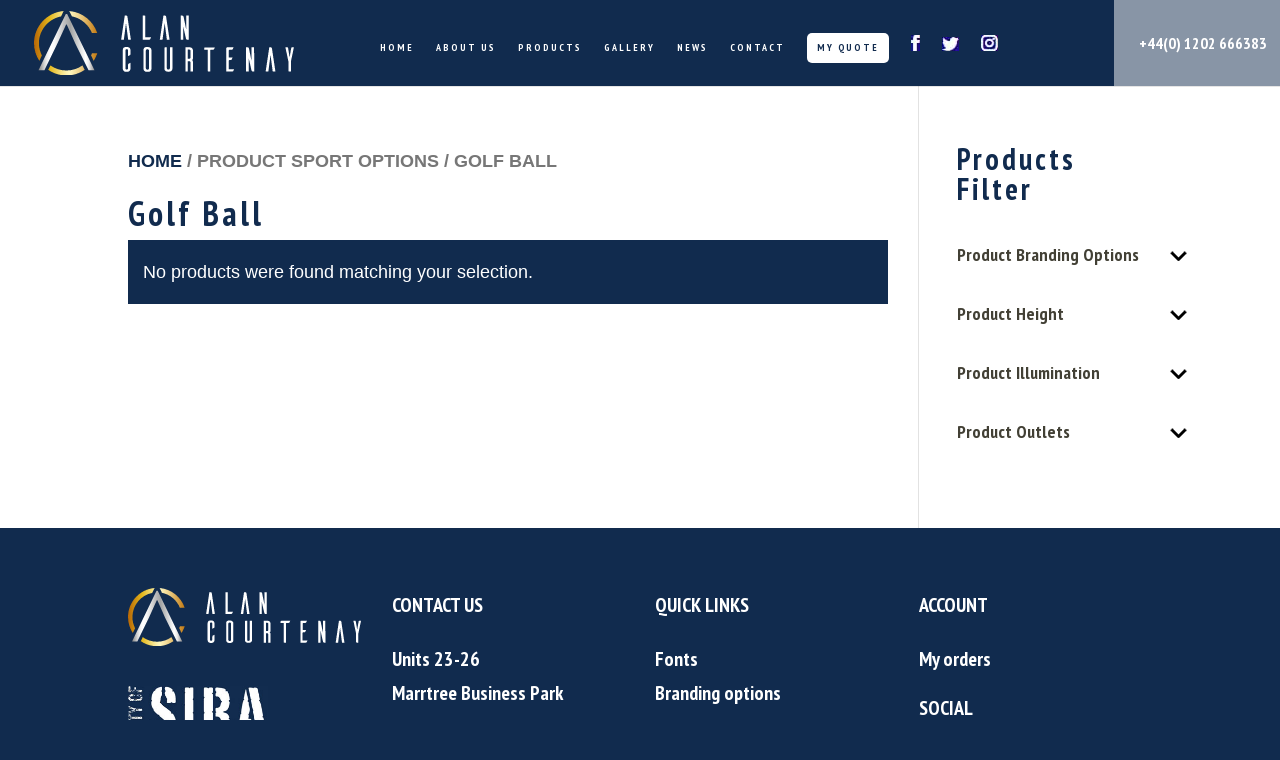

--- FILE ---
content_type: text/html; charset=UTF-8
request_url: https://alan-courtenay.co.uk/sport-options/golf-ball/
body_size: 21328
content:
<!DOCTYPE html>
	<head/><div id="menmob1"><a href="tel:01202666383">+44(0) 1202 666383</a></div>
<html lang="en-GB">
<head>
	<meta charset="UTF-8"/>
<meta http-equiv="X-UA-Compatible" content="IE=edge">
	<link rel="pingback" href="https://alan-courtenay.co.uk/xmlrpc.php"/>

	<script type="text/javascript">document.documentElement.className='js';</script>

	<title>Golf Ball | Alan Courtenay</title>
<meta name='robots' content='max-image-preview:large'/>
<link rel="alternate" type="application/rss+xml" title="Alan Courtenay &raquo; Feed" href="https://alan-courtenay.co.uk/feed/"/>
<link rel="alternate" type="application/rss+xml" title="Alan Courtenay &raquo; Comments Feed" href="https://alan-courtenay.co.uk/comments/feed/"/>
<link rel="alternate" type="application/rss+xml" title="Alan Courtenay &raquo; Golf Ball Sport Options Feed" href="https://alan-courtenay.co.uk/sport-options/golf-ball/feed/"/>
<script type="text/javascript">//<![CDATA[
window._wpemojiSettings={"baseUrl":"https:\/\/s.w.org\/images\/core\/emoji\/15.0.3\/72x72\/","ext":".png","svgUrl":"https:\/\/s.w.org\/images\/core\/emoji\/15.0.3\/svg\/","svgExt":".svg","source":{"concatemoji":"https:\/\/alan-courtenay.co.uk\/wp-includes\/js\/wp-emoji-release.min.js?ver=6.6.1"}};!function(i,n){var o,s,e;function c(e){try{var t={supportTests:e,timestamp:(new Date).valueOf()};sessionStorage.setItem(o,JSON.stringify(t))}catch(e){}}function p(e,t,n){e.clearRect(0,0,e.canvas.width,e.canvas.height),e.fillText(t,0,0);var t=new Uint32Array(e.getImageData(0,0,e.canvas.width,e.canvas.height).data),r=(e.clearRect(0,0,e.canvas.width,e.canvas.height),e.fillText(n,0,0),new Uint32Array(e.getImageData(0,0,e.canvas.width,e.canvas.height).data));return t.every(function(e,t){return e===r[t]})}function u(e,t,n){switch(t){case"flag":return n(e,"\ud83c\udff3\ufe0f\u200d\u26a7\ufe0f","\ud83c\udff3\ufe0f\u200b\u26a7\ufe0f")?!1:!n(e,"\ud83c\uddfa\ud83c\uddf3","\ud83c\uddfa\u200b\ud83c\uddf3")&&!n(e,"\ud83c\udff4\udb40\udc67\udb40\udc62\udb40\udc65\udb40\udc6e\udb40\udc67\udb40\udc7f","\ud83c\udff4\u200b\udb40\udc67\u200b\udb40\udc62\u200b\udb40\udc65\u200b\udb40\udc6e\u200b\udb40\udc67\u200b\udb40\udc7f");case"emoji":return!n(e,"\ud83d\udc26\u200d\u2b1b","\ud83d\udc26\u200b\u2b1b")}return!1}function f(e,t,n){var r="undefined"!=typeof WorkerGlobalScope&&self instanceof WorkerGlobalScope?new OffscreenCanvas(300,150):i.createElement("canvas"),a=r.getContext("2d",{willReadFrequently:!0}),o=(a.textBaseline="top",a.font="600 32px Arial",{});return e.forEach(function(e){o[e]=t(a,e,n)}),o}function t(e){var t=i.createElement("script");t.src=e,t.defer=!0,i.head.appendChild(t)}"undefined"!=typeof Promise&&(o="wpEmojiSettingsSupports",s=["flag","emoji"],n.supports={everything:!0,everythingExceptFlag:!0},e=new Promise(function(e){i.addEventListener("DOMContentLoaded",e,{once:!0})}),new Promise(function(t){var n=function(){try{var e=JSON.parse(sessionStorage.getItem(o));if("object"==typeof e&&"number"==typeof e.timestamp&&(new Date).valueOf()<e.timestamp+604800&&"object"==typeof e.supportTests)return e.supportTests}catch(e){}return null}();if(!n){if("undefined"!=typeof Worker&&"undefined"!=typeof OffscreenCanvas&&"undefined"!=typeof URL&&URL.createObjectURL&&"undefined"!=typeof Blob)try{var e="postMessage("+f.toString()+"("+[JSON.stringify(s),u.toString(),p.toString()].join(",")+"));",r=new Blob([e],{type:"text/javascript"}),a=new Worker(URL.createObjectURL(r),{name:"wpTestEmojiSupports"});return void(a.onmessage=function(e){c(n=e.data),a.terminate(),t(n)})}catch(e){}c(n=f(s,u,p))}t(n)}).then(function(e){for(var t in e)n.supports[t]=e[t],n.supports.everything=n.supports.everything&&n.supports[t],"flag"!==t&&(n.supports.everythingExceptFlag=n.supports.everythingExceptFlag&&n.supports[t]);n.supports.everythingExceptFlag=n.supports.everythingExceptFlag&&!n.supports.flag,n.DOMReady=!1,n.readyCallback=function(){n.DOMReady=!0}}).then(function(){return e}).then(function(){var e;n.supports.everything||(n.readyCallback(),(e=n.source||{}).concatemoji?t(e.concatemoji):e.wpemoji&&e.twemoji&&(t(e.twemoji),t(e.wpemoji)))}))}((window,document),window._wpemojiSettings);
//]]></script>
<meta content="Child Theme for Divi v.1.0" name="generator"/><style id='wp-emoji-styles-inline-css' type='text/css'>img.wp-smiley,img.emoji{display:inline!important;border:none!important;box-shadow:none!important;height:1em!important;width:1em!important;margin:0 .07em!important;vertical-align:-.1em!important;background:none!important;padding:0!important}</style>
<link rel='stylesheet' id='wp-block-library-css' href='https://alan-courtenay.co.uk/wp-includes/css/dist/block-library/A.style.min.css,qver=6.6.1.pagespeed.cf.7_G2C5ff8m.css' type='text/css' media='all'/>
<style id='wp-block-library-theme-inline-css' type='text/css'>.wp-block-audio :where(figcaption){color:#555;font-size:13px;text-align:center}.is-dark-theme .wp-block-audio :where(figcaption){color:#ffffffa6}.wp-block-audio{margin:0 0 1em}.wp-block-code{border:1px solid #ccc;border-radius:4px;font-family:Menlo,Consolas,monaco,monospace;padding:.8em 1em}.wp-block-embed :where(figcaption){color:#555;font-size:13px;text-align:center}.is-dark-theme .wp-block-embed :where(figcaption){color:#ffffffa6}.wp-block-embed{margin:0 0 1em}.blocks-gallery-caption{color:#555;font-size:13px;text-align:center}.is-dark-theme .blocks-gallery-caption{color:#ffffffa6}:root :where(.wp-block-image figcaption){color:#555;font-size:13px;text-align:center}.is-dark-theme :root :where(.wp-block-image figcaption){color:#ffffffa6}.wp-block-image{margin:0 0 1em}.wp-block-pullquote{border-bottom:4px solid;border-top:4px solid;color:currentColor;margin-bottom:1.75em}.wp-block-pullquote cite,.wp-block-pullquote footer,.wp-block-pullquote__citation{color:currentColor;font-size:.8125em;font-style:normal;text-transform:uppercase}.wp-block-quote{border-left:.25em solid;margin:0 0 1.75em;padding-left:1em}.wp-block-quote cite,.wp-block-quote footer{color:currentColor;font-size:.8125em;font-style:normal;position:relative}.wp-block-quote.has-text-align-right{border-left:none;border-right:.25em solid;padding-left:0;padding-right:1em}.wp-block-quote.has-text-align-center{border:none;padding-left:0}.wp-block-quote.is-large,.wp-block-quote.is-style-large,.wp-block-quote.is-style-plain{border:none}.wp-block-search .wp-block-search__label{font-weight:700}.wp-block-search__button{border:1px solid #ccc;padding:.375em .625em}:where(.wp-block-group.has-background){padding:1.25em 2.375em}.wp-block-separator.has-css-opacity{opacity:.4}.wp-block-separator{border:none;border-bottom:2px solid;margin-left:auto;margin-right:auto}.wp-block-separator.has-alpha-channel-opacity{opacity:1}.wp-block-separator:not(.is-style-wide):not(.is-style-dots){width:100px}.wp-block-separator.has-background:not(.is-style-dots){border-bottom:none;height:1px}.wp-block-separator.has-background:not(.is-style-wide):not(.is-style-dots){height:2px}.wp-block-table{margin:0 0 1em}.wp-block-table td,.wp-block-table th{word-break:normal}.wp-block-table :where(figcaption){color:#555;font-size:13px;text-align:center}.is-dark-theme .wp-block-table :where(figcaption){color:#ffffffa6}.wp-block-video :where(figcaption){color:#555;font-size:13px;text-align:center}.is-dark-theme .wp-block-video :where(figcaption){color:#ffffffa6}.wp-block-video{margin:0 0 1em}:root :where(.wp-block-template-part.has-background){margin-bottom:0;margin-top:0;padding:1.25em 2.375em}</style>
<style id='safe-svg-svg-icon-style-inline-css' type='text/css'>.safe-svg-cover{text-align:center}.safe-svg-cover .safe-svg-inside{display:inline-block;max-width:100%}.safe-svg-cover svg{height:100%;max-height:100%;max-width:100%;width:100%}</style>
<style id='global-styles-inline-css' type='text/css'>:root{--wp--preset--aspect-ratio--square:1;--wp--preset--aspect-ratio--4-3: 4/3;--wp--preset--aspect-ratio--3-4: 3/4;--wp--preset--aspect-ratio--3-2: 3/2;--wp--preset--aspect-ratio--2-3: 2/3;--wp--preset--aspect-ratio--16-9: 16/9;--wp--preset--aspect-ratio--9-16: 9/16;--wp--preset--color--black:#000;--wp--preset--color--cyan-bluish-gray:#abb8c3;--wp--preset--color--white:#fff;--wp--preset--color--pale-pink:#f78da7;--wp--preset--color--vivid-red:#cf2e2e;--wp--preset--color--luminous-vivid-orange:#ff6900;--wp--preset--color--luminous-vivid-amber:#fcb900;--wp--preset--color--light-green-cyan:#7bdcb5;--wp--preset--color--vivid-green-cyan:#00d084;--wp--preset--color--pale-cyan-blue:#8ed1fc;--wp--preset--color--vivid-cyan-blue:#0693e3;--wp--preset--color--vivid-purple:#9b51e0;--wp--preset--gradient--vivid-cyan-blue-to-vivid-purple:linear-gradient(135deg,rgba(6,147,227,1) 0%,#9b51e0 100%);--wp--preset--gradient--light-green-cyan-to-vivid-green-cyan:linear-gradient(135deg,#7adcb4 0%,#00d082 100%);--wp--preset--gradient--luminous-vivid-amber-to-luminous-vivid-orange:linear-gradient(135deg,rgba(252,185,0,1) 0%,rgba(255,105,0,1) 100%);--wp--preset--gradient--luminous-vivid-orange-to-vivid-red:linear-gradient(135deg,rgba(255,105,0,1) 0%,#cf2e2e 100%);--wp--preset--gradient--very-light-gray-to-cyan-bluish-gray:linear-gradient(135deg,#eee 0%,#a9b8c3 100%);--wp--preset--gradient--cool-to-warm-spectrum:linear-gradient(135deg,#4aeadc 0%,#9778d1 20%,#cf2aba 40%,#ee2c82 60%,#fb6962 80%,#fef84c 100%);--wp--preset--gradient--blush-light-purple:linear-gradient(135deg,#ffceec 0%,#9896f0 100%);--wp--preset--gradient--blush-bordeaux:linear-gradient(135deg,#fecda5 0%,#fe2d2d 50%,#6b003e 100%);--wp--preset--gradient--luminous-dusk:linear-gradient(135deg,#ffcb70 0%,#c751c0 50%,#4158d0 100%);--wp--preset--gradient--pale-ocean:linear-gradient(135deg,#fff5cb 0%,#b6e3d4 50%,#33a7b5 100%);--wp--preset--gradient--electric-grass:linear-gradient(135deg,#caf880 0%,#71ce7e 100%);--wp--preset--gradient--midnight:linear-gradient(135deg,#020381 0%,#2874fc 100%);--wp--preset--font-size--small:13px;--wp--preset--font-size--medium:20px;--wp--preset--font-size--large:36px;--wp--preset--font-size--x-large:42px;--wp--preset--font-family--inter:"Inter" , sans-serif;--wp--preset--font-family--cardo:Cardo;--wp--preset--spacing--20:.44rem;--wp--preset--spacing--30:.67rem;--wp--preset--spacing--40:1rem;--wp--preset--spacing--50:1.5rem;--wp--preset--spacing--60:2.25rem;--wp--preset--spacing--70:3.38rem;--wp--preset--spacing--80:5.06rem;--wp--preset--shadow--natural:6px 6px 9px rgba(0,0,0,.2);--wp--preset--shadow--deep:12px 12px 50px rgba(0,0,0,.4);--wp--preset--shadow--sharp:6px 6px 0 rgba(0,0,0,.2);--wp--preset--shadow--outlined:6px 6px 0 -3px rgba(255,255,255,1) , 6px 6px rgba(0,0,0,1);--wp--preset--shadow--crisp:6px 6px 0 rgba(0,0,0,1)}:root{--wp--style--global--content-size:823px;--wp--style--global--wide-size:1080px}:where(body) {margin:0}.wp-site-blocks>.alignleft{float:left;margin-right:2em}.wp-site-blocks>.alignright{float:right;margin-left:2em}.wp-site-blocks>.aligncenter{justify-content:center;margin-left:auto;margin-right:auto}:where(.is-layout-flex){gap:.5em}:where(.is-layout-grid){gap:.5em}.is-layout-flow>.alignleft{float:left;margin-inline-start:0;margin-inline-end:2em}.is-layout-flow>.alignright{float:right;margin-inline-start:2em;margin-inline-end:0}.is-layout-flow>.aligncenter{margin-left:auto!important;margin-right:auto!important}.is-layout-constrained>.alignleft{float:left;margin-inline-start:0;margin-inline-end:2em}.is-layout-constrained>.alignright{float:right;margin-inline-start:2em;margin-inline-end:0}.is-layout-constrained>.aligncenter{margin-left:auto!important;margin-right:auto!important}.is-layout-constrained > :where(:not(.alignleft):not(.alignright):not(.alignfull)){max-width:var(--wp--style--global--content-size);margin-left:auto!important;margin-right:auto!important}.is-layout-constrained>.alignwide{max-width:var(--wp--style--global--wide-size)}body .is-layout-flex{display:flex}.is-layout-flex{flex-wrap:wrap;align-items:center}.is-layout-flex > :is(*, div){margin:0}body .is-layout-grid{display:grid}.is-layout-grid > :is(*, div){margin:0}:root :where(body){padding-top:0;padding-right:0;padding-bottom:0;padding-left:0}a:where(:not(.wp-element-button)){text-decoration:underline}:root :where(.wp-element-button, .wp-block-button__link){background-color:#32373c;border-width:0;color:#fff;font-family:inherit;font-size:inherit;line-height:inherit;padding: calc(0.667em + 2px) calc(1.333em + 2px);text-decoration:none}.has-black-color{color:var(--wp--preset--color--black)!important}.has-cyan-bluish-gray-color{color:var(--wp--preset--color--cyan-bluish-gray)!important}.has-white-color{color:var(--wp--preset--color--white)!important}.has-pale-pink-color{color:var(--wp--preset--color--pale-pink)!important}.has-vivid-red-color{color:var(--wp--preset--color--vivid-red)!important}.has-luminous-vivid-orange-color{color:var(--wp--preset--color--luminous-vivid-orange)!important}.has-luminous-vivid-amber-color{color:var(--wp--preset--color--luminous-vivid-amber)!important}.has-light-green-cyan-color{color:var(--wp--preset--color--light-green-cyan)!important}.has-vivid-green-cyan-color{color:var(--wp--preset--color--vivid-green-cyan)!important}.has-pale-cyan-blue-color{color:var(--wp--preset--color--pale-cyan-blue)!important}.has-vivid-cyan-blue-color{color:var(--wp--preset--color--vivid-cyan-blue)!important}.has-vivid-purple-color{color:var(--wp--preset--color--vivid-purple)!important}.has-black-background-color{background-color:var(--wp--preset--color--black)!important}.has-cyan-bluish-gray-background-color{background-color:var(--wp--preset--color--cyan-bluish-gray)!important}.has-white-background-color{background-color:var(--wp--preset--color--white)!important}.has-pale-pink-background-color{background-color:var(--wp--preset--color--pale-pink)!important}.has-vivid-red-background-color{background-color:var(--wp--preset--color--vivid-red)!important}.has-luminous-vivid-orange-background-color{background-color:var(--wp--preset--color--luminous-vivid-orange)!important}.has-luminous-vivid-amber-background-color{background-color:var(--wp--preset--color--luminous-vivid-amber)!important}.has-light-green-cyan-background-color{background-color:var(--wp--preset--color--light-green-cyan)!important}.has-vivid-green-cyan-background-color{background-color:var(--wp--preset--color--vivid-green-cyan)!important}.has-pale-cyan-blue-background-color{background-color:var(--wp--preset--color--pale-cyan-blue)!important}.has-vivid-cyan-blue-background-color{background-color:var(--wp--preset--color--vivid-cyan-blue)!important}.has-vivid-purple-background-color{background-color:var(--wp--preset--color--vivid-purple)!important}.has-black-border-color{border-color:var(--wp--preset--color--black)!important}.has-cyan-bluish-gray-border-color{border-color:var(--wp--preset--color--cyan-bluish-gray)!important}.has-white-border-color{border-color:var(--wp--preset--color--white)!important}.has-pale-pink-border-color{border-color:var(--wp--preset--color--pale-pink)!important}.has-vivid-red-border-color{border-color:var(--wp--preset--color--vivid-red)!important}.has-luminous-vivid-orange-border-color{border-color:var(--wp--preset--color--luminous-vivid-orange)!important}.has-luminous-vivid-amber-border-color{border-color:var(--wp--preset--color--luminous-vivid-amber)!important}.has-light-green-cyan-border-color{border-color:var(--wp--preset--color--light-green-cyan)!important}.has-vivid-green-cyan-border-color{border-color:var(--wp--preset--color--vivid-green-cyan)!important}.has-pale-cyan-blue-border-color{border-color:var(--wp--preset--color--pale-cyan-blue)!important}.has-vivid-cyan-blue-border-color{border-color:var(--wp--preset--color--vivid-cyan-blue)!important}.has-vivid-purple-border-color{border-color:var(--wp--preset--color--vivid-purple)!important}.has-vivid-cyan-blue-to-vivid-purple-gradient-background{background:var(--wp--preset--gradient--vivid-cyan-blue-to-vivid-purple)!important}.has-light-green-cyan-to-vivid-green-cyan-gradient-background{background:var(--wp--preset--gradient--light-green-cyan-to-vivid-green-cyan)!important}.has-luminous-vivid-amber-to-luminous-vivid-orange-gradient-background{background:var(--wp--preset--gradient--luminous-vivid-amber-to-luminous-vivid-orange)!important}.has-luminous-vivid-orange-to-vivid-red-gradient-background{background:var(--wp--preset--gradient--luminous-vivid-orange-to-vivid-red)!important}.has-very-light-gray-to-cyan-bluish-gray-gradient-background{background:var(--wp--preset--gradient--very-light-gray-to-cyan-bluish-gray)!important}.has-cool-to-warm-spectrum-gradient-background{background:var(--wp--preset--gradient--cool-to-warm-spectrum)!important}.has-blush-light-purple-gradient-background{background:var(--wp--preset--gradient--blush-light-purple)!important}.has-blush-bordeaux-gradient-background{background:var(--wp--preset--gradient--blush-bordeaux)!important}.has-luminous-dusk-gradient-background{background:var(--wp--preset--gradient--luminous-dusk)!important}.has-pale-ocean-gradient-background{background:var(--wp--preset--gradient--pale-ocean)!important}.has-electric-grass-gradient-background{background:var(--wp--preset--gradient--electric-grass)!important}.has-midnight-gradient-background{background:var(--wp--preset--gradient--midnight)!important}.has-small-font-size{font-size:var(--wp--preset--font-size--small)!important}.has-medium-font-size{font-size:var(--wp--preset--font-size--medium)!important}.has-large-font-size{font-size:var(--wp--preset--font-size--large)!important}.has-x-large-font-size{font-size:var(--wp--preset--font-size--x-large)!important}.has-inter-font-family{font-family: var(--wp--preset--font-family--inter) !important}.has-cardo-font-family{font-family: var(--wp--preset--font-family--cardo) !important}:where(.wp-block-post-template.is-layout-flex){gap:1.25em}:where(.wp-block-post-template.is-layout-grid){gap:1.25em}:where(.wp-block-columns.is-layout-flex){gap:2em}:where(.wp-block-columns.is-layout-grid){gap:2em}:root :where(.wp-block-pullquote){font-size:1.5em;line-height:1.6}</style>
<link rel='stylesheet' id='woof-css' href='https://alan-courtenay.co.uk/wp-content/plugins/woocommerce-products-filter/css/A.front.css,qver=6.6.1.pagespeed.cf.uNhOG9uV-c.css' type='text/css' media='all'/>
<link rel='stylesheet' id='chosen-drop-down-css' href='https://alan-courtenay.co.uk/wp-content/plugins/woocommerce-products-filter/js/chosen/A.chosen.min.css,qver=6.6.1.pagespeed.cf.RYDc-dODqL.css' type='text/css' media='all'/>
<style id='plainoverlay-css' media='all'>#woof_svg_load_container{width:600px;height:600px;vertical-align:middle;text-align:center}@media only screen and (max-width:320px){#woof_svg_load_container{width:200px;height:200px}}@media only screen and (max-width:480px){#woof_svg_load_container{width:300px;height:300px}}#woof_svg_load_container img{width:100%;height:100%}</style>
<link rel='stylesheet' id='woof_select_radio_check_html_items-css' href='https://alan-courtenay.co.uk/wp-content/plugins/woocommerce-products-filter/ext/select_radio_check/css/html_types/A.select_radio_check.css,qver=6.6.1.pagespeed.cf.3Tp6tdZSBp.css' type='text/css' media='all'/>
<link rel='stylesheet' id='woocommerce-layout-css' href='https://alan-courtenay.co.uk/wp-content/plugins/woocommerce/assets/css/woocommerce-layout.css?ver=9.2.3' type='text/css' media='all'/>
<link rel='stylesheet' id='woocommerce-smallscreen-css' href='https://alan-courtenay.co.uk/wp-content/plugins/woocommerce/assets/css/woocommerce-smallscreen.css?ver=9.2.3' type='text/css' media='only screen and (max-width: 768px)'/>
<link rel='stylesheet' id='woocommerce-general-css' href='https://alan-courtenay.co.uk/wp-content/plugins/woocommerce/assets/css/woocommerce.css?ver=9.2.3' type='text/css' media='all'/>
<style id='woocommerce-inline-inline-css' type='text/css'>.woocommerce form .form-row .required{visibility:visible}</style>
<link rel='stylesheet' id='yith-infs-style-css' href='https://alan-courtenay.co.uk/wp-content/plugins/yith-infinite-scrolling-premium/assets/css/A.frontend.css,qver=1.15.0.pagespeed.cf.Yuh9BUpYhk.css' type='text/css' media='all'/>
<link rel='stylesheet' id='yith_wapo_front-css' href='https://alan-courtenay.co.uk/wp-content/plugins/yith-woocommerce-advanced-product-options-premium/assets/css/A.front.css,qver=3.10.0.pagespeed.cf.VymflzOZRV.css' type='text/css' media='all'/>
<link rel='stylesheet' id='yith_wapo_jquery-ui-css' href='https://alan-courtenay.co.uk/wp-content/plugins/yith-woocommerce-advanced-product-options-premium/assets/css/A._new_jquery-ui-1.12.1.css,qver=3.10.0.pagespeed.cf.lXEZMQ7cAm.css' type='text/css' media='all'/>
<style id='yith_wapo_jquery-ui-timepicker-css' media='all'>.ui-timepicker-div .ui-widget-header{margin-bottom:8px}.ui-timepicker-div dl{text-align:left}.ui-timepicker-div dl dt{float:left;clear:left;padding:0 0 0 5px}.ui-timepicker-div dl dd{margin:0 10px 10px 40%}.ui-timepicker-div td{font-size:90%}.ui-tpicker-grid-label{background:none;border:none;margin:0;padding:0}.ui-timepicker-div .ui_tpicker_unit_hide{display:none}.ui-timepicker-div .ui_tpicker_time .ui_tpicker_time_input{background:none;color:inherit;border:none;outline:none;border-bottom:solid 1px #555;width:95%}.ui-timepicker-div .ui_tpicker_time .ui_tpicker_time_input:focus{border-bottom-color:#aaa}.ui-timepicker-rtl{direction:rtl}.ui-timepicker-rtl dl{text-align:right;padding:0 5px 0 0}.ui-timepicker-rtl dl dt{float:right;clear:right}.ui-timepicker-rtl dl dd{margin:0 40% 10px 10px}.ui-timepicker-div.ui-timepicker-oneLine{padding-right:2px}.ui-timepicker-div.ui-timepicker-oneLine .ui_tpicker_time,.ui-timepicker-div.ui-timepicker-oneLine dt{display:none}.ui-timepicker-div.ui-timepicker-oneLine .ui_tpicker_time_label{display:block;padding-top:2px}.ui-timepicker-div.ui-timepicker-oneLine dl{text-align:right}.ui-timepicker-div.ui-timepicker-oneLine dl dd,.ui-timepicker-div.ui-timepicker-oneLine dl dd>div{display:inline-block;margin:0}.ui-timepicker-div.ui-timepicker-oneLine dl dd.ui_tpicker_minute:before,.ui-timepicker-div.ui-timepicker-oneLine dl dd.ui_tpicker_second:before{content:':';display:inline-block}.ui-timepicker-div.ui-timepicker-oneLine dl dd.ui_tpicker_millisec:before,.ui-timepicker-div.ui-timepicker-oneLine dl dd.ui_tpicker_microsec:before{content:'.';display:inline-block}.ui-timepicker-div.ui-timepicker-oneLine .ui_tpicker_unit_hide,.ui-timepicker-div.ui-timepicker-oneLine .ui_tpicker_unit_hide:before{display:none}</style>
<link rel='stylesheet' id='dashicons-css' href='https://alan-courtenay.co.uk/wp-includes/css/A.dashicons.min.css,qver=6.6.1.pagespeed.cf.DVmAQMtQdn.css' type='text/css' media='all'/>
<style id='dashicons-inline-css' type='text/css'>[data-font="Dashicons"]:before{font-family:'Dashicons'!important;content:attr(data-icon)!important;speak:none!important;font-weight:normal!important;font-variant:normal!important;text-transform:none!important;line-height:1!important;font-style:normal!important;-webkit-font-smoothing:antialiased!important;-moz-osx-font-smoothing:grayscale!important}</style>
<link rel='stylesheet' id='yith-plugin-fw-icon-font-css' href='https://alan-courtenay.co.uk/wp-content/plugins/yith-infinite-scrolling-premium/plugin-fw/assets/css/A.yith-icon.css,qver=3.10.0.pagespeed.cf.G6N3hxKTnL.css' type='text/css' media='all'/>
<link rel='stylesheet' id='wp-color-picker-css' href='https://alan-courtenay.co.uk/wp-admin/css/color-picker.min.css?ver=6.6.1' type='text/css' media='all'/>
<link rel='stylesheet' id='dp-owl-carousel-pro-styles-css' href='https://alan-courtenay.co.uk/wp-content/plugins/dp-owl-carousel-pro/styles/style.min.css?ver=2.4.3.1' type='text/css' media='all'/>
<link rel='stylesheet' id='revslider-divi-styles-css' href='https://alan-courtenay.co.uk/wp-content/plugins/revslider/admin/includes/shortcode_generator/divi/styles/style.min.css?ver=1.0.0' type='text/css' media='all'/>
<link rel='stylesheet' id='yith_ywraq_frontend-css' href='https://alan-courtenay.co.uk/wp-content/plugins/yith-woocommerce-request-a-quote-premium/assets/css/A.ywraq-frontend.css,qver=4.9.0.pagespeed.cf.2rA0R1bqrh.css' type='text/css' media='all'/>
<style id='yith_ywraq_frontend-inline-css' type='text/css'>:root{--ywraq_layout_button_bg_color:#150e95;--ywraq_layout_button_bg_color_hover:#150e95;--ywraq_layout_button_border_color:#0066b4;--ywraq_layout_button_border_color_hover:#044a80;--ywraq_layout_button_color:#fff;--ywraq_layout_button_color_hover:#fff;--ywraq_checkout_button_bg_color:#0066b4;--ywraq_checkout_button_bg_color_hover:#044a80;--ywraq_checkout_button_border_color: ;--ywraq_checkout_button_border_color_hover: ;--ywraq_checkout_button_color:#fff;--ywraq_checkout_button_color_hover:#fff;--ywraq_accept_button_bg_color:#0066b4;--ywraq_accept_button_bg_color_hover:#044a80;--ywraq_accept_button_border_color: ;--ywraq_accept_button_border_color_hover: ;--ywraq_accept_button_color:#fff;--ywraq_accept_button_color_hover:#fff;--ywraq_reject_button_bg_color:transparent;--ywraq_reject_button_bg_color_hover:#cc2b2b;--ywraq_reject_button_border_color:#cc2b2b;--ywraq_reject_button_border_color_hover:#cc2b2b;--ywraq_reject_button_color:#cc2b2b;--ywraq_reject_button_color_hover:#fff}</style>
<link rel='stylesheet' id='divi-style-parent-css' href='https://alan-courtenay.co.uk/wp-content/themes/Divi/A.style-static.min.css,qver=4.19.4.pagespeed.cf.i_cuEzh84u.css' type='text/css' media='all'/>
<link rel='stylesheet' id='child-theme-css' href='https://alan-courtenay.co.uk/wp-content/themes/ChildThemeDivi/A.style.css,qver=202405141.pagespeed.cf.ESbR0esRjJ.css' type='text/css' media='all'/>
<script type="text/template" id="tmpl-variation-template">
	<div class="woocommerce-variation-description">{{{ data.variation.variation_description }}}</div>
	<div class="woocommerce-variation-price">{{{ data.variation.price_html }}}</div>
	<div class="woocommerce-variation-availability">{{{ data.variation.availability_html }}}</div>
</script>
<script type="text/template" id="tmpl-unavailable-variation-template">
	<p>Sorry, this product is unavailable. Please choose a different combination.</p>
</script>
<script type="text/javascript" src="https://alan-courtenay.co.uk/wp-includes/js/jquery/jquery.min.js,qver=3.7.1.pagespeed.jm.PoWN7KAtLT.js" id="jquery-core-js"></script>
<script src="https://alan-courtenay.co.uk/wp-includes,_js,_jquery,_jquery-migrate.min.js,qver==3.4.1+wp-content,_plugins,_woocommerce,_assets,_js,_jquery-blockui,_jquery.blockUI.min.js,qver==2.7.0-wc.9.2.3.pagespeed.jc.MeBMHpegXM.js"></script><script>eval(mod_pagespeed_VBSQFfAYzw);</script>
<script>eval(mod_pagespeed_YNpW0R4sr9);</script>
<script type="text/javascript" id="wc-add-to-cart-js-extra">//<![CDATA[
var wc_add_to_cart_params={"ajax_url":"\/wp-admin\/admin-ajax.php","wc_ajax_url":"\/?wc-ajax=%%endpoint%%","i18n_view_cart":"View basket","cart_url":"https:\/\/alan-courtenay.co.uk","is_cart":"","cart_redirect_after_add":"no"};
//]]></script>
<script type="text/javascript" src="https://alan-courtenay.co.uk/wp-content/plugins/woocommerce/assets/js/frontend/add-to-cart.min.js?ver=9.2.3" id="wc-add-to-cart-js" defer="defer" data-wp-strategy="defer"></script>
<script type="text/javascript" id="js-cookie-js" defer="defer" data-wp-strategy="defer">//<![CDATA[
!function(e,t){"object"==typeof exports&&"undefined"!=typeof module?module.exports=t():"function"==typeof define&&define.amd?define(t):(e="undefined"!=typeof globalThis?globalThis:e||self,function(){var n=e.Cookies,o=e.Cookies=t();o.noConflict=function(){return e.Cookies=n,o}}())}(this,function(){"use strict";function e(e){for(var t=1;t<arguments.length;t++){var n=arguments[t];for(var o in n)e[o]=n[o]}return e}return function t(n,o){function r(t,r,i){if("undefined"!=typeof document){"number"==typeof(i=e({},o,i)).expires&&(i.expires=new Date(Date.now()+864e5*i.expires)),i.expires&&(i.expires=i.expires.toUTCString()),t=encodeURIComponent(t).replace(/%(2[346B]|5E|60|7C)/g,decodeURIComponent).replace(/[()]/g,escape);var c="";for(var u in i)i[u]&&(c+="; "+u,!0!==i[u]&&(c+="="+i[u].split(";")[0]));return document.cookie=t+"="+n.write(r,t)+c}}return Object.create({set:r,get:function(e){if("undefined"!=typeof document&&(!arguments.length||e)){for(var t=document.cookie?document.cookie.split("; "):[],o={},r=0;r<t.length;r++){var i=t[r].split("="),c=i.slice(1).join("=");try{var u=decodeURIComponent(i[0]);if(o[u]=n.read(c,u),e===u)break}catch(f){}}return e?o[e]:o}},remove:function(t,n){r(t,"",e({},n,{expires:-1}))},withAttributes:function(n){return t(this.converter,e({},this.attributes,n))},withConverter:function(n){return t(e({},this.converter,n),this.attributes)}},{attributes:{value:Object.freeze(o)},converter:{value:Object.freeze(n)}})}({read:function(e){return'"'===e[0]&&(e=e.slice(1,-1)),e.replace(/(%[\dA-F]{2})+/gi,decodeURIComponent)},write:function(e){return encodeURIComponent(e).replace(/%(2[346BF]|3[AC-F]|40|5[BDE]|60|7[BCD])/g,decodeURIComponent)}},{path:"/"})});
//]]></script>
<script type="text/javascript" id="woocommerce-js-extra">//<![CDATA[
var woocommerce_params={"ajax_url":"\/wp-admin\/admin-ajax.php","wc_ajax_url":"\/?wc-ajax=%%endpoint%%"};
//]]></script>
<script type="text/javascript" src="https://alan-courtenay.co.uk/wp-content/plugins/woocommerce/assets/js/frontend/woocommerce.min.js?ver=9.2.3" id="woocommerce-js" defer="defer" data-wp-strategy="defer"></script>
<script type="text/javascript" src="https://alan-courtenay.co.uk/wp-includes/js/underscore.min.js,qver=1.13.4.pagespeed.jm.-wWaxZbynX.js" id="underscore-js"></script>
<script type="text/javascript" id="wp-util-js-extra">//<![CDATA[
var _wpUtilSettings={"ajax":{"url":"\/wp-admin\/admin-ajax.php"}};
//]]></script>
<script type="text/javascript" id="wp-util-js">//<![CDATA[
window.wp=window.wp||{},function(s){var t="undefined"==typeof _wpUtilSettings?{}:_wpUtilSettings;wp.template=_.memoize(function(e){var n,a={evaluate:/<#([\s\S]+?)#>/g,interpolate:/\{\{\{([\s\S]+?)\}\}\}/g,escape:/\{\{([^\}]+?)\}\}(?!\})/g,variable:"data"};return function(t){if(document.getElementById("tmpl-"+e))return(n=n||_.template(s("#tmpl-"+e).html(),a))(t);throw new Error("Template not found: #tmpl-"+e)}}),wp.ajax={settings:t.ajax||{},post:function(t,e){return wp.ajax.send({data:_.isObject(t)?t:_.extend(e||{},{action:t})})},send:function(a,t){var e,n;return _.isObject(a)?t=a:(t=t||{}).data=_.extend(t.data||{},{action:a}),t=_.defaults(t||{},{type:"POST",url:wp.ajax.settings.url,context:this}),(e=(n=s.Deferred(function(n){t.success&&n.done(t.success),t.error&&n.fail(t.error),delete t.success,delete t.error,n.jqXHR=s.ajax(t).done(function(t){var e;"1"!==t&&1!==t||(t={success:!0}),_.isObject(t)&&!_.isUndefined(t.success)?(e=this,n.done(function(){a&&a.data&&"query-attachments"===a.data.action&&n.jqXHR.hasOwnProperty("getResponseHeader")&&n.jqXHR.getResponseHeader("X-WP-Total")?e.totalAttachments=parseInt(n.jqXHR.getResponseHeader("X-WP-Total"),10):e.totalAttachments=0}),n[t.success?"resolveWith":"rejectWith"](this,[t.data])):n.rejectWith(this,[t])}).fail(function(){n.rejectWith(this,arguments)})})).promise()).abort=function(){return n.jqXHR.abort(),this},e}}}(jQuery);
//]]></script>
<link rel="https://api.w.org/" href="https://alan-courtenay.co.uk/wp-json/"/><link rel="EditURI" type="application/rsd+xml" title="RSD" href="https://alan-courtenay.co.uk/xmlrpc.php?rsd"/>
<meta name="generator" content="WordPress 6.6.1"/>
<meta name="generator" content="WooCommerce 9.2.3"/>
<meta name="viewport" content="width=device-width, initial-scale=1.0, maximum-scale=1.0, user-scalable=0"/>	<noscript><style>.woocommerce-product-gallery{opacity:1!important}</style></noscript>
	<style type="text/css" id="custom-background-css">body.custom-background{background-color:#112b4e}</style>
	<meta name="generator" content="Powered by Slider Revolution 6.5.31 - responsive, Mobile-Friendly Slider Plugin for WordPress with comfortable drag and drop interface."/>
<script>(function($){jQuery(document).ready(function(){setTimeout(function(){jQuery('.single-product .yith-ywraq-add-to-quote').insertAfter('form.cart');},300);});})(jQuery);</script><style id='wp-fonts-local' type='text/css'>@font-face{font-family:Inter;font-style:normal;font-weight:300 900;font-display:fallback;src:url(https://alan-courtenay.co.uk/wp-content/plugins/woocommerce/assets/fonts/Inter-VariableFont_slnt,wght.woff2) format('woff2');font-stretch:normal}@font-face{font-family:Cardo;font-style:normal;font-weight:400;font-display:fallback;src:url(https://alan-courtenay.co.uk/wp-content/plugins/woocommerce/assets/fonts/cardo_normal_400.woff2) format('woff2')}</style>
<link rel="icon" href="https://alan-courtenay.co.uk/wp-content/uploads/2023/08/xcropped-fav-32x32.png.pagespeed.ic.hD__VcXLfg.webp" sizes="32x32"/>
<link rel="icon" href="https://alan-courtenay.co.uk/wp-content/uploads/2023/08/xcropped-fav-192x192.png.pagespeed.ic.XWsVsgWr-m.webp" sizes="192x192"/>
<link rel="apple-touch-icon" href="https://alan-courtenay.co.uk/wp-content/uploads/2023/08/xcropped-fav-180x180.png.pagespeed.ic.t5tmEcVv63.webp"/>
<meta name="msapplication-TileImage" content="https://alan-courtenay.co.uk/wp-content/uploads/2023/08/cropped-fav-270x270.png"/>
<script>function setREVStartSize(e){window.RSIW=window.RSIW===undefined?window.innerWidth:window.RSIW;window.RSIH=window.RSIH===undefined?window.innerHeight:window.RSIH;try{var pw=document.getElementById(e.c).parentNode.offsetWidth,newh;pw=pw===0||isNaN(pw)||(e.l=="fullwidth"||e.layout=="fullwidth")?window.RSIW:pw;e.tabw=e.tabw===undefined?0:parseInt(e.tabw);e.thumbw=e.thumbw===undefined?0:parseInt(e.thumbw);e.tabh=e.tabh===undefined?0:parseInt(e.tabh);e.thumbh=e.thumbh===undefined?0:parseInt(e.thumbh);e.tabhide=e.tabhide===undefined?0:parseInt(e.tabhide);e.thumbhide=e.thumbhide===undefined?0:parseInt(e.thumbhide);e.mh=e.mh===undefined||e.mh==""||e.mh==="auto"?0:parseInt(e.mh,0);if(e.layout==="fullscreen"||e.l==="fullscreen")newh=Math.max(e.mh,window.RSIH);else{e.gw=Array.isArray(e.gw)?e.gw:[e.gw];for(var i in e.rl)if(e.gw[i]===undefined||e.gw[i]===0)e.gw[i]=e.gw[i-1];e.gh=e.el===undefined||e.el===""||(Array.isArray(e.el)&&e.el.length==0)?e.gh:e.el;e.gh=Array.isArray(e.gh)?e.gh:[e.gh];for(var i in e.rl)if(e.gh[i]===undefined||e.gh[i]===0)e.gh[i]=e.gh[i-1];var nl=new Array(e.rl.length),ix=0,sl;e.tabw=e.tabhide>=pw?0:e.tabw;e.thumbw=e.thumbhide>=pw?0:e.thumbw;e.tabh=e.tabhide>=pw?0:e.tabh;e.thumbh=e.thumbhide>=pw?0:e.thumbh;for(var i in e.rl)nl[i]=e.rl[i]<window.RSIW?0:e.rl[i];sl=nl[0];for(var i in nl)if(sl>nl[i]&&nl[i]>0){sl=nl[i];ix=i;}var m=pw>(e.gw[ix]+e.tabw+e.thumbw)?1:(pw-(e.tabw+e.thumbw))/(e.gw[ix]);newh=(e.gh[ix]*m)+(e.tabh+e.thumbh);}var el=document.getElementById(e.c);if(el!==null&&el)el.style.height=newh+"px";el=document.getElementById(e.c+"_wrapper");if(el!==null&&el){el.style.height=newh+"px";el.style.display="block";}}catch(e){console.log("Failure at Presize of Slider:"+e)}};</script>
<style id="et-divi-customizer-global-cached-inline-styles">body,.et_pb_column_1_2 .et_quote_content blockquote cite,.et_pb_column_1_2 .et_link_content a.et_link_main_url,.et_pb_column_1_3 .et_quote_content blockquote cite,.et_pb_column_3_8 .et_quote_content blockquote cite,.et_pb_column_1_4 .et_quote_content blockquote cite,.et_pb_blog_grid .et_quote_content blockquote cite,.et_pb_column_1_3 .et_link_content a.et_link_main_url,.et_pb_column_3_8 .et_link_content a.et_link_main_url,.et_pb_column_1_4 .et_link_content a.et_link_main_url,.et_pb_blog_grid .et_link_content a.et_link_main_url,body .et_pb_bg_layout_light .et_pb_post p,body .et_pb_bg_layout_dark .et_pb_post p{font-size:20px}.et_pb_slide_content,.et_pb_best_value{font-size:22px}body{color:#112b4e}h1,h2,h3,h4,h5,h6{color:#112b4e}.woocommerce #respond input#submit,.woocommerce-page #respond input#submit,.woocommerce #content input.button,.woocommerce-page #content input.button,.woocommerce-message,.woocommerce-error,.woocommerce-info{background:#112b4e!important}#et_search_icon:hover,.mobile_menu_bar:before,.mobile_menu_bar:after,.et_toggle_slide_menu:after,.et-social-icon a:hover,.et_pb_sum,.et_pb_pricing li a,.et_pb_pricing_table_button,.et_overlay:before,.entry-summary p.price ins,.woocommerce div.product span.price,.woocommerce-page div.product span.price,.woocommerce #content div.product span.price,.woocommerce-page #content div.product span.price,.woocommerce div.product p.price,.woocommerce-page div.product p.price,.woocommerce #content div.product p.price,.woocommerce-page #content div.product p.price,.et_pb_member_social_links a:hover,.woocommerce .star-rating span:before,.woocommerce-page .star-rating span:before,.et_pb_widget li a:hover,.et_pb_filterable_portfolio .et_pb_portfolio_filters li a.active,.et_pb_filterable_portfolio .et_pb_portofolio_pagination ul li a.active,.et_pb_gallery .et_pb_gallery_pagination ul li a.active,.wp-pagenavi span.current,.wp-pagenavi a:hover,.nav-single a,.tagged_as a,.posted_in a{color:#112b4e}.et_pb_contact_submit,.et_password_protected_form .et_submit_button,.et_pb_bg_layout_light .et_pb_newsletter_button,.comment-reply-link,.form-submit .et_pb_button,.et_pb_bg_layout_light .et_pb_promo_button,.et_pb_bg_layout_light .et_pb_more_button,.woocommerce a.button.alt,.woocommerce-page a.button.alt,.woocommerce button.button.alt,.woocommerce button.button.alt.disabled,.woocommerce-page button.button.alt,.woocommerce-page button.button.alt.disabled,.woocommerce input.button.alt,.woocommerce-page input.button.alt,.woocommerce #respond input#submit.alt,.woocommerce-page #respond input#submit.alt,.woocommerce #content input.button.alt,.woocommerce-page #content input.button.alt,.woocommerce a.button,.woocommerce-page a.button,.woocommerce button.button,.woocommerce-page button.button,.woocommerce input.button,.woocommerce-page input.button,.et_pb_contact p input[type="checkbox"]:checked+label i:before,.et_pb_bg_layout_light.et_pb_module.et_pb_button{color:#112b4e}.footer-widget h4{color:#112b4e}.et-search-form,.nav li ul,.et_mobile_menu,.footer-widget li:before,.et_pb_pricing li:before,blockquote{border-color:#112b4e}.et_pb_counter_amount,.et_pb_featured_table .et_pb_pricing_heading,.et_quote_content,.et_link_content,.et_audio_content,.et_pb_post_slider.et_pb_bg_layout_dark,.et_slide_in_menu_container,.et_pb_contact p input[type="radio"]:checked+label i:before{background-color:#112b4e}.container,.et_pb_row,.et_pb_slider .et_pb_container,.et_pb_fullwidth_section .et_pb_title_container,.et_pb_fullwidth_section .et_pb_title_featured_container,.et_pb_fullwidth_header:not(.et_pb_fullscreen) .et_pb_fullwidth_header_container{max-width:1920px}.et_boxed_layout #page-container,.et_boxed_layout.et_non_fixed_nav.et_transparent_nav #page-container #top-header,.et_boxed_layout.et_non_fixed_nav.et_transparent_nav #page-container #main-header,.et_fixed_nav.et_boxed_layout #page-container #top-header,.et_fixed_nav.et_boxed_layout #page-container #main-header,.et_boxed_layout #page-container .container,.et_boxed_layout #page-container .et_pb_row{max-width:2080px}a{color:#112b4e}#main-header,#main-header .nav li ul,.et-search-form,#main-header .et_mobile_menu{background-color:#112b4e}.et_secondary_nav_enabled #page-container #top-header{background-color:#112b4e!important}#et-secondary-nav li ul{background-color:#112b4e}.et_header_style_centered .mobile_nav .select_page,.et_header_style_split .mobile_nav .select_page,.et_nav_text_color_light #top-menu>li>a,.et_nav_text_color_dark #top-menu>li>a,#top-menu a,.et_mobile_menu li a,.et_nav_text_color_light .et_mobile_menu li a,.et_nav_text_color_dark .et_mobile_menu li a,#et_search_icon:before,.et_search_form_container input,span.et_close_search_field:after,#et-top-navigation .et-cart-info{color:#fff}.et_search_form_container input::-moz-placeholder{color:#fff}.et_search_form_container input::-webkit-input-placeholder{color:#fff}.et_search_form_container input:-ms-input-placeholder{color:#fff}#top-menu li a{font-size:18px}body.et_vertical_nav .container.et_search_form_container .et-search-form input{font-size:18px!important}#top-menu li a,.et_search_form_container input{font-weight:bold;font-style:normal;text-transform:uppercase;text-decoration:none;letter-spacing:2px}.et_search_form_container input::-moz-placeholder{font-weight:bold;font-style:normal;text-transform:uppercase;text-decoration:none;letter-spacing:2px}.et_search_form_container input::-webkit-input-placeholder{font-weight:bold;font-style:normal;text-transform:uppercase;text-decoration:none;letter-spacing:2px}.et_search_form_container input:-ms-input-placeholder{font-weight:bold;font-style:normal;text-transform:uppercase;text-decoration:none;letter-spacing:2px}#top-menu li.current-menu-ancestor>a,#top-menu li.current-menu-item>a,#top-menu li.current_page_item>a{color:#fff}#main-footer .footer-widget h4,#main-footer .widget_block h1,#main-footer .widget_block h2,#main-footer .widget_block h3,#main-footer .widget_block h4,#main-footer .widget_block h5,#main-footer .widget_block h6{color:#112b4e}.footer-widget li:before{border-color:#112b4e}#footer-widgets .footer-widget li:before{top:14px}#footer-info,#footer-info a{color:#fff}#footer-info{font-size:20px}#footer-bottom .et-social-icon a{font-size:10px}h1,h2,h3,h4,h5,h6,.et_quote_content blockquote p,.et_pb_slide_description .et_pb_slide_title{font-weight:bold;font-style:normal;text-transform:none;text-decoration:none;letter-spacing:3px}@media only screen and (min-width:981px){#logo{max-height:75%}.et_pb_svg_logo #logo{height:75%}.et_header_style_left .et-fixed-header #et-top-navigation,.et_header_style_split .et-fixed-header #et-top-navigation{padding:30px 0 0 0}.et_header_style_left .et-fixed-header #et-top-navigation nav>ul>li>a,.et_header_style_split .et-fixed-header #et-top-navigation nav>ul>li>a{padding-bottom:30px}.et_header_style_centered header#main-header.et-fixed-header .logo_container{height:60px}.et_header_style_split #main-header.et-fixed-header .centered-inline-logo-wrap{width:60px;margin:-60px 0}.et_header_style_split .et-fixed-header .centered-inline-logo-wrap #logo{max-height:60px}.et_pb_svg_logo.et_header_style_split .et-fixed-header .centered-inline-logo-wrap #logo{height:60px}.et_header_style_slide .et-fixed-header #et-top-navigation,.et_header_style_fullscreen .et-fixed-header #et-top-navigation{padding:21px 0 21px 0!important}.et_fixed_nav #page-container .et-fixed-header#top-header{background-color:#8895a6!important}.et_fixed_nav #page-container .et-fixed-header#top-header #et-secondary-nav li ul{background-color:#8895a6}.et-fixed-header #top-menu a,.et-fixed-header #et_search_icon:before,.et-fixed-header #et_top_search .et-search-form input,.et-fixed-header .et_search_form_container input,.et-fixed-header .et_close_search_field:after,.et-fixed-header #et-top-navigation .et-cart-info{color:#fff!important}.et-fixed-header .et_search_form_container input::-moz-placeholder{color:#fff!important}.et-fixed-header .et_search_form_container input::-webkit-input-placeholder{color:#fff!important}.et-fixed-header .et_search_form_container input:-ms-input-placeholder{color:#fff!important}.et-fixed-header #top-menu li.current-menu-ancestor>a,.et-fixed-header #top-menu li.current-menu-item>a,.et-fixed-header #top-menu li.current_page_item>a{color:#fff!important}}@media only screen and (min-width:2400px){.et_pb_row{padding:48px 0}.et_pb_section{padding:96px 0}.single.et_pb_pagebuilder_layout.et_full_width_page .et_post_meta_wrapper{padding-top:144px}.et_pb_fullwidth_section{padding:0}}h1,h1.et_pb_contact_main_title,.et_pb_title_container h1{font-size:51px}h2,.product .related h2,.et_pb_column_1_2 .et_quote_content blockquote p{font-size:43px}h3{font-size:37px}h4,.et_pb_circle_counter h3,.et_pb_number_counter h3,.et_pb_column_1_3 .et_pb_post h2,.et_pb_column_1_4 .et_pb_post h2,.et_pb_blog_grid h2,.et_pb_column_1_3 .et_quote_content blockquote p,.et_pb_column_3_8 .et_quote_content blockquote p,.et_pb_column_1_4 .et_quote_content blockquote p,.et_pb_blog_grid .et_quote_content blockquote p,.et_pb_column_1_3 .et_link_content h2,.et_pb_column_3_8 .et_link_content h2,.et_pb_column_1_4 .et_link_content h2,.et_pb_blog_grid .et_link_content h2,.et_pb_column_1_3 .et_audio_content h2,.et_pb_column_3_8 .et_audio_content h2,.et_pb_column_1_4 .et_audio_content h2,.et_pb_blog_grid .et_audio_content h2,.et_pb_column_3_8 .et_pb_audio_module_content h2,.et_pb_column_1_3 .et_pb_audio_module_content h2,.et_pb_gallery_grid .et_pb_gallery_item h3,.et_pb_portfolio_grid .et_pb_portfolio_item h2,.et_pb_filterable_portfolio_grid .et_pb_portfolio_item h2{font-size:30px}h5{font-size:27px}h6{font-size:23px}.et_pb_slide_description .et_pb_slide_title{font-size:78px}.woocommerce ul.products li.product h3,.woocommerce-page ul.products li.product h3,.et_pb_gallery_grid .et_pb_gallery_item h3,.et_pb_portfolio_grid .et_pb_portfolio_item h2,.et_pb_filterable_portfolio_grid .et_pb_portfolio_item h2,.et_pb_column_1_4 .et_pb_audio_module_content h2{font-size:27px}h1,h2,h3,h4,h5,h6{font-family:'PT Sans Narrow',Helvetica,Arial,Lucida,sans-serif}body,input,textarea,select{font-family:'Arial',Helvetica,Arial,Lucida,sans-serif}.et_pb_button{font-family:'PT Sans Narrow',Helvetica,Arial,Lucida,sans-serif}#main-header,#et-top-navigation{font-family:'PT Sans Narrow',Helvetica,Arial,Lucida,sans-serif}#wapo-total-price-table{display:none!important}.woocommerce .quantity input.qty{width:6em}.wapo-addon-title{font-size:18px!important;letter-spacing:0!important}.yith-wapo-option-value{width:100%}.et_pb_post a img{max-width:60%}@media (min-width:981px){.wapo-addon-title{max-width:40%!important;float:left}.yith-wapo-option-value{float:right;width:60%!important}}</style>
        <script type="text/javascript">var woof_is_permalink=1;var woof_shop_page="";var woof_really_curr_tax={};var woof_current_page_link=location.protocol+'//'+location.host+location.pathname;woof_current_page_link=woof_current_page_link.replace(/\page\/[0-9]+/,"");var woof_link='https://alan-courtenay.co.uk/wp-content/plugins/woocommerce-products-filter/';woof_really_curr_tax={term_id:84,taxonomy:"pa_sport-options"};</script>

        
        <script>var woof_ajaxurl="https://alan-courtenay.co.uk/wp-admin/admin-ajax.php";var woof_lang={'orderby':"orderby",'date':"date",'perpage':"per page",'pricerange':"price range",'menu_order':"menu order",'popularity':"popularity",'rating':"rating",'price':"price low to high",'price-desc':"price high to low"};if(typeof woof_lang_custom=='undefined'){var woof_lang_custom={};}var woof_is_mobile=0;var woof_show_price_search_button=0;var woof_show_price_search_type=0;var woof_show_price_search_type=0;var swoof_search_slug="swoof";var icheck_skin={};icheck_skin='none';var is_woof_use_chosen=1;var woof_current_values='[]';var woof_lang_loading="Loading ...";var woof_lang_show_products_filter="show products filter";var woof_lang_hide_products_filter="hide products filter";var woof_lang_pricerange="price range";var woof_use_beauty_scroll=0;var woof_autosubmit=1;var woof_ajaxurl="https://alan-courtenay.co.uk/wp-admin/admin-ajax.php";var woof_is_ajax=0;var woof_ajax_redraw=0;var woof_ajax_page_num=1;var woof_ajax_first_done=false;var woof_checkboxes_slide_flag=false;var woof_toggle_type="text";var woof_toggle_closed_text="-";var woof_toggle_opened_text="+";var woof_toggle_closed_image="https://alan-courtenay.co.uk/wp-content/plugins/woocommerce-products-filter/img/plus3.png";var woof_toggle_opened_image="https://alan-courtenay.co.uk/wp-content/plugins/woocommerce-products-filter/img/minus3.png";var woof_accept_array=["min_price","orderby","perpage",,"product_visibility","product_cat","product_tag","pa_base-finish","pa_branding-options","pa_ceramic-colour","pa_cylinders","pa_drip-tray-options","pa_finish-options","pa_fixing-options","pa_font-configuration","pa_height","pa_illumination","pa_outlets","pa_plinth","pa_product-tube","pa_sport-options","pa_stainless-steel-drip-trays","pa_tap-options"];var woof_ext_init_functions=null;woof_ext_init_functions='{"select_radio_check":"woof_init_select_radio_check"}';var woof_overlay_skin="plainoverlay";jQuery(function(){try{woof_current_values=jQuery.parseJSON(woof_current_values);}catch(e){woof_current_values=null;}if(woof_current_values==null||woof_current_values.length==0){woof_current_values={};}});function woof_js_after_ajax_done(){jQuery(document).trigger('woof_ajax_done');}</script>
        <style id="wpforms-css-vars-root">:root{--wpforms-field-border-radius:3px;--wpforms-field-border-style:solid;--wpforms-field-border-size:1px;--wpforms-field-background-color:#fff;--wpforms-field-border-color:rgba(0,0,0,.25);--wpforms-field-border-color-spare:rgba(0,0,0,.25);--wpforms-field-text-color:rgba(0,0,0,.7);--wpforms-field-menu-color:#fff;--wpforms-label-color:rgba(0,0,0,.85);--wpforms-label-sublabel-color:rgba(0,0,0,.55);--wpforms-label-error-color:#d63637;--wpforms-button-border-radius:3px;--wpforms-button-border-style:none;--wpforms-button-border-size:1px;--wpforms-button-background-color:#066aab;--wpforms-button-border-color:#066aab;--wpforms-button-text-color:#fff;--wpforms-page-break-color:#066aab;--wpforms-background-image:none;--wpforms-background-position:center center;--wpforms-background-repeat:no-repeat;--wpforms-background-size:cover;--wpforms-background-width:100px;--wpforms-background-height:100px;--wpforms-background-color:rgba(0,0,0,0);--wpforms-background-url:none;--wpforms-container-padding:0;--wpforms-container-border-style:none;--wpforms-container-border-width:1px;--wpforms-container-border-color:#000;--wpforms-container-border-radius:3px;--wpforms-field-size-input-height:43px;--wpforms-field-size-input-spacing:15px;--wpforms-field-size-font-size:16px;--wpforms-field-size-line-height:19px;--wpforms-field-size-padding-h:14px;--wpforms-field-size-checkbox-size:16px;--wpforms-field-size-sublabel-spacing:5px;--wpforms-field-size-icon-size:1;--wpforms-label-size-font-size:16px;--wpforms-label-size-line-height:19px;--wpforms-label-size-sublabel-font-size:14px;--wpforms-label-size-sublabel-line-height:17px;--wpforms-button-size-font-size:17px;--wpforms-button-size-height:41px;--wpforms-button-size-padding-h:15px;--wpforms-button-size-margin-top:10px;--wpforms-container-shadow-size-box-shadow:none}</style></head>
<body class="archive tax-pa_sport-options term-golf-ball term-84 custom-background theme-Divi woocommerce woocommerce-page woocommerce-no-js et_button_no_icon et_pb_button_helper_class et_fullwidth_nav et_fixed_nav et_show_nav et_primary_nav_dropdown_animation_fade et_secondary_nav_dropdown_animation_fade et_header_style_left et_pb_svg_logo et_pb_footer_columns4 et_cover_background et_pb_gutter osx et_pb_gutters2 et_right_sidebar et_divi_theme et-db">

	<div id="page-container">

	
	
			<header id="main-header" data-height-onload="66">
			<div class="container clearfix et_menu_container">
							<div class="logo_container">
					<span class="logo_helper"></span>
					<a href="https://alan-courtenay.co.uk/">
						<img src="/wp-content/uploads/2023/07/alan.svg" alt="Alan Courtenay" id="logo" data-height-percentage="75"/>
					</a>
				</div>
							<div id="et-top-navigation" data-height="66" data-fixed-height="60">
											<nav id="top-menu-nav">
        <div id="menmob"><a href="tel:01202666383">+44(0) 1202 666383</a></div>
						<ul id="top-menu" class="nav"><li id="menu-item-81" class="menu-item menu-item-type-post_type menu-item-object-page menu-item-home menu-item-81"><a href="https://alan-courtenay.co.uk/">HOME</a></li>
<li id="menu-item-79" class="menu-item menu-item-type-post_type menu-item-object-page menu-item-79"><a href="https://alan-courtenay.co.uk/about-us/">ABOUT US</a></li>
<li id="menu-item-78" class="menu-item menu-item-type-post_type menu-item-object-page menu-item-78"><a href="https://alan-courtenay.co.uk/products/">PRODUCTS</a></li>
<li id="menu-item-77" class="menu-item menu-item-type-post_type menu-item-object-page menu-item-77"><a href="https://alan-courtenay.co.uk/gallery/">GALLERY</a></li>
<li id="menu-item-2800" class="menu-item menu-item-type-post_type menu-item-object-page menu-item-2800"><a href="https://alan-courtenay.co.uk/news/">NEWS</a></li>
<li id="menu-item-76" class="menu-item menu-item-type-post_type menu-item-object-page menu-item-76"><a href="https://alan-courtenay.co.uk/contact/">CONTACT</a></li>
<li id="menu-item-277" class="my-quote menu-item menu-item-type-custom menu-item-object-custom menu-item-277"><a href="/request-quote/">MY QUOTE</a></li>
<li id="menu-item-11824" class="menu-item menu-item-type-custom menu-item-object-custom menu-item-11824"><a href="https://www.facebook.com/Alan-Courtenay-Ltd-485628461877855/"><img src="[data-uri]"></a></li>
<li id="menu-item-11825" class="menu-item menu-item-type-custom menu-item-object-custom menu-item-11825"><a href="https://twitter.com/CourtenayLtd?lang=en-gb"><img src="[data-uri]"></a></li>
<li id="menu-item-11829" class="menu-item menu-item-type-custom menu-item-object-custom menu-item-11829"><a href="https://www.instagram.com/alancltd/"><img src="[data-uri]"></a></li>
</ul>						</nav>
					
					<a href="https://alan-courtenay.co.uk" class="et-cart-info">
				<span></span>
			</a>
					
					
					<div id="et_mobile_nav_menu">
				<div class="mobile_nav closed">
					<span class="select_page">Select Page</span>
					<span class="mobile_menu_bar mobile_menu_bar_toggle"></span>
				</div>
			</div>				</div> <!-- #et-top-navigation -->
			</div> <!-- .container -->
			<div class="et_search_outer">
				<div class="container et_search_form_container">
					<form role="search" method="get" class="et-search-form" action="https://alan-courtenay.co.uk/">
					<input type="search" class="et-search-field" placeholder="Search &hellip;" value="" name="s" title="Search for:"/>					</form>
					<span class="et_close_search_field"></span>
				</div>
			</div>
		</header> <!-- #main-header -->
			<div id="et-main-area">
	
		<div id="main-content">
			<div class="container">
				<div id="content-area" class="clearfix">
					<div id="left-area"><nav class="woocommerce-breadcrumb" aria-label="Breadcrumb"><a href="https://alan-courtenay.co.uk">Home</a>&nbsp;&#47;&nbsp;Product Sport Options&nbsp;&#47;&nbsp;Golf Ball</nav><header class="woocommerce-products-header">
			<h1 class="woocommerce-products-header__title page-title">Golf Ball</h1>
	
	</header>
<div class="woocommerce-no-products-found">
	
	<div class="woocommerce-info">
		No products were found matching your selection.	</div>
</div>
</div>	<div id="sidebar">
		<div id="woof_widget-2" class="et_pb_widget WOOF_Widget">
        <div class="widget widget-woof">
            <h4 class="widgettitle">Products Filter</h4>


            

            






            <div class="woof woof_sid woof_sid_widget" data-sid="widget" data-shortcode="woof sid='widget' autosubmit='-1' start_filtering_btn='0' price_filter='0' redirect='' ajax_redraw='0' btn_position='b' dynamic_recount='1' " data-redirect="" data-autosubmit="1" data-ajax-redraw="0">


    		<a href="#" class="woof_edit_view" data-sid="widget">show blocks helper</a>
    		<div></div>
    

                <!--- here is possible drop html code which is never redraws by AJAX ---->

                <div class="woof_redraw_zone" data-woof-ver="2.2.2.1">
    



    
	

			

		


		


			    
			

			
	<div data-css-class="woof_container_pa_branding-options" class="woof_container woof_container_select_radio_check woof_container_pa_branding-options woof_container_1 woof_container_productbrandingoptions">
	    <div class="woof_container_overlay_item"></div>
	    <div class="woof_container_inner woof_container_inner_productbrandingoptions">
	

			<div class="woof_block_html_items">
			    

<dl class="woof_select_radio_check">

    <dt>
        <a href="javascript: void(0);" class="woof_select_radio_check_opener">
            <span class="woof_hida woof_hida_pa_branding-options" data-title="Product Branding Options">Product Branding Options</span>    
            <p class="woof_multiSel"></p>  
        </a>
    </dt>

    <dd>
        <div class="woof_mutliSelect woof_no_close_childs" data-height="0">
            



<ul class="woof_list woof_list_radio">
    
    
        
            
            <li class="woof_term_182 ">
                <input type="radio" disabled="" id="woof_182_69147f355c599" class="woof_radio_term woof_radio_term_182" data-slug="engraved-oval-plaque" data-term-id="182" name="pa_branding-options" value="182"/><label class="woof_radio_label " for="woof_182_69147f355c599">Engraved oval plaque<span class="woof_radio_count">(0)</span></label>

                <a href="#" data-name="pa_branding-options" data-term-id="182" style="display: none;" class="woof_radio_term_reset   woof_radio_term_reset_182"><img src="[data-uri]" alt="Delete"/></a>

                
                <input type="hidden" value="Engraved oval plaque" data-anchor="woof_n_pa_branding-options_engraved-oval-plaque"/>

            </li>
            
            
            <li class="woof_term_181 ">
                <input type="radio" disabled="" id="woof_181_69147f355c9b0" class="woof_radio_term woof_radio_term_181" data-slug="engraved-round-plaque" data-term-id="181" name="pa_branding-options" value="181"/><label class="woof_radio_label " for="woof_181_69147f355c9b0">Engraved round plaque<span class="woof_radio_count">(0)</span></label>

                <a href="#" data-name="pa_branding-options" data-term-id="181" style="display: none;" class="woof_radio_term_reset   woof_radio_term_reset_181"><img src="[data-uri]" alt="Delete"/></a>

                
                <input type="hidden" value="Engraved round plaque" data-anchor="woof_n_pa_branding-options_engraved-round-plaque"/>

            </li>
            
            
            <li class="woof_term_42 ">
                <input type="radio" disabled="" id="woof_42_69147f355cd16" class="woof_radio_term woof_radio_term_42" data-slug="engraved-tap-handle" data-term-id="42" name="pa_branding-options" value="42"/><label class="woof_radio_label " for="woof_42_69147f355cd16">Engraved tap handle<span class="woof_radio_count">(0)</span></label>

                <a href="#" data-name="pa_branding-options" data-term-id="42" style="display: none;" class="woof_radio_term_reset   woof_radio_term_reset_42"><img src="[data-uri]" alt="Delete"/></a>

                
                <input type="hidden" value="Engraved tap handle" data-anchor="woof_n_pa_branding-options_engraved-tap-handle"/>

            </li>
            
            
            <li class="woof_term_43 ">
                <input type="radio" disabled="" id="woof_43_69147f355d045" class="woof_radio_term woof_radio_term_43" data-slug="no-badge-mounts" data-term-id="43" name="pa_branding-options" value="43"/><label class="woof_radio_label " for="woof_43_69147f355d045">No badge mounts<span class="woof_radio_count">(0)</span></label>

                <a href="#" data-name="pa_branding-options" data-term-id="43" style="display: none;" class="woof_radio_term_reset   woof_radio_term_reset_43"><img src="[data-uri]" alt="Delete"/></a>

                
                <input type="hidden" value="No badge mounts" data-anchor="woof_n_pa_branding-options_no-badge-mounts"/>

            </li>
            
            
            <li class="woof_term_119 ">
                <input type="radio" disabled="" id="woof_119_69147f355d365" class="woof_radio_term woof_radio_term_119" data-slug="non-illuminated-suitable-for-metal-plaque" data-term-id="119" name="pa_branding-options" value="119"/><label class="woof_radio_label " for="woof_119_69147f355d365">Non illuminated (suitable for metal plaque)<span class="woof_radio_count">(0)</span></label>

                <a href="#" data-name="pa_branding-options" data-term-id="119" style="display: none;" class="woof_radio_term_reset   woof_radio_term_reset_119"><img src="[data-uri]" alt="Delete"/></a>

                
                <input type="hidden" value="Non illuminated (suitable for metal plaque)" data-anchor="woof_n_pa_branding-options_non-illuminated-suitable-for-metal-plaque"/>

            </li>
            
            
            <li class="woof_term_40 ">
                <input type="radio" disabled="" id="woof_40_69147f355d6c8" class="woof_radio_term woof_radio_term_40" data-slug="oval-badge-mount" data-term-id="40" name="pa_branding-options" value="40"/><label class="woof_radio_label " for="woof_40_69147f355d6c8">Oval Badge Mount<span class="woof_radio_count">(0)</span></label>

                <a href="#" data-name="pa_branding-options" data-term-id="40" style="display: none;" class="woof_radio_term_reset   woof_radio_term_reset_40"><img src="[data-uri]" alt="Delete"/></a>

                
                <input type="hidden" value="Oval Badge Mount" data-anchor="woof_n_pa_branding-options_oval-badge-mount"/>

            </li>
            
            
            <li class="woof_term_184 ">
                <input type="radio" disabled="" id="woof_184_69147f355da70" class="woof_radio_term woof_radio_term_184" data-slug="oval-fish-eye-lens" data-term-id="184" name="pa_branding-options" value="184"/><label class="woof_radio_label " for="woof_184_69147f355da70">Oval fish eye lens<span class="woof_radio_count">(0)</span></label>

                <a href="#" data-name="pa_branding-options" data-term-id="184" style="display: none;" class="woof_radio_term_reset   woof_radio_term_reset_184"><img src="[data-uri]" alt="Delete"/></a>

                
                <input type="hidden" value="Oval fish eye lens" data-anchor="woof_n_pa_branding-options_oval-fish-eye-lens"/>

            </li>
            
            
            <li class="woof_term_173 ">
                <input type="radio" disabled="" id="woof_173_69147f355de2f" class="woof_radio_term woof_radio_term_173" data-slug="pump-clips" data-term-id="173" name="pa_branding-options" value="173"/><label class="woof_radio_label " for="woof_173_69147f355de2f">Pump Clips<span class="woof_radio_count">(0)</span></label>

                <a href="#" data-name="pa_branding-options" data-term-id="173" style="display: none;" class="woof_radio_term_reset   woof_radio_term_reset_173"><img src="[data-uri]" alt="Delete"/></a>

                
                <input type="hidden" value="Pump Clips" data-anchor="woof_n_pa_branding-options_pump-clips"/>

            </li>
            
            
            <li class="woof_term_109 ">
                <input type="radio" disabled="" id="woof_109_69147f355e1da" class="woof_radio_term woof_radio_term_109" data-slug="rectangular-engraved-plaque" data-term-id="109" name="pa_branding-options" value="109"/><label class="woof_radio_label " for="woof_109_69147f355e1da">Rectangular engraved plaque<span class="woof_radio_count">(0)</span></label>

                <a href="#" data-name="pa_branding-options" data-term-id="109" style="display: none;" class="woof_radio_term_reset   woof_radio_term_reset_109"><img src="[data-uri]" alt="Delete"/></a>

                
                <input type="hidden" value="Rectangular engraved plaque" data-anchor="woof_n_pa_branding-options_rectangular-engraved-plaque"/>

            </li>
            
            
            <li class="woof_term_41 ">
                <input type="radio" disabled="" id="woof_41_69147f355e50e" class="woof_radio_term woof_radio_term_41" data-slug="round-badge-mount" data-term-id="41" name="pa_branding-options" value="41"/><label class="woof_radio_label " for="woof_41_69147f355e50e">Round Badge Mount<span class="woof_radio_count">(0)</span></label>

                <a href="#" data-name="pa_branding-options" data-term-id="41" style="display: none;" class="woof_radio_term_reset   woof_radio_term_reset_41"><img src="[data-uri]" alt="Delete"/></a>

                
                <input type="hidden" value="Round Badge Mount" data-anchor="woof_n_pa_branding-options_round-badge-mount"/>

            </li>
            
            
            <li class="woof_term_183 ">
                <input type="radio" disabled="" id="woof_183_69147f355e8db" class="woof_radio_term woof_radio_term_183" data-slug="round-fish-eye-lens" data-term-id="183" name="pa_branding-options" value="183"/><label class="woof_radio_label " for="woof_183_69147f355e8db">Round fish eye lens<span class="woof_radio_count">(0)</span></label>

                <a href="#" data-name="pa_branding-options" data-term-id="183" style="display: none;" class="woof_radio_term_reset   woof_radio_term_reset_183"><img src="[data-uri]" alt="Delete"/></a>

                
                <input type="hidden" value="Round fish eye lens" data-anchor="woof_n_pa_branding-options_round-fish-eye-lens"/>

            </li>
            

        
        
</ul>
            
        </div>
    </dd>
</dl>


			</div>
			

		<input type="hidden" name="woof_t_pa_branding-options" value="Product Branding Options"/><!-- for red button search nav panel -->

	    </div>
	</div>
		    
	<div data-css-class="woof_container_pa_height" class="woof_container woof_container_select_radio_check woof_container_pa_height woof_container_2 woof_container_productheight">
	    <div class="woof_container_overlay_item"></div>
	    <div class="woof_container_inner woof_container_inner_productheight">
	

			<div class="woof_block_html_items">
			    

<dl class="woof_select_radio_check">

    <dt>
        <a href="javascript: void(0);" class="woof_select_radio_check_opener">
            <span class="woof_hida woof_hida_pa_height" data-title="Product Height">Product Height</span>    
            <p class="woof_multiSel"></p>  
        </a>
    </dt>

    <dd>
        <div class="woof_mutliSelect woof_no_close_childs" data-height="0">
            



<ul class="woof_list woof_list_radio">
    
    
        
            
            <li class="woof_term_53 ">
                <input type="radio" disabled="" id="woof_53_69147f355ee30" class="woof_radio_term woof_radio_term_53" data-slug="12-305mm" data-term-id="53" name="pa_height" value="53"/><label class="woof_radio_label " for="woof_53_69147f355ee30">12" (305mm)<span class="woof_radio_count">(0)</span></label>

                <a href="#" data-name="pa_height" data-term-id="53" style="display: none;" class="woof_radio_term_reset   woof_radio_term_reset_53"><img src="[data-uri]" alt="Delete"/></a>

                
                <input type="hidden" value="12" (305mm)" data-anchor="woof_n_pa_height_12-305mm"/>

            </li>
            
            
            <li class="woof_term_54 ">
                <input type="radio" disabled="" id="woof_54_69147f355f21a" class="woof_radio_term woof_radio_term_54" data-slug="15-380mm" data-term-id="54" name="pa_height" value="54"/><label class="woof_radio_label " for="woof_54_69147f355f21a">15" (380mm)<span class="woof_radio_count">(0)</span></label>

                <a href="#" data-name="pa_height" data-term-id="54" style="display: none;" class="woof_radio_term_reset   woof_radio_term_reset_54"><img src="[data-uri]" alt="Delete"/></a>

                
                <input type="hidden" value="15" (380mm)" data-anchor="woof_n_pa_height_15-380mm"/>

            </li>
            
            
            <li class="woof_term_56 ">
                <input type="radio" disabled="" id="woof_56_69147f355f5bf" class="woof_radio_term woof_radio_term_56" data-slug="18-457mm" data-term-id="56" name="pa_height" value="56"/><label class="woof_radio_label " for="woof_56_69147f355f5bf">18" (457mm)<span class="woof_radio_count">(0)</span></label>

                <a href="#" data-name="pa_height" data-term-id="56" style="display: none;" class="woof_radio_term_reset   woof_radio_term_reset_56"><img src="[data-uri]" alt="Delete"/></a>

                
                <input type="hidden" value="18" (457mm)" data-anchor="woof_n_pa_height_18-457mm"/>

            </li>
            
            
            <li class="woof_term_164 ">
                <input type="radio" disabled="" id="woof_164_69147f355f96a" class="woof_radio_term woof_radio_term_164" data-slug="200mm" data-term-id="164" name="pa_height" value="164"/><label class="woof_radio_label " for="woof_164_69147f355f96a">200mm<span class="woof_radio_count">(0)</span></label>

                <a href="#" data-name="pa_height" data-term-id="164" style="display: none;" class="woof_radio_term_reset   woof_radio_term_reset_164"><img src="[data-uri]" alt="Delete"/></a>

                
                <input type="hidden" value="200mm" data-anchor="woof_n_pa_height_200mm"/>

            </li>
            
            
            <li class="woof_term_168 ">
                <input type="radio" disabled="" id="woof_168_69147f355fd3b" class="woof_radio_term woof_radio_term_168" data-slug="217mm" data-term-id="168" name="pa_height" value="168"/><label class="woof_radio_label " for="woof_168_69147f355fd3b">217mm<span class="woof_radio_count">(0)</span></label>

                <a href="#" data-name="pa_height" data-term-id="168" style="display: none;" class="woof_radio_term_reset   woof_radio_term_reset_168"><img src="[data-uri]" alt="Delete"/></a>

                
                <input type="hidden" value="217mm" data-anchor="woof_n_pa_height_217mm"/>

            </li>
            
            
            <li class="woof_term_167 ">
                <input type="radio" disabled="" id="woof_167_69147f35600b2" class="woof_radio_term woof_radio_term_167" data-slug="248mm" data-term-id="167" name="pa_height" value="167"/><label class="woof_radio_label " for="woof_167_69147f35600b2">248mm<span class="woof_radio_count">(0)</span></label>

                <a href="#" data-name="pa_height" data-term-id="167" style="display: none;" class="woof_radio_term_reset   woof_radio_term_reset_167"><img src="[data-uri]" alt="Delete"/></a>

                
                <input type="hidden" value="248mm" data-anchor="woof_n_pa_height_248mm"/>

            </li>
            
            
            <li class="woof_term_165 ">
                <input type="radio" disabled="" id="woof_165_69147f35603de" class="woof_radio_term woof_radio_term_165" data-slug="290mm" data-term-id="165" name="pa_height" value="165"/><label class="woof_radio_label " for="woof_165_69147f35603de">290mm<span class="woof_radio_count">(0)</span></label>

                <a href="#" data-name="pa_height" data-term-id="165" style="display: none;" class="woof_radio_term_reset   woof_radio_term_reset_165"><img src="[data-uri]" alt="Delete"/></a>

                
                <input type="hidden" value="290mm" data-anchor="woof_n_pa_height_290mm"/>

            </li>
            
            
            <li class="woof_term_115 ">
                <input type="radio" disabled="" id="woof_115_69147f35606e6" class="woof_radio_term woof_radio_term_115" data-slug="300mm" data-term-id="115" name="pa_height" value="115"/><label class="woof_radio_label " for="woof_115_69147f35606e6">300mm<span class="woof_radio_count">(0)</span></label>

                <a href="#" data-name="pa_height" data-term-id="115" style="display: none;" class="woof_radio_term_reset   woof_radio_term_reset_115"><img src="[data-uri]" alt="Delete"/></a>

                
                <input type="hidden" value="300mm" data-anchor="woof_n_pa_height_300mm"/>

            </li>
            
            
            <li class="woof_term_166 ">
                <input type="radio" disabled="" id="woof_166_69147f35609e6" class="woof_radio_term woof_radio_term_166" data-slug="348mm" data-term-id="166" name="pa_height" value="166"/><label class="woof_radio_label " for="woof_166_69147f35609e6">348mm<span class="woof_radio_count">(0)</span></label>

                <a href="#" data-name="pa_height" data-term-id="166" style="display: none;" class="woof_radio_term_reset   woof_radio_term_reset_166"><img src="[data-uri]" alt="Delete"/></a>

                
                <input type="hidden" value="348mm" data-anchor="woof_n_pa_height_348mm"/>

            </li>
            
            
            <li class="woof_term_116 ">
                <input type="radio" disabled="" id="woof_116_69147f3560cfb" class="woof_radio_term woof_radio_term_116" data-slug="350mm" data-term-id="116" name="pa_height" value="116"/><label class="woof_radio_label " for="woof_116_69147f3560cfb">350mm<span class="woof_radio_count">(0)</span></label>

                <a href="#" data-name="pa_height" data-term-id="116" style="display: none;" class="woof_radio_term_reset   woof_radio_term_reset_116"><img src="[data-uri]" alt="Delete"/></a>

                
                <input type="hidden" value="350mm" data-anchor="woof_n_pa_height_350mm"/>

            </li>
            
            
            <li class="woof_term_52 ">
                <input type="radio" disabled="" id="woof_52_69147f3560ffc" class="woof_radio_term woof_radio_term_52" data-slug="8-203mm" data-term-id="52" name="pa_height" value="52"/><label class="woof_radio_label " for="woof_52_69147f3560ffc">8" (203mm)<span class="woof_radio_count">(0)</span></label>

                <a href="#" data-name="pa_height" data-term-id="52" style="display: none;" class="woof_radio_term_reset   woof_radio_term_reset_52"><img src="[data-uri]" alt="Delete"/></a>

                
                <input type="hidden" value="8" (203mm)" data-anchor="woof_n_pa_height_8-203mm"/>

            </li>
            
            
            <li class="woof_term_106 ">
                <input type="radio" disabled="" id="woof_106_69147f3561310" class="woof_radio_term woof_radio_term_106" data-slug="9-229mm" data-term-id="106" name="pa_height" value="106"/><label class="woof_radio_label " for="woof_106_69147f3561310">9" (229mm)<span class="woof_radio_count">(0)</span></label>

                <a href="#" data-name="pa_height" data-term-id="106" style="display: none;" class="woof_radio_term_reset   woof_radio_term_reset_106"><img src="[data-uri]" alt="Delete"/></a>

                
                <input type="hidden" value="9" (229mm)" data-anchor="woof_n_pa_height_9-229mm"/>

            </li>
            
            
            <li class="woof_term_55 ">
                <input type="radio" disabled="" id="woof_55_69147f3561629" class="woof_radio_term woof_radio_term_55" data-slug="custom" data-term-id="55" name="pa_height" value="55"/><label class="woof_radio_label " for="woof_55_69147f3561629">Custom<span class="woof_radio_count">(0)</span></label>

                <a href="#" data-name="pa_height" data-term-id="55" style="display: none;" class="woof_radio_term_reset   woof_radio_term_reset_55"><img src="[data-uri]" alt="Delete"/></a>

                
                <input type="hidden" value="Custom" data-anchor="woof_n_pa_height_custom"/>

            </li>
            
            
            <li class="woof_term_114 ">
                <input type="radio" disabled="" id="woof_114_69147f3561929" class="woof_radio_term woof_radio_term_114" data-slug="custom-height-pillars" data-term-id="114" name="pa_height" value="114"/><label class="woof_radio_label " for="woof_114_69147f3561929">Custom height pillars<span class="woof_radio_count">(0)</span></label>

                <a href="#" data-name="pa_height" data-term-id="114" style="display: none;" class="woof_radio_term_reset   woof_radio_term_reset_114"><img src="[data-uri]" alt="Delete"/></a>

                
                <input type="hidden" value="Custom height pillars" data-anchor="woof_n_pa_height_custom-height-pillars"/>

            </li>
            
            
            <li class="woof_term_113 ">
                <input type="radio" disabled="" id="woof_113_69147f3561c25" class="woof_radio_term woof_radio_term_113" data-slug="short-no-pillar-sections-156mm" data-term-id="113" name="pa_height" value="113"/><label class="woof_radio_label " for="woof_113_69147f3561c25">Short - no pillar sections (156mm)<span class="woof_radio_count">(0)</span></label>

                <a href="#" data-name="pa_height" data-term-id="113" style="display: none;" class="woof_radio_term_reset   woof_radio_term_reset_113"><img src="[data-uri]" alt="Delete"/></a>

                
                <input type="hidden" value="Short - no pillar sections (156mm)" data-anchor="woof_n_pa_height_short-no-pillar-sections-156mm"/>

            </li>
            
            
            <li class="woof_term_112 ">
                <input type="radio" disabled="" id="woof_112_69147f3561f2c" class="woof_radio_term woof_radio_term_112" data-slug="standard-321mm" data-term-id="112" name="pa_height" value="112"/><label class="woof_radio_label " for="woof_112_69147f3561f2c">Standard (321mm)<span class="woof_radio_count">(0)</span></label>

                <a href="#" data-name="pa_height" data-term-id="112" style="display: none;" class="woof_radio_term_reset   woof_radio_term_reset_112"><img src="[data-uri]" alt="Delete"/></a>

                
                <input type="hidden" value="Standard (321mm)" data-anchor="woof_n_pa_height_standard-321mm"/>

            </li>
            
            
            <li class="woof_term_57 ">
                <input type="radio" disabled="" id="woof_57_69147f356224f" class="woof_radio_term woof_radio_term_57" data-slug="standard-265mm" data-term-id="57" name="pa_height" value="57"/><label class="woof_radio_label " for="woof_57_69147f356224f">Standard 265mm<span class="woof_radio_count">(0)</span></label>

                <a href="#" data-name="pa_height" data-term-id="57" style="display: none;" class="woof_radio_term_reset   woof_radio_term_reset_57"><img src="[data-uri]" alt="Delete"/></a>

                
                <input type="hidden" value="Standard 265mm" data-anchor="woof_n_pa_height_standard-265mm"/>

            </li>
            
            
            <li class="woof_term_66 ">
                <input type="radio" disabled="" id="woof_66_69147f3562557" class="woof_radio_term woof_radio_term_66" data-slug="standard-450mm" data-term-id="66" name="pa_height" value="66"/><label class="woof_radio_label " for="woof_66_69147f3562557">Standard 450mm<span class="woof_radio_count">(0)</span></label>

                <a href="#" data-name="pa_height" data-term-id="66" style="display: none;" class="woof_radio_term_reset   woof_radio_term_reset_66"><img src="[data-uri]" alt="Delete"/></a>

                
                <input type="hidden" value="Standard 450mm" data-anchor="woof_n_pa_height_standard-450mm"/>

            </li>
            

        
        
</ul>
            
        </div>
    </dd>
</dl>


			</div>
			

		<input type="hidden" name="woof_t_pa_height" value="Product Height"/><!-- for red button search nav panel -->

	    </div>
	</div>
		    
	<div data-css-class="woof_container_pa_illumination" class="woof_container woof_container_select_radio_check woof_container_pa_illumination woof_container_3 woof_container_productillumination">
	    <div class="woof_container_overlay_item"></div>
	    <div class="woof_container_inner woof_container_inner_productillumination">
	

			<div class="woof_block_html_items">
			    

<dl class="woof_select_radio_check">

    <dt>
        <a href="javascript: void(0);" class="woof_select_radio_check_opener">
            <span class="woof_hida woof_hida_pa_illumination" data-title="Product Illumination">Product Illumination</span>    
            <p class="woof_multiSel"></p>  
        </a>
    </dt>

    <dd>
        <div class="woof_mutliSelect woof_no_close_childs" data-height="0">
            



<ul class="woof_list woof_list_radio">
    
    
        
            
            <li class="woof_term_180 ">
                <input type="radio" disabled="" id="woof_180_69147f3562a07" class="woof_radio_term woof_radio_term_180" data-slug="no-illumination" data-term-id="180" name="pa_illumination" value="180"/><label class="woof_radio_label " for="woof_180_69147f3562a07">No illumination<span class="woof_radio_count">(0)</span></label>

                <a href="#" data-name="pa_illumination" data-term-id="180" style="display: none;" class="woof_radio_term_reset   woof_radio_term_reset_180"><img src="[data-uri]" alt="Delete"/></a>

                
                <input type="hidden" value="No illumination" data-anchor="woof_n_pa_illumination_no-illumination"/>

            </li>
            
            
            <li class="woof_term_178 ">
                <input type="radio" disabled="" id="woof_178_69147f3562d4e" class="woof_radio_term woof_radio_term_178" data-slug="oval-light-pods" data-term-id="178" name="pa_illumination" value="178"/><label class="woof_radio_label " for="woof_178_69147f3562d4e">Oval light pods<span class="woof_radio_count">(0)</span></label>

                <a href="#" data-name="pa_illumination" data-term-id="178" style="display: none;" class="woof_radio_term_reset   woof_radio_term_reset_178"><img src="[data-uri]" alt="Delete"/></a>

                
                <input type="hidden" value="Oval light pods" data-anchor="woof_n_pa_illumination_oval-light-pods"/>

            </li>
            
            
            <li class="woof_term_179 ">
                <input type="radio" disabled="" id="woof_179_69147f3563097" class="woof_radio_term woof_radio_term_179" data-slug="round-light-pods" data-term-id="179" name="pa_illumination" value="179"/><label class="woof_radio_label " for="woof_179_69147f3563097">Round light pods<span class="woof_radio_count">(0)</span></label>

                <a href="#" data-name="pa_illumination" data-term-id="179" style="display: none;" class="woof_radio_term_reset   woof_radio_term_reset_179"><img src="[data-uri]" alt="Delete"/></a>

                
                <input type="hidden" value="Round light pods" data-anchor="woof_n_pa_illumination_round-light-pods"/>

            </li>
            

        
        
</ul>
            
        </div>
    </dd>
</dl>


			</div>
			

		<input type="hidden" name="woof_t_pa_illumination" value="Product Illumination"/><!-- for red button search nav panel -->

	    </div>
	</div>
		    
	<div data-css-class="woof_container_pa_outlets" class="woof_container woof_container_select_radio_check woof_container_pa_outlets woof_container_4 woof_container_productoutlets">
	    <div class="woof_container_overlay_item"></div>
	    <div class="woof_container_inner woof_container_inner_productoutlets">
	

			<div class="woof_block_html_items">
			    

<dl class="woof_select_radio_check">

    <dt>
        <a href="javascript: void(0);" class="woof_select_radio_check_opener">
            <span class="woof_hida woof_hida_pa_outlets" data-title="Product Outlets">Product Outlets</span>    
            <p class="woof_multiSel"></p>  
        </a>
    </dt>

    <dd>
        <div class="woof_mutliSelect woof_no_close_childs" data-height="0">
            



<ul class="woof_list woof_list_radio">
    
    
        
            
            <li class="woof_term_21 ">
                <input type="radio" disabled="" id="woof_21_69147f35635fc" class="woof_radio_term woof_radio_term_21" data-slug="one" data-term-id="21" name="pa_outlets" value="21"/><label class="woof_radio_label " for="woof_21_69147f35635fc">1<span class="woof_radio_count">(0)</span></label>

                <a href="#" data-name="pa_outlets" data-term-id="21" style="display: none;" class="woof_radio_term_reset   woof_radio_term_reset_21"><img src="[data-uri]" alt="Delete"/></a>

                
                <input type="hidden" value="1" data-anchor="woof_n_pa_outlets_one"/>

            </li>
            
            
            <li class="woof_term_61 ">
                <input type="radio" disabled="" id="woof_61_69147f35639f5" class="woof_radio_term woof_radio_term_61" data-slug="two" data-term-id="61" name="pa_outlets" value="61"/><label class="woof_radio_label " for="woof_61_69147f35639f5">2<span class="woof_radio_count">(0)</span></label>

                <a href="#" data-name="pa_outlets" data-term-id="61" style="display: none;" class="woof_radio_term_reset   woof_radio_term_reset_61"><img src="[data-uri]" alt="Delete"/></a>

                
                <input type="hidden" value="2" data-anchor="woof_n_pa_outlets_two"/>

            </li>
            
            
            <li class="woof_term_62 ">
                <input type="radio" disabled="" id="woof_62_69147f3563dc3" class="woof_radio_term woof_radio_term_62" data-slug="three" data-term-id="62" name="pa_outlets" value="62"/><label class="woof_radio_label " for="woof_62_69147f3563dc3">3<span class="woof_radio_count">(0)</span></label>

                <a href="#" data-name="pa_outlets" data-term-id="62" style="display: none;" class="woof_radio_term_reset   woof_radio_term_reset_62"><img src="[data-uri]" alt="Delete"/></a>

                
                <input type="hidden" value="3" data-anchor="woof_n_pa_outlets_three"/>

            </li>
            
            
            <li class="woof_term_63 ">
                <input type="radio" disabled="" id="woof_63_69147f356414f" class="woof_radio_term woof_radio_term_63" data-slug="four" data-term-id="63" name="pa_outlets" value="63"/><label class="woof_radio_label " for="woof_63_69147f356414f">4<span class="woof_radio_count">(0)</span></label>

                <a href="#" data-name="pa_outlets" data-term-id="63" style="display: none;" class="woof_radio_term_reset   woof_radio_term_reset_63"><img src="[data-uri]" alt="Delete"/></a>

                
                <input type="hidden" value="4" data-anchor="woof_n_pa_outlets_four"/>

            </li>
            
            
            <li class="woof_term_67 ">
                <input type="radio" disabled="" id="woof_67_69147f3564524" class="woof_radio_term woof_radio_term_67" data-slug="five" data-term-id="67" name="pa_outlets" value="67"/><label class="woof_radio_label " for="woof_67_69147f3564524">5<span class="woof_radio_count">(0)</span></label>

                <a href="#" data-name="pa_outlets" data-term-id="67" style="display: none;" class="woof_radio_term_reset   woof_radio_term_reset_67"><img src="[data-uri]" alt="Delete"/></a>

                
                <input type="hidden" value="5" data-anchor="woof_n_pa_outlets_five"/>

            </li>
            
            
            <li class="woof_term_69 ">
                <input type="radio" disabled="" id="woof_69_69147f35648d6" class="woof_radio_term woof_radio_term_69" data-slug="six" data-term-id="69" name="pa_outlets" value="69"/><label class="woof_radio_label " for="woof_69_69147f35648d6">6<span class="woof_radio_count">(0)</span></label>

                <a href="#" data-name="pa_outlets" data-term-id="69" style="display: none;" class="woof_radio_term_reset   woof_radio_term_reset_69"><img src="[data-uri]" alt="Delete"/></a>

                
                <input type="hidden" value="6" data-anchor="woof_n_pa_outlets_six"/>

            </li>
            
            
            <li class="woof_term_100 ">
                <input type="radio" disabled="" id="woof_100_69147f3564c85" class="woof_radio_term woof_radio_term_100" data-slug="seven" data-term-id="100" name="pa_outlets" value="100"/><label class="woof_radio_label " for="woof_100_69147f3564c85">7<span class="woof_radio_count">(0)</span></label>

                <a href="#" data-name="pa_outlets" data-term-id="100" style="display: none;" class="woof_radio_term_reset   woof_radio_term_reset_100"><img src="[data-uri]" alt="Delete"/></a>

                
                <input type="hidden" value="7" data-anchor="woof_n_pa_outlets_seven"/>

            </li>
            
            
            <li class="woof_term_101 ">
                <input type="radio" disabled="" id="woof_101_69147f3565026" class="woof_radio_term woof_radio_term_101" data-slug="eight" data-term-id="101" name="pa_outlets" value="101"/><label class="woof_radio_label " for="woof_101_69147f3565026">8<span class="woof_radio_count">(0)</span></label>

                <a href="#" data-name="pa_outlets" data-term-id="101" style="display: none;" class="woof_radio_term_reset   woof_radio_term_reset_101"><img src="[data-uri]" alt="Delete"/></a>

                
                <input type="hidden" value="8" data-anchor="woof_n_pa_outlets_eight"/>

            </li>
            
            
            <li class="woof_term_102 ">
                <input type="radio" disabled="" id="woof_102_69147f35653a0" class="woof_radio_term woof_radio_term_102" data-slug="nine" data-term-id="102" name="pa_outlets" value="102"/><label class="woof_radio_label " for="woof_102_69147f35653a0">9<span class="woof_radio_count">(0)</span></label>

                <a href="#" data-name="pa_outlets" data-term-id="102" style="display: none;" class="woof_radio_term_reset   woof_radio_term_reset_102"><img src="[data-uri]" alt="Delete"/></a>

                
                <input type="hidden" value="9" data-anchor="woof_n_pa_outlets_nine"/>

            </li>
            
            
            <li class="woof_term_103 ">
                <input type="radio" disabled="" id="woof_103_69147f3565756" class="woof_radio_term woof_radio_term_103" data-slug="ten" data-term-id="103" name="pa_outlets" value="103"/><label class="woof_radio_label " for="woof_103_69147f3565756">10<span class="woof_radio_count">(0)</span></label>

                <a href="#" data-name="pa_outlets" data-term-id="103" style="display: none;" class="woof_radio_term_reset   woof_radio_term_reset_103"><img src="[data-uri]" alt="Delete"/></a>

                
                <input type="hidden" value="10" data-anchor="woof_n_pa_outlets_ten"/>

            </li>
            
            
            <li class="woof_term_104 ">
                <input type="radio" disabled="" id="woof_104_69147f3565afc" class="woof_radio_term woof_radio_term_104" data-slug="eleven" data-term-id="104" name="pa_outlets" value="104"/><label class="woof_radio_label " for="woof_104_69147f3565afc">11<span class="woof_radio_count">(0)</span></label>

                <a href="#" data-name="pa_outlets" data-term-id="104" style="display: none;" class="woof_radio_term_reset   woof_radio_term_reset_104"><img src="[data-uri]" alt="Delete"/></a>

                
                <input type="hidden" value="11" data-anchor="woof_n_pa_outlets_eleven"/>

            </li>
            
            
            <li class="woof_term_105 ">
                <input type="radio" disabled="" id="woof_105_69147f3565e8e" class="woof_radio_term woof_radio_term_105" data-slug="twelve" data-term-id="105" name="pa_outlets" value="105"/><label class="woof_radio_label " for="woof_105_69147f3565e8e">12<span class="woof_radio_count">(0)</span></label>

                <a href="#" data-name="pa_outlets" data-term-id="105" style="display: none;" class="woof_radio_term_reset   woof_radio_term_reset_105"><img src="[data-uri]" alt="Delete"/></a>

                
                <input type="hidden" value="12" data-anchor="woof_n_pa_outlets_twelve"/>

            </li>
            
            
            <li class="woof_term_155 ">
                <input type="radio" disabled="" id="woof_155_69147f35661c8" class="woof_radio_term woof_radio_term_155" data-slug="14" data-term-id="155" name="pa_outlets" value="155"/><label class="woof_radio_label " for="woof_155_69147f35661c8">14<span class="woof_radio_count">(0)</span></label>

                <a href="#" data-name="pa_outlets" data-term-id="155" style="display: none;" class="woof_radio_term_reset   woof_radio_term_reset_155"><img src="[data-uri]" alt="Delete"/></a>

                
                <input type="hidden" value="14" data-anchor="woof_n_pa_outlets_14"/>

            </li>
            
            
            <li class="woof_term_154 ">
                <input type="radio" disabled="" id="woof_154_69147f35664f5" class="woof_radio_term woof_radio_term_154" data-slug="13" data-term-id="154" name="pa_outlets" value="154"/><label class="woof_radio_label " for="woof_154_69147f35664f5">13<span class="woof_radio_count">(0)</span></label>

                <a href="#" data-name="pa_outlets" data-term-id="154" style="display: none;" class="woof_radio_term_reset   woof_radio_term_reset_154"><img src="[data-uri]" alt="Delete"/></a>

                
                <input type="hidden" value="13" data-anchor="woof_n_pa_outlets_13"/>

            </li>
            
            
            <li class="woof_term_156 ">
                <input type="radio" disabled="" id="woof_156_69147f35667fe" class="woof_radio_term woof_radio_term_156" data-slug="15" data-term-id="156" name="pa_outlets" value="156"/><label class="woof_radio_label " for="woof_156_69147f35667fe">15<span class="woof_radio_count">(0)</span></label>

                <a href="#" data-name="pa_outlets" data-term-id="156" style="display: none;" class="woof_radio_term_reset   woof_radio_term_reset_156"><img src="[data-uri]" alt="Delete"/></a>

                
                <input type="hidden" value="15" data-anchor="woof_n_pa_outlets_15"/>

            </li>
            
            
            <li class="woof_term_141 ">
                <input type="radio" disabled="" id="woof_141_69147f3566af5" class="woof_radio_term woof_radio_term_141" data-slug="custom" data-term-id="141" name="pa_outlets" value="141"/><label class="woof_radio_label " for="woof_141_69147f3566af5">Custom<span class="woof_radio_count">(0)</span></label>

                <a href="#" data-name="pa_outlets" data-term-id="141" style="display: none;" class="woof_radio_term_reset   woof_radio_term_reset_141"><img src="[data-uri]" alt="Delete"/></a>

                
                <input type="hidden" value="Custom" data-anchor="woof_n_pa_outlets_custom"/>

            </li>
            

        
        
</ul>
            
        </div>
    </dd>
</dl>


			</div>
			

		<input type="hidden" name="woof_t_pa_outlets" value="Product Outlets"/><!-- for red button search nav panel -->

	    </div>
	</div>
		    


                    
        <div class="woof_submit_search_form_container">

            

            

        </div>            
            

		    



                </div>

            </div>



		    
        </div>
        </div>	</div>

				</div>
			</div>
		</div><div class="et_pb_section et_pb_section_1 footersub et_pb_with_background et_section_regular">
				
				
				
				
				
				
				<div class="et_pb_row et_pb_row_0">
				<div class="et_pb_column et_pb_column_1_4 et_pb_column_0  et_pb_css_mix_blend_mode_passthrough">
				
				
				
				
				<div class="et_pb_module et_pb_image et_pb_image_0">
				
				
				
				
				<span class="et_pb_image_wrap "><img src="/wp-content/uploads/2023/07/alan.svg" alt="" title=""/></span>
			</div>
			</div><div class="et_pb_column et_pb_column_1_4 et_pb_column_1  et_pb_css_mix_blend_mode_passthrough">
				
				
				
				
				<div class="et_pb_module et_pb_text et_pb_text_0 footersub  et_pb_text_align_left et_pb_bg_layout_light">
				
				
				
				
				<div class="et_pb_text_inner"><p><strong>CONTACT US</strong></p>
<p><strong>Units 23-26<br/>Marrtree Business Park<br/>Cedar Road<br/>Sowerby<br/>YORK<br/>YO7 3FF</strong></p>
<p><a target="_blank" href="/pdfs/terms-conditions-2024.pdf" style="color:#fff">Terms & Conditions</a></p></div>
			</div>
			</div><div class="et_pb_column et_pb_column_1_4 et_pb_column_2  et_pb_css_mix_blend_mode_passthrough">
				
				
				
				
				<div class="et_pb_module et_pb_text et_pb_text_1 footersub  et_pb_text_align_left et_pb_bg_layout_light">
				
				
				
				
				<div class="et_pb_text_inner"><p><strong>QUICK LINKS</strong></p>
<p><a href="/shop/fonts/"><strong>Fonts</strong></a><br/><a href="/shop/branding-options/"><strong>Branding options</strong></a><br/><strong><a href="/shop/drip-trays/">Drip trays</a><br/><a href="/shop/taps/">Taps</a><br/><a href="/font-finishes/">Font Finishes</a><br/><a href="/shop/badge-holders/">Badge holders</a><br/></strong><a href="/shop/glass-refreshers/"><strong>Glass refreshers</strong></a><br/><a href="/shop-cellar-equipment/"><strong>Cellar equipment</strong></a></p></div>
			</div>
			</div><div class="et_pb_column et_pb_column_1_4 et_pb_column_3  et_pb_css_mix_blend_mode_passthrough et-last-child">
				
				
				
				
				<div class="et_pb_module et_pb_text et_pb_text_2 footersub  et_pb_text_align_left et_pb_bg_layout_light">
				
				
				
				
				<div class="et_pb_text_inner"><p><strong>ACCOUNT</strong></p>
<p><a href="/my-account/view-quote/"><strong>My orders</strong></a></p></div>
			</div><div class="et_pb_module et_pb_text et_pb_text_3 footersub  et_pb_text_align_left et_pb_bg_layout_light">
				
				
				
				
				<div class="et_pb_text_inner"><p><strong>SOCIAL</strong></p></div>
			</div><ul class="et_pb_module et_pb_social_media_follow et_pb_social_media_follow_0 clearfix  et_pb_text_align_left et_pb_bg_layout_dark">
				
				
				
				
				<li class='et_pb_social_media_follow_network_0 et_pb_social_icon et_pb_social_network_link  et-social-facebook'><a href='https://www.facebook.com/Alan-Courtenay-Ltd-485628461877855/' class='icon et_pb_with_border' title='Follow on Facebook' target="_blank"><span class='et_pb_social_media_follow_network_name' aria-hidden='true'>Follow</span></a></li><li class='et_pb_social_media_follow_network_1 et_pb_social_icon et_pb_social_network_link  et-social-twitter'><a href='https://twitter.com/CourtenayLtd?lang=en-gb' class='icon et_pb_with_border' title='Follow on Twitter' target="_blank"><span class='et_pb_social_media_follow_network_name' aria-hidden='true'>Follow</span></a></li><li class='et_pb_social_media_follow_network_2 et_pb_social_icon et_pb_social_network_link  et-social-instagram'><a href='https://www.instagram.com/alancltd/' class='icon et_pb_with_border' title='Follow on Instagram' target="_blank"><span class='et_pb_social_media_follow_network_name' aria-hidden='true'>Follow</span></a></li>
			</ul><ul class="et_pb_module et_pb_social_media_follow et_pb_social_media_follow_1 clearfix  et_pb_text_align_center et_pb_bg_layout_dark">
				
				
				
				
				<li class='et_pb_social_media_follow_network_3 et_pb_social_icon et_pb_social_network_link  et-social-facebook'><a href='https://www.facebook.com/Alan-Courtenay-Ltd-485628461877855/' class='icon et_pb_with_border' title='Follow on Facebook' target="_blank"><span class='et_pb_social_media_follow_network_name' aria-hidden='true'>Follow</span></a></li><li class='et_pb_social_media_follow_network_4 et_pb_social_icon et_pb_social_network_link  et-social-twitter'><a href='https://twitter.com/CourtenayLtd?lang=en-gb' class='icon et_pb_with_border' title='Follow on Twitter' target="_blank"><span class='et_pb_social_media_follow_network_name' aria-hidden='true'>Follow</span></a></li><li class='et_pb_social_media_follow_network_5 et_pb_social_icon et_pb_social_network_link  et-social-instagram'><a href='https://www.instagram.com/alancltd/' class='icon et_pb_with_border' title='Follow on Instagram' target="_blank"><span class='et_pb_social_media_follow_network_name' aria-hidden='true'>Follow</span></a></li>
			</ul><div class="et_pb_module et_pb_text et_pb_text_4 footersub  et_pb_text_align_left et_pb_bg_layout_light">
				
				
				
				
				<div class="et_pb_text_inner"><p><strong>EMAIL US</strong><br/><a href="mailto:sales@alancourtenay.co.uk"><strong>sales@alancourtenay.co.uk</strong></a></p></div>
			</div>
			</div>
				
				
				
				
			</div>
				
				
			</div> 
            <script>document.getElementById("main-content").nextElementSibling.firstElementChild.children[0].children[0].innerHTML='<span class="et_pb_image_wrap "><img src="/wp-content/uploads/2023/07/alan.svg" alt="" title=""></span><span class="et_pb_image_wrap "><img src="/wp-content/uploads/2023/09/siba.jpg" style="display:inline-block;margin-top:40px;width:100%;height:auto;max-width:140px" alt="" title=""><a href="/wp-content/uploads/2024/05/Carbon-Neutral-Certification.pdf" target="_blank"><img src="/wp-content/uploads/2024/05/carbon-neutral.svg" alt="Carbon Neutral" style="display:inline-block;margin:40px 0 0 20px;max-height:121px"></a></span>';</script>

            <footer id="main-footer">
				

		
				<div id="footer-bottom">
					<div class="container clearfix">
				<ul class="et-social-icons">

	<li class="et-social-icon et-social-facebook">
		<a href="#" class="icon">
			<span>Facebook</span>
		</a>
	</li>
	<li class="et-social-icon et-social-twitter">
		<a href="#" class="icon">
			<span>Twitter</span>
		</a>
	</li>
	<li class="et-social-icon et-social-rss">
		<a href="https://alan-courtenay.co.uk/feed/" class="icon">
			<span>RSS</span>
		</a>
	</li>

</ul><p id="footer-info">Designed by <a href="https://www.elegantthemes.com" title="Premium WordPress Themes">Elegant Themes</a> | Powered by <a href="https://www.wordpress.org">WordPress</a></p>					</div>	<!-- .container -->
				</div>
			</footer> <!-- #main-footer -->
		</div> <!-- #et-main-area -->


	</div> <!-- #page-container -->

	

		<script>window.RS_MODULES=window.RS_MODULES||{};window.RS_MODULES.modules=window.RS_MODULES.modules||{};window.RS_MODULES.waiting=window.RS_MODULES.waiting||[];window.RS_MODULES.defered=true;window.RS_MODULES.moduleWaiting=window.RS_MODULES.moduleWaiting||{};window.RS_MODULES.type='compiled';</script>
		<script type="application/ld+json">{"@context":"https:\/\/schema.org\/","@type":"BreadcrumbList","itemListElement":[{"@type":"ListItem","position":1,"item":{"name":"Home","@id":"https:\/\/alan-courtenay.co.uk"}},{"@type":"ListItem","position":2,"item":{"name":"Product Sport Options","@id":"https:\/\/alan-courtenay.co.uk\/sport-options\/golf-ball\/"}},{"@type":"ListItem","position":3,"item":{"name":"Golf Ball","@id":"https:\/\/alan-courtenay.co.uk\/sport-options\/golf-ball\/"}}]}</script>	<script type='text/javascript'>(function(){var c=document.body.className;c=c.replace(/woocommerce-no-js/,'woocommerce-js');document.body.className=c;})();</script>
	<link rel='stylesheet' id='wc-blocks-style-css' href='https://alan-courtenay.co.uk/wp-content/plugins/woocommerce/assets/client/blocks/wc-blocks.css?ver=wc-9.2.3' type='text/css' media='all'/>
<link rel='stylesheet' id='tooltip-css-css' href='https://alan-courtenay.co.uk/wp-content/plugins/woocommerce-products-filter/js/tooltip/css/tooltipster.bundle.min.css?ver=6.6.1' type='text/css' media='all'/>
<style id='tooltip-css-noir-css' media='all'>.tooltipster-sidetip.tooltipster-noir .tooltipster-box{border-radius:0;border:3px solid #000;background:#fff}.tooltipster-sidetip.tooltipster-noir .tooltipster-content{color:#000}.tooltipster-sidetip.tooltipster-noir .tooltipster-arrow{height:11px;margin-left:-11px;width:22px}.tooltipster-sidetip.tooltipster-noir.tooltipster-left .tooltipster-arrow,.tooltipster-sidetip.tooltipster-noir.tooltipster-right .tooltipster-arrow{height:22px;margin-left:0;margin-top:-11px;width:11px}.tooltipster-sidetip.tooltipster-noir .tooltipster-arrow-background{border:11px solid transparent}.tooltipster-sidetip.tooltipster-noir.tooltipster-bottom .tooltipster-arrow-background{border-bottom-color:#fff;top:4px}.tooltipster-sidetip.tooltipster-noir.tooltipster-left .tooltipster-arrow-background{border-left-color:#fff;left:-4px}.tooltipster-sidetip.tooltipster-noir.tooltipster-right .tooltipster-arrow-background{border-right-color:#fff;left:4px}.tooltipster-sidetip.tooltipster-noir.tooltipster-top .tooltipster-arrow-background{border-top-color:#fff;top:-4px}.tooltipster-sidetip.tooltipster-noir .tooltipster-arrow-border{border-width:11px}.tooltipster-sidetip.tooltipster-noir.tooltipster-bottom .tooltipster-arrow-uncropped{top:-11px}.tooltipster-sidetip.tooltipster-noir.tooltipster-right .tooltipster-arrow-uncropped{left:-11px}</style>
<link rel='stylesheet' id='et-builder-googlefonts-css' href='https://fonts.googleapis.com/css?family=PT+Sans+Narrow:regular,700&#038;subset=latin,latin-ext&#038;display=swap' type='text/css' media='all'/>
<link rel='stylesheet' id='rs-plugin-settings-css' href='https://alan-courtenay.co.uk/wp-content/plugins/revslider/public/assets/css/rs6.css?ver=6.5.31' type='text/css' media='all'/>
<style id='rs-plugin-settings-inline-css' type='text/css'>#rs-demo-id{}</style>
<script type="text/javascript" src="https://alan-courtenay.co.uk/wp-content/plugins/revslider/public/assets/js/rbtools.min.js,qver=6.5.18.pagespeed.jm.q_zgGuQlsf.js" defer async id="tp-tools-js"></script>
<script type="text/javascript" src="https://alan-courtenay.co.uk/wp-content/plugins/revslider/public/assets/js/rs6.min.js,qver=6.5.31.pagespeed.jm.M2XlihwAU5.js" defer async id="revmin-js"></script>
<script type="text/javascript" id="yith-infinitescroll-js-extra">//<![CDATA[
var yith_infs_script={"shop":"","block_loader":"https:\/\/alan-courtenay.co.uk\/wp-content\/plugins\/yith-infinite-scrolling-premium\/assets\/images\/block-loader.gif","change_url":"","use_cache":"1","elem_height":null,"scroll_restoration":"manual","scroll_top_on_click_load_more":"1"};
//]]></script>
<script type="text/javascript" src="https://alan-courtenay.co.uk/wp-content/plugins/yith-infinite-scrolling-premium/assets/js/yith.infinitescroll.min.js?ver=1.15.0" id="yith-infinitescroll-js"></script>
<script type="text/javascript" id="yith-infs-js-extra">//<![CDATA[
var yith_infs_premium={"options":{"Product page ":{"navSelector":".woocommerce-pagination","nextSelector":".woocommerce-pagination .next","itemSelector":"li.product","contentSelector":"ul.products","eventType":"scroll","buttonLabel":"Load More","buttonClass":"","presetLoader":"https:\/\/alan-courtenay.co.uk\/wp-content\/plugins\/yith-infinite-scrolling-premium\/assets\/images\/loader.gif","customLoader":"","loadEffect":"yith-infs-zoomIn"}}};
//]]></script>
<script src="https://alan-courtenay.co.uk/wp-content,_plugins,_yith-infinite-scrolling-premium,_assets,_js,_yith-infs.min.js,qver==1.15.0+wp-includes,_js,_jquery,_ui,_core.min.js,qver==1.13.3+wp-includes,_js,_jquery,_ui,_mouse.min.js,qver==1.13.3+wp-includes,_js,_jquery,_ui,_draggable.min.js,qver==1.13.3+wp-includes,_js,_jquery,_ui,_slider.min.js,qver==1.13.3+wp-includes,_js,_jquery,_jquery.ui.touch-punch.js,qver==0.2.2.pagespeed.jc.xb9X2c1uNP.js"></script><script>eval(mod_pagespeed_1PfXqGiXkZ);</script>
<script>eval(mod_pagespeed_QKlPp2PIxg);</script>
<script>eval(mod_pagespeed_j8aRuK6eQM);</script>
<script>eval(mod_pagespeed_Uxb4odVIDD);</script>
<script>eval(mod_pagespeed_Ih7pEw2rFk);</script>
<script>eval(mod_pagespeed_UR9QhPRh8r);</script>
<script type="text/javascript" src="https://alan-courtenay.co.uk/wp-admin/js/iris.min.js?ver=6.6.1" id="iris-js"></script>
<script type="text/javascript" id="wp-color-picker-js-extra">//<![CDATA[
var wpColorPickerL10n={"clear":"Clear","defaultString":"Default","pick":"Select Color"};
//]]></script>
<script type="text/javascript" src="https://alan-courtenay.co.uk/wp-admin/js/color-picker.min.js?ver=6.6.1" id="wp-color-picker-js"></script>
<script type="text/javascript" src="https://alan-courtenay.co.uk/wp-includes/js/jquery/ui/datepicker.min.js,qver=1.13.3.pagespeed.jm.kUMhPduaNS.js" id="jquery-ui-datepicker-js"></script>
<script type="text/javascript" id="jquery-ui-datepicker-js-after">//<![CDATA[
jQuery(function(jQuery){jQuery.datepicker.setDefaults({"closeText":"Close","currentText":"Today","monthNames":["January","February","March","April","May","June","July","August","September","October","November","December"],"monthNamesShort":["Jan","Feb","Mar","Apr","May","Jun","Jul","Aug","Sep","Oct","Nov","Dec"],"nextText":"Next","prevText":"Previous","dayNames":["Sunday","Monday","Tuesday","Wednesday","Thursday","Friday","Saturday"],"dayNamesShort":["Sun","Mon","Tue","Wed","Thu","Fri","Sat"],"dayNamesMin":["S","M","T","W","T","F","S"],"dateFormat":"dS MM yy","firstDay":1,"isRTL":false});});
//]]></script>
<script type="text/javascript" id="wc-add-to-cart-variation-js-extra">//<![CDATA[
var wc_add_to_cart_variation_params={"wc_ajax_url":"\/?wc-ajax=%%endpoint%%","i18n_no_matching_variations_text":"Sorry, no products matched your selection. Please choose a different combination.","i18n_make_a_selection_text":"Please select some product options before adding this product to your basket.","i18n_unavailable_text":"Sorry, this product is unavailable. Please choose a different combination."};
//]]></script>
<script type="text/javascript" src="https://alan-courtenay.co.uk/wp-content/plugins/woocommerce/assets/js/frontend/add-to-cart-variation.min.js?ver=9.2.3" id="wc-add-to-cart-variation-js" data-wp-strategy="defer"></script>
<script type="text/javascript" id="yith_wapo_front-js-extra">//<![CDATA[
var yith_wapo={"dom":{"single_add_to_cart_button":".single_add_to_cart_button"},"ajaxurl":"https:\/\/alan-courtenay.co.uk\/wp-admin\/admin-ajax.php","replace_image_path":".woocommerce-product-gallery .woocommerce-product-gallery__wrapper .woocommerce-product-gallery__image:first-child img.zoomImg,\r\n\t\t\t\t\t.woocommerce-product-gallery .woocommerce-product-gallery__wrapper .woocommerce-product-gallery__image:first-child source,\r\n\t\t\t\t\t.yith_magnifier_zoom img, .yith_magnifier_zoom_magnifier,\r\n\t\t\t\t\t.owl-carousel .woocommerce-main-image,\r\n\t\t\t\t\t.woocommerce-product-gallery__image .wp-post-image,\r\n\t\t\t\t\t.dt-sc-product-image-gallery-container .wp-post-image","upload_allowed_file_types":".jpg, .jpeg, .pdf, .png, .rar, .zip","upload_max_file_size":"5","total_price_box_option":"hide_all","replace_product_price":"no","woocommerce_currency_symbol":"\u00a3","woocommerce_currency_pos":"left","total_thousand_sep":",","decimal_sep":".","num_decimal":"2","price_suffix":"","replace_product_price_class":".product .entry-summary .price,\r\n\t\t\t\t\t\tdiv.elementor.product .elementor-widget-woocommerce-product-price .price","priceSuffix":"","hide_button_required":"no","addons_nonce":"08c7891e34","maxOptionsSelectedMessage":"More options than allowed have been selected","productQuantitySelector":"form.cart .quantity input.qty:not(.wapo-product-qty)"};
//]]></script>
<script type="text/javascript" src="https://alan-courtenay.co.uk/wp-content/plugins/yith-woocommerce-advanced-product-options-premium/assets/js/front.min.js?ver=3.10.0" id="yith_wapo_front-js"></script>
<script type="text/javascript" src="https://alan-courtenay.co.uk/wp-content/plugins/yith-woocommerce-advanced-product-options-premium/assets/js/_new_jquery-ui-timepicker-addon.js,qver=3.10.0.pagespeed.jm.7u_CeW9B-t.js" id="yith_wapo_jquery-ui-timepicker-js"></script>
<script type="text/javascript" id="divi-custom-script-js-extra">//<![CDATA[
var DIVI={"item_count":"%d Item","items_count":"%d Items"};var et_builder_utils_params={"condition":{"diviTheme":true,"extraTheme":false},"scrollLocations":["app","top"],"builderScrollLocations":{"desktop":"app","tablet":"app","phone":"app"},"onloadScrollLocation":"app","builderType":"fe"};var et_frontend_scripts={"builderCssContainerPrefix":"#et-boc","builderCssLayoutPrefix":"#et-boc .et-l"};var et_pb_custom={"ajaxurl":"https:\/\/alan-courtenay.co.uk\/wp-admin\/admin-ajax.php","images_uri":"https:\/\/alan-courtenay.co.uk\/wp-content\/themes\/Divi\/images","builder_images_uri":"https:\/\/alan-courtenay.co.uk\/wp-content\/themes\/Divi\/includes\/builder\/images","et_frontend_nonce":"1f124d4d46","subscription_failed":"Please, check the fields below to make sure you entered the correct information.","et_ab_log_nonce":"547a89bc38","fill_message":"Please, fill in the following fields:","contact_error_message":"Please, fix the following errors:","invalid":"Invalid email","captcha":"Captcha","prev":"Prev","previous":"Previous","next":"Next","wrong_captcha":"You entered the wrong number in captcha.","wrong_checkbox":"Checkbox","ignore_waypoints":"no","is_divi_theme_used":"1","widget_search_selector":".widget_search","ab_tests":[],"is_ab_testing_active":"","page_id":"","unique_test_id":"","ab_bounce_rate":"","is_cache_plugin_active":"no","is_shortcode_tracking":"","tinymce_uri":"https:\/\/alan-courtenay.co.uk\/wp-content\/themes\/Divi\/includes\/builder\/frontend-builder\/assets\/vendors","accent_color":"#112b4e","waypoints_options":[]};var et_pb_box_shadow_elements=[];
//]]></script>
<script type="text/javascript" src="https://alan-courtenay.co.uk/wp-content/themes/Divi/js/scripts.min.js,qver=4.19.4.pagespeed.jm.B1GQ5Bf-Yu.js" id="divi-custom-script-js"></script>
<script type="text/javascript" src="https://alan-courtenay.co.uk/wp-content/themes/Divi/includes/builder/feature/dynamic-assets/assets/js/jquery.fitvids.js,qver=4.19.4.pagespeed.jm.xdiVzPhNIS.js" id="fitvids-js"></script>
<script type="text/javascript" src="https://alan-courtenay.co.uk/wp-includes/js/comment-reply.min.js,qver=6.6.1.pagespeed.jm.ZjGOfUn0Vj.js" id="comment-reply-js" async="async" data-wp-strategy="async"></script>
<script src="https://alan-courtenay.co.uk/wp-content/themes/Divi/includes/builder/feature/dynamic-assets/assets/js/jquery.mobile.js,qver==4.19.4+magnific-popup.js,qver==4.19.4+easypiechart.js,qver==4.19.4.pagespeed.jc.9wDPetYbDW.js"></script><script>eval(mod_pagespeed_f3PZEvo$sb);</script>
<script>eval(mod_pagespeed_vShBccr35o);</script>
<script>eval(mod_pagespeed_sX4qXB7U2B);</script>
<script type="text/javascript" src="https://alan-courtenay.co.uk/wp-content/themes/Divi/includes/builder/feature/dynamic-assets/assets/js/salvattore.js?ver=4.19.4" id="salvattore-js"></script>
<script src="https://alan-courtenay.co.uk/wp-content/plugins/revslider,_admin,_includes,_shortcode_generator,_divi,_scripts,_frontend-bundle.min.js,qver==1.0.0+woocommerce,_assets,_js,_sourcebuster,_sourcebuster.min.js,qver==9.2.3.pagespeed.jc.eM0C0JaH4Q.js"></script><script>eval(mod_pagespeed_UNAOZXqssO);</script>
<script>eval(mod_pagespeed_o9PpdBICAk);</script>
<script type="text/javascript" id="wc-order-attribution-js-extra">//<![CDATA[
var wc_order_attribution={"params":{"lifetime":1.0e-5,"session":30,"base64":false,"ajaxurl":"https:\/\/alan-courtenay.co.uk\/wp-admin\/admin-ajax.php","prefix":"wc_order_attribution_","allowTracking":true},"fields":{"source_type":"current.typ","referrer":"current_add.rf","utm_campaign":"current.cmp","utm_source":"current.src","utm_medium":"current.mdm","utm_content":"current.cnt","utm_id":"current.id","utm_term":"current.trm","utm_source_platform":"current.plt","utm_creative_format":"current.fmt","utm_marketing_tactic":"current.tct","session_entry":"current_add.ep","session_start_time":"current_add.fd","session_pages":"session.pgs","session_count":"udata.vst","user_agent":"udata.uag"}};
//]]></script>
<script src="https://alan-courtenay.co.uk/wp-content,_plugins,_woocommerce,_assets,_js,_frontend,_order-attribution.min.js,qver==9.2.3+wp-includes,_js,_jquery,_ui,_resizable.min.js,qver==1.13.3+wp-includes,_js,_jquery,_ui,_controlgroup.min.js,qver==1.13.3+wp-includes,_js,_jquery,_ui,_checkboxradio.min.js,qver==1.13.3+wp-includes,_js,_jquery,_ui,_button.min.js,qver==1.13.3+wp-includes,_js,_jquery,_ui,_dialog.min.js,qver==1.13.3.pagespeed.jc.DfTEgfbsg9.js"></script><script>eval(mod_pagespeed_hlZBwbMiDp);</script>
<script>eval(mod_pagespeed_8q16$ofbkh);</script>
<script>eval(mod_pagespeed_zoSuMF6L5n);</script>
<script>eval(mod_pagespeed_IEgj8HTtMI);</script>
<script>eval(mod_pagespeed_Ienm6_Wc7I);</script>
<script>eval(mod_pagespeed_D2cStJBABL);</script>
<script type="text/javascript" id="yith_ywraq_frontend-js-extra">//<![CDATA[
var ywraq_frontend={"ajaxurl":"\/?wc-ajax=%%endpoint%%","current_lang":"","no_product_in_list":"<p class=\"ywraq_list_empty_message\">Your list is empty, add products to the list to send a request<p><p class=\"return-to-shop\"><a class=\"button wc-backward\" href=\"https:\/\/alan-courtenay.co.uk\/products\/\">Return to Shop<\/a><\/p>","block_loader":"https:\/\/alan-courtenay.co.uk\/wp-content\/plugins\/yith-woocommerce-request-a-quote-premium\/assets\/images\/ajax-loader.gif","go_to_the_list":"yes","rqa_url":"https:\/\/alan-courtenay.co.uk\/request-quote\/","current_user_id":"","hide_price":"1","allow_out_of_stock":"1","allow_only_on_out_of_stock":"","select_quantity":"Set at least the quantity for a product","i18n_choose_a_variation":"Please select some product options before adding this product to your quote list.","i18n_out_of_stock":"This Variation is Out of Stock, please select another one.","raq_table_refresh_check":"1","auto_update_cart_on_quantity_change":"1","enable_ajax_loading":"0","widget_classes":".widget_ywraq_list_quote, .widget_ywraq_mini_list_quote","show_form_with_empty_list":"0","mini_list_widget_popup":"1"};
//]]></script>
<script src="https://alan-courtenay.co.uk/wp-content/plugins,_yith-woocommerce-request-a-quote-premium,_assets,_js,_frontend.min.js,qver==4.9.0+themes,_Divi,_core,_admin,_js,_common.js,qver==4.19.4+plugins,_woocommerce-products-filter,_js,_tooltip,_js,_tooltipster.bundle.min.js,qver==6.6.1.pagespeed.jc.niGpvO3oLY.js"></script><script>eval(mod_pagespeed_v5_MxRBpCY);</script>
<script>eval(mod_pagespeed_RS0OZaA5OO);</script>
<script>eval(mod_pagespeed_EaIDtuqcHw);</script>
<script src="https://alan-courtenay.co.uk/wp-content/plugins/woocommerce-products-filter/js,_front.js,qver==6.6.1+js,_html_types,_radio.js,qver==6.6.1+js,_html_types,_checkbox.js,qver==6.6.1+js,_html_types,_select.js,qver==6.6.1+js,_html_types,_mselect.js,qver==6.6.1+ext,_select_radio_check,_js,_html_types,_select_radio_check.js,qver==6.6.1.pagespeed.jc.8PvZgSirP_.js"></script><script>eval(mod_pagespeed_cNIykWNWEr);</script>
<script>eval(mod_pagespeed_JqTLBuEuZl);</script>
<script>eval(mod_pagespeed_PpjzWOe5eY);</script>
<script>eval(mod_pagespeed_TJ86txEJre);</script>
<script>eval(mod_pagespeed_G0ym_5qOu1);</script>
<script>eval(mod_pagespeed_k8r83UDfob);</script>
<script src="https://alan-courtenay.co.uk/wp-content/plugins/woocommerce-products-filter/js/chosen,_chosen.jquery.min.js,qver==6.6.1+plainoverlay,_jquery.plainoverlay.min.js,qver==6.6.1+woof_sid.js,qver==6.6.1.pagespeed.jc.5pSs4nn0bw.js"></script><script>eval(mod_pagespeed_fPMtulrSwa);</script>
<script>eval(mod_pagespeed_aAm2T76PFA);</script>
<script>eval(mod_pagespeed_fbq5K64xVB);</script>
<script type="text/javascript" id="et-builder-modules-script-motion-js-extra">//<![CDATA[
var et_pb_motion_elements={"desktop":[],"tablet":[],"phone":[]};
//]]></script>
<script type="text/javascript" src="https://alan-courtenay.co.uk/wp-content/themes/Divi/includes/builder/feature/dynamic-assets/assets/js/motion-effects.js?ver=4.19.4" id="et-builder-modules-script-motion-js"></script>
<script type="text/javascript" id="et-builder-modules-script-sticky-js-extra">//<![CDATA[
var et_pb_sticky_elements=[];
//]]></script>
<script type="text/javascript" src="https://alan-courtenay.co.uk/wp-content/themes/Divi/includes/builder/feature/dynamic-assets/assets/js/sticky-elements.js?ver=4.19.4" id="et-builder-modules-script-sticky-js"></script>
<style id="et-builder-module-design-cached-inline-styles">.et_pb_section_0.et_pb_section{padding-top:60px;padding-right:0;padding-bottom:60px;padding-left:0}.et_pb_section_1.et_pb_section{padding-top:60px;padding-right:0;padding-bottom:60px;padding-left:0;background-color:#112b4e!important}.et_pb_row_0.et_pb_row{padding-top:0!important;padding-right:0!important;padding-bottom:0!important;padding-left:0!important;padding-top:0;padding-right:0;padding-bottom:0;padding-left:0}.et_pb_image_0{text-align:left;margin-left:0}.et_pb_image_0 .et_pb_image_wrap{display:block}.et_pb_text_4.et_pb_text,.et_pb_text_0.et_pb_text,.et_pb_text_1.et_pb_text,.et_pb_text_1.et_pb_text a,.et_pb_text_2.et_pb_text,.et_pb_text_2.et_pb_text a,.et_pb_text_3.et_pb_text,.et_pb_text_3.et_pb_text a,.et_pb_text_4.et_pb_text a{color:#fff!important}.et_pb_text_4{padding-bottom:0!important}.et_pb_social_media_follow_network_2 a.icon,.et_pb_social_media_follow_network_3 a.icon,.et_pb_social_media_follow_network_4 a.icon,.et_pb_social_media_follow_network_5 a.icon,.et_pb_social_media_follow_network_1 a.icon,.et_pb_social_media_follow_network_0 a.icon{background-color:#112b4e!important}.et_pb_social_media_follow_network_1,.et_pb_social_media_follow_network_2,.et_pb_social_media_follow_network_3,.et_pb_social_media_follow_network_4,.et_pb_social_media_follow_network_5,.et_pb_social_media_follow_network_0{margin-right:6px!important}@media only screen and (min-width:981px){.et_pb_social_media_follow_1{display:none!important}}@media only screen and (max-width:980px){.et_pb_image_0{text-align:center;margin-left:auto;margin-right:auto}.et_pb_image_0 .et_pb_image_wrap img{width:auto}}@media only screen and (min-width:768px) and (max-width:980px){.et_pb_social_media_follow_0{display:none!important}}@media only screen and (max-width:767px){.et_pb_image_0 .et_pb_image_wrap img{width:auto}.et_pb_social_media_follow_0{display:none!important}}</style>

        
        <style type="text/css">.woof_edit_view{display:none}</style>
        


        </body>
</html>


--- FILE ---
content_type: text/css
request_url: https://alan-courtenay.co.uk/wp-content/themes/ChildThemeDivi/A.style.css,qver=202405141.pagespeed.cf.ESbR0esRjJ.css
body_size: 6485
content:
#tab-title-download-dimensions-and-data-sheet-below{background:#112b4e!important}#tab-title-download-specifications{background:#112b4e!important}@media (max-width:1600px){#menmob a{font-size:16px!important}}.woocommerce-message a{color:#fff!important}.ywapo_input{font-family:'PT Sans Narrow',Helvetica,Arial,Lucida,sans-serif}.woocommerce-tabs.wc-tabs-wrapper{font-family:'PT Sans Narrow',Helvetica,Arial,Lucida,sans-serif;font-size:18px}.add-request-quote-button.button{font-family:'PT Sans Narrow',Helvetica,Arial,Lucida,sans-serif;font-weight:bold!important;font-size:20px!important}.woof.woof_sid.woof_sid_widget{width:120%}.woocommerce-product-details__short-description{font-family:'PT Sans Narrow',Helvetica,Arial,Lucida,sans-serif}.woof_redraw_zone{font-family:'PT Sans Narrow',Helvetica,Arial,Lucida,sans-serif}.woof_hida{font-size:18px}.tapimg{position:absolute;top:-245px}.woocommerce #content input.button,.woocommerce #content input.button.alt,.woocommerce #respond input#submit,.woocommerce #respond input#submit.alt,.woocommerce a.button,.woocommerce a.button.alt,.woocommerce button.button,.woocommerce button.button.alt,.woocommerce input.button,.woocommerce input.button.alt,.woocommerce-page #content input.button,.woocommerce-page #content input.button.alt,.woocommerce-page #respond input#submit,.woocommerce-page #respond input#submit.alt,.woocommerce-page a.button,.woocommerce-page a.button.alt,.woocommerce-page button.button,.woocommerce-page button.button.alt,.woocommerce-page input.button,.woocommerce-page input.button.alt{line-height:2.5em!important}.add-request-quote-button.button{border:none!important}.woocommerce-loop-product__title{text-transform:uppercase!important;line-height:25px;font-size:20px!important}.woocommerce-product-details__short-description{color:#000!important}p{font-family:'PT Sans Narrow',sans-serif}h1,h2,h3,h4,h5,h6{font-family:'PT Sans Narrow',sans-serif}.shop_attributes a{color:#000!important}.shop_attributes{pointer-events:none!important;cursor:pointer!important}.woocommerce form .form-row .required{display:none!important}.ywapo_group_container h3{width:35%!important;float:left!important;font-family:'PT Sans Narrow',Helvetica,Arial,Lucida,sans-serif!important;font-weight:bold;font-size:20px!important;letter-spacing:0!important}.ywapo_options_container{width:50%!important;float:left!important}input.text,input.title,input[type="email"],input[type="password"],input[type="tel"],input[type="text"],select,textarea{border:3px solid #ebebeb!important;color:#666!important;background-color:#ebebeb!important}.ywapo_group_container.form-row.form-row-wide h3{margin-top:0!important;margin-bottom:0!important}h3{font-size:25px!important}.product_meta{display:none!important}@media (max-width:800px){.et_fixed_nav.et_show_nav #page-container,.et_non_fixed_nav.et_transparent_nav.et_show_nav #page-container{padding-top:65px!important}#products1 h1{min-height:50px!important}#products1 p{min-height:125px!important}}#menmob1 a{color:#fff;font-weight:bold}#menmob1{text-align:center;background:#112b4e;padding-top:5px}#top-menu #menu-item-277 a{color:#112b4e!important}#about{z-index:999}.my-quote a{background:#fff;color:#112b4e!important;padding:10px!important;border-radius:5px}#products1 h1{min-height:90px}#products1 p{min-height:200px}#abouttext{z-index:99999999999!important}#abouttestimonial .et_pb_module{min-height:190px}.add-request-quote-button.button{text-transform:uppercase;letter-spacing:3px;font-size:18px!important;padding:12px 20px!important}.woocommerce-loop-product__title{min-height:80px}h1,h1.et_pb_contact_main_title,.et_pb_title_container h1{font-size:34px!important}#top-menu li a,.et_search_form_container input{font-weight:bolder!important}@media (min-width:1000px){.single-product #main-content .container{max-width:1400px!important}#woof_widget-3{display:none!important}#et-top-navigation{float:left;padding-left:350px!important}#menmob1{display:none!important}}.et-cart-info{display:none!important}#menmob a{color:#fff!important;font-weight:bolder;position:absolute!important;top:50%;left:10%;font-size:26px}#menmob{float:right!important;position:absolute;left:87%;color:#fff!important;background:#8895a6!important;width:250px;height:100%;top:0%}.product .related h2{font-size:20px!important}.woof_select_radio_check dt a{background-color:#fff;color:#424035!important;display:block;padding:8px 8px 8px 8px;line-height:26px;overflow:hidden;border:none}.woof_select_radio_check dd ul.woof_list{position:inherit}.woof_select_radio_check dt a span,.woof_multiSel span{text-align:left!important}.woof_select_radio_check dt.woof_select_radio_check_opened a{background-color:#112b4e}.woof_select_radio_check dd ul.woof_list{max-height:1000px!important}.widgettitle{padding-left:8px;padding-bottom:30px!important}.woof_select_radio_check dt.woof_select_radio_check_opened a{border:none}.jQuery-plainOverlay-progress{border-top:3px solid #112b4e!important}.page-id-55 #main-content .container{max-width:1150px!important}@media (min-width:479px){.mobonly{display:none!important}}@media only screen and (max-width:1300px){.mobbutton{text-align:center;width:100%}.centermob{text-align:center}#top-menu li a{font-size:10px!important}#top-menu li{display:inline-block;padding-right:18px!important;font-size:10px}}.woocommerce ul.products li.product a img,.woocommerce-page ul.products li.product a img{margin:0 0 0!important;-webkit-box-shadow:none!important;-moz-box-shadow:none!important;box-shadow:none!important}.woocommerce ul.products li.product .woocommerce-loop-category__title,.woocommerce ul.products li.product .woocommerce-loop-product__title,.woocommerce ul.products li.product h3{padding:1.5em 0;margin:0;font-size:16px;text-align:center;background:#ebebeb;color:#666!important}.woocommerce-loop-product__title{text-transform:uppercase!important}.woocommerce #content table.cart img,.woocommerce table.cart img,.woocommerce-page #content table.cart img,.woocommerce-page table.cart img{width:100px}.woocommerce #content .quantity input.qty,.woocommerce .quantity input.qty,.woocommerce-cart table.cart td.actions .coupon .input-text,.woocommerce-page #content .quantity input.qty,.woocommerce-page .quantity input.qty{background-color:#112b4e}.product-name a{font-weight:bold;font-size:20px}.yith_ywraq_add_item_browse_message{background:#112b4e;width:50%;text-align:center;margin-top:15px;color:#fff!important;padding:10px}.yith_ywraq_add_item_browse_message A{color:#fff!important}.yith_ywraq_add_item_response_message{margin-top:20px;color:#000!important;font-weight:bold}@media (max-width:1000px){#woof_widget-2{display:none!important}.widgettitle{font-size:16px!important;padding-bottom:20px!important;padding-left:0!important}.woof_select_radio_check dt a{padding:0!important}#left-area ul,.comment-content ul,.entry-content ul,body.et-pb-preview #main-content .container ul{padding:0!important;line-height:20px;list-style-type:disc;font-size:12px!important}.footersub{text-align:center!important}#main-header{margin-top:33px}#et_search_icon:hover,.mobile_menu_bar::before,.mobile_menu_bar::after,.et_toggle_slide_menu::after,.et-social-icon a:hover,.et_pb_sum,.et_pb_pricing li a,.et_pb_pricing_table_button,.et_overlay::before,.entry-summary p.price ins,.woocommerce div.product span.price,.woocommerce-page div.product span.price,.woocommerce #content div.product span.price,.woocommerce-page #content div.product span.price,.woocommerce div.product p.price,.woocommerce-page div.product p.price,.woocommerce #content div.product p.price,.woocommerce-page #content div.product p.price,.et_pb_member_social_links a:hover,.woocommerce .star-rating span::before,.woocommerce-page .star-rating span::before,.et_pb_widget li a:hover,.et_pb_filterable_portfolio .et_pb_portfolio_filters li a.active,.et_pb_filterable_portfolio .et_pb_portofolio_pagination ul li a.active,.et_pb_gallery .et_pb_gallery_pagination ul li a.active,.wp-pagenavi span.current,.wp-pagenavi a:hover,.nav-single a,.posted_in a{color:#fff!important}.wpmenucart-display-right{float:none!important}.woocommerce-product-details__short-description{padding-right:10%!important;padding-top:20px}#menmob{display:none!important}#specbutton{width:200px!important;font-size:14px!important}}.yith_ywraq_add_item_response-58.yith_ywraq_add_item_response_message.show.hide-when-removed{width:50%;background:#112b4e;color:#fff!important;text-align:center;margin-right:10%;margin-top:5%}.yith_ywraq_add_item_browse-list-58.yith_ywraq_add_item_browse_message.show.hide-when-removed{width:25%!important;background:#112b4e;text-align:center;margin-top:5%}.yith_ywraq_add_item_browse-list-58.yith_ywraq_add_item_browse_message.show.hide-when-removed a{color:#fff}.woocommerce-breadcrumb a{color:#112b4e!important}.woocommerce-product-details__short-description{padding-right:40%;padding-top:20px}.product_meta{padding-top:6px;border-top:none;color:#112b4e;font-size:14px;padding-top:20px;text-transform:capitalize!important}.woocommerce .add-request-quote-button.button,.woocommerce .add-request-quote-button-addons.button{margin-top:30px}body.woocommerce #content-area div.product .woocommerce-tabs ul.tabs,body.woocommerce div.product .woocommerce-tabs ul.tabs{background:#eee!important}body.woocommerce #content-area div.product .woocommerce-tabs ul.tabs li.active{background:#eee!important;border:none!important}.woocommerce div.product .woocommerce-tabs ul.tabs::before{border:none!important}body.woocommerce #content-area div.product .woocommerce-tabs .panel,body.woocommerce div.product .woocommerce-tabs .panel{background:#eee!important;border:none!important}.woocommerce-tabs.wc-tabs-wrapper p{color:#000!important}body.woocommerce #content-area div.product .woocommerce-tabs ul.tabs li.active a,body.woocommerce div.product .woocommerce-tabs ul.tabs li.active a{color:#112b4e!important;font-size:20px!important;padding-left:30px!important;padding-top:30px!important;padding-bottom:0!important;text-transform:uppercase}#tab-title-download-spec{background:#112b4e!important}#tab-title-additional_information{background:#112b4e!important}#tab-title-download-spec a{color:#fff!important}body.woocommerce #content-area div.product .woocommerce-tabs ul.tabs li a,body.woocommerce div.product .woocommerce-tabs ul.tabs li a{padding:4px 22px!important;font-size:20px!important;padding-left:30px!important;text-transform:uppercase;color:#fff!important}#tab-additional_information h2{display:none!important}body.woocommerce #content-area div.product .woocommerce-tabs ul.tabs li,body.woocommerce #content-area div.product .woocommerce-tabs ul.tabs li.active,body.woocommerce div.product .woocommerce-tabs ul.tabs li,body.woocommerce div.product .woocommerce-tabs ul.tabs li.active{border:none}.posted_in{text-transform:uppercase}.woocommerce .woocommerce-breadcrumb{margin:0 0 1em;padding:0;font-size:.92em;color:#777;text-transform:uppercase;font-weight:bold}#tab-download-spec h2{display:none!important}body.woocommerce .woocommerce-tabs{margin:0 0 45px;border:none!important}#main-footer{display:none!important}#tab-description h2{display:none!important}.woocommerce-loop-category__title mark.count{background-color:inherit;color:inherit}.ac_clients{display:flex;gap:4%;align-items:center;flex-wrap:wrap}.ac_clients>img{width:100%;height:auto;object-fit:cover;min-width:100px;max-width:200px;flex:0 1 10%;margin-bottom:1vw}.woocommerce table.shop_attributes th{width:260px}.woocommerce table.shop_attributes th:before{content:"";background:url("data:image/svg+xml,%3Csvg xmlns='http://www.w3.org/2000/svg' viewBox='0 0 100 100'%3E%3Cpath fill='%23112b4e' d='M88,99.5H12C5.659,99.5,0.5,94.341,0.5,88V12C0.5,5.659,5.659,0.5,12,0.5h76c6.341,0,11.5,5.159,11.5,11.5v76C99.5,94.341,94.341,99.5,88,99.5 M12,3.5c-4.687,0-8.5,3.813-8.5,8.5v76c0,4.687,3.813,8.5,8.5,8.5h76c4.687,0,8.5-3.813,8.5-8.5V12c0-4.687-3.813-8.5-8.5-8.5H12'/%3E%3C/svg%3E") no-repeat center/cover;display:inline-block;width:40px;height:40px;margin-right:10px;vertical-align:middle}.woocommerce table.shop_attributes tr.woocommerce-product-attributes-item--attribute_pa_outlets th:before{background-image:url(data:image/svg+xml,%3Csvg\ xmlns=\'http://www.w3.org/2000/svg\'\ viewBox=\'0\ 0\ 100\ 100\'%3E%3Cpath\ fill=\'%23112b4e\'\ d=\'M88\ 99.5H12C5.7\ 99.5.5\ 94.3.5\ 88V12C.5\ 5.7\ 5.7.5\ 12\ .5h76C94.3.5\ 99.5\ 5.7\ 99.5\ 12v76c0\ 6.3-5.2\ 11.5-11.5\ 11.5m-76-96A8.5\ 8.5\ 0\ 0\ 0\ 3.5\ 12v76c0\ 4.7\ 3.8\ 8.5\ 8.5\ 8.5h76c4.7\ 0\ 8.5-3.8\ 8.5-8.5V12c0-4.7-3.8-8.5-8.5-8.5H12m73\ 63v2.2c-2.1-.7-1.3\ 1.5-1.9\ 2.3h-9.5c.8-2.6-1.7-2-2.2-3.2\ 0-1.4\ 1.8-1\ 2.2-2V53.6c0-4\ 1-9-.3-12-2.2-5-12.6-.9-18.7-2.2v26.3c.1\ 1.2\ 2\ .7\ 2.2\ 1.9-.1\ 1.7-3\ .7-2.2\ 3.5H45c.2-2-1.7-2-2.2-3.2-.2-2\ 1.6-.8\ 1.9-2V39.4c-6\ .7-15-1.7-18\ 1.9-.8\ 7.5-.2\ 16.3-.4\ 24.4\ 0\ 1.4\ 2\ .6\ 2.2\ 1.9-.1\ 1.7-3\ .7-2.2\ 3.5h-9.5c-.6-.8.2-3-1.9-2.3v-2.2h.6c1.8-1.1\ 1-3.8\ 1-5.4\ 0-6.3-.7-14\ 0-19.6\ 1.8-14.5\ 16.7-12\ 33.6-12\ 7.6\ 0\ 15.8-1\ 22.1\ 0\ 13\ 2\ 11.1\ 16.7\ 11.1\ 31.3\ 0\ 1.7-.8\ 4.5\ 1\ 5.7h.6\'/%3E%3C/svg%3E)}.woocommerce table.shop_attributes tr.woocommerce-product-attributes-item--attribute_pa_finish-options th:before{background-image:url(data:image/svg+xml,%3Csvg\ xmlns=\'http://www.w3.org/2000/svg\'\ viewBox=\'0\ 0\ 100\ 100\'\ xml:space=\'preserve\'%3E%3Cpath\ fill=\'%23112b4e\'\ d=\'M88\ 99.5H12C5.7\ 99.5.5\ 94.3.5\ 88V12C.5\ 5.7\ 5.7.5\ 12\ .5h76C94.3.5\ 99.5\ 5.7\ 99.5\ 12v76c0\ 6.3-5.2\ 11.5-11.5\ 11.5m-76-96A8.5\ 8.5\ 0\ 0\ 0\ 3.5\ 12v76c0\ 4.7\ 3.8\ 8.5\ 8.5\ 8.5h76c4.7\ 0\ 8.5-3.8\ 8.5-8.5V12c0-4.7-3.8-8.5-8.5-8.5H12M91.3\ 87H8.7V13h82.6v74m-78.6-4h74.6V17H12.7v66M33\ 29.5l-3.8\ 5\ 6-.8v2.8l-6-.8v.1l3.8\ 4.8-2.5\ 1.5-2.4-5.6H28L25.4\ 42l-2.2-1.4\ 3.8-5-6\ .8v-2.8l6\ .8-3.8-5\ 2.4-1.4\ 2.5\ 5.6\ 2.5-5.6\ 2.4\ 1.4m16.3\ 18-3.8\ 5\ 6-.8v2.8l-6-.8v.1l3.9\ 4.8-2.6\ 1.5-2.4-5.6-2.6\ 5.6-2.3-1.4\ 3.8-5-6\ .8v-2.8l6\ .8-3.8-5\ 2.4-1.4\ 2.5\ 5.6\ 2.5-5.6\ 2.4\ 1.4\'/%3E%3C/svg%3E)}.woocommerce table.shop_attributes tr.woocommerce-product-attributes-item--attribute_pa_fixing-options th:before{background-image:url(data:image/svg+xml,%3Csvg\ xmlns=\'http://www.w3.org/2000/svg\'\ viewBox=\'0\ 0\ 100\ 100\'%3E%3Cpath\ fill=\'%23112b4e\'\ d=\'M88\ 99.5H12C5.7\ 99.5.5\ 94.3.5\ 88V12C.5\ 5.7\ 5.7.5\ 12\ .5h76C94.3.5\ 99.5\ 5.7\ 99.5\ 12v76c0\ 6.3-5.2\ 11.5-11.5\ 11.5m-76-96A8.5\ 8.5\ 0\ 0\ 0\ 3.5\ 12v76c0\ 4.7\ 3.8\ 8.5\ 8.5\ 8.5h76c4.7\ 0\ 8.5-3.8\ 8.5-8.5V12c0-4.7-3.8-8.5-8.5-8.5H12m75.3\ 28.3-.7-3.5c-.3-1-.7-2.2-1.5-2.8-.8-.6-2.2-.8-3.3\ 0l-1.3\ 1.2c-3.3\ 3.3-6.4\ 6.5-9.7\ 9.6l-7.1-7.1\ 8.2-8.2c.9-1\ 2-1.8\ 2.7-2.8.4-.6.6-1.5.4-2.3-.4-1.5-1.7-2-3.2-2.4a22.4\ 22.4\ 0\ 0\ 0-17.2\ 1.8\ 22.3\ 22.3\ 0\ 0\ 0-11\ 24.4L42.5\ 41l-3.6\ 3.7-9.7\ 10-12\ 12.5c-.9.8-1.7\ 1.7-2.4\ 2.6a10.7\ 10.7\ 0\ 0\ 0-2.3\ 7.4c.3\ 3\ 1.3\ 5\ 3\ 6.9a11\ 11\ 0\ 0\ 0\ 14.3\ 1.5c1.8-1.3\ 3.4-3.2\ 5-4.8l9.8-10L58\ 57.4c.3-.3\ 1-1.2\ 1.3-1.2l.8.2c4.5\ 1\ 9.4.6\ 13.3-1a21.6\ 21.6\ 0\ 0\ 0\ 13.9-23.6m-7.1\ 10.5a16.7\ 16.7\ 0\ 0\ 1-12.5\ 9c-2.5.4-5.2\ 0-7.2-.5-1.1-.4-2.2-.9-3.4-.2-.8.4-1.5\ 1.4-2.2\ 2.1L39.4\ 68.2l-11\ 11.2c-.8.8-1.5\ 1.5-2.4\ 2a5.4\ 5.4\ 0\ 0\ 1-7.9-4.2c-.1-1.3.1-2.6.7-3.6.5-.8\ 1.4-1.6\ 2.1-2.3l2.2-2.3c5.9-6\ 11.5-12\ 17.5-18l4.3-4.5c.6-.8\ 1.4-1.5\ 2.2-2.3.7-.7\ 1.6-1.5\ 2-2.3.3-.4.5-1\ .4-1.7\ 0-.7-.3-1.3-.5-2-1-5\ .4-10\ 2.8-13.3a16.9\ 16.9\ 0\ 0\ 1\ 13.9-6.8h1c.2.1\ 0\ .2-.1.3l-7\ 7c-.7.7-1.8\ 1.5-2.3\ 2.4-.4.7-.4\ 2\ 0\ 2.7.3.6\ 1\ 1\ 1.5\ 1.6l9\ 9c.6.6\ 1\ 1.2\ 1.6\ 1.5.8.5\ 2.1.6\ 3\ 0\ .5-.3.8-.8\ 1.2-1.2l7.7-7.7.3-.3s.2-.2.3-.1c.2\ 3.9-.5\ 6.5-1.7\ 9m-28.7\ 4.2c-.9\ 0-1.6\ 1-2.1\ 1.6l-8.8\ 9c-3.5\ 3.8-7\ 7.6-10.5\ 11l-5.3\ 5.5c-.6.6-1.5\ 1.2-1.6\ 2-.2\ 1\ .6\ 2\ 1.8\ 1.7.6\ 0\ 1.4-1\ 2-1.6l8.7-9\ 3.5-3.8c2.4-2.3\ 4.6-4.8\ 7-7.2a242\ 242\ 0\ 0\ 0\ 5.3-5.5c.6-.6\ 1.5-1.3\ 1.6-2\ .2-1-.6-1.8-1.6-1.7\'/%3E%3C/svg%3E)}.woocommerce table.shop_attributes tr.woocommerce-product-attributes-item--attribute_pa_tap-options th:before{background-image:url(data:image/svg+xml,%3Csvg\ xmlns=\'http://www.w3.org/2000/svg\'\ viewBox=\'0\ 0\ 100\ 100\'%3E%3Cpath\ fill=\'%23112b4e\'\ d=\'M88\ 99.5H12C5.7\ 99.5.5\ 94.3.5\ 88V12C.5\ 5.7\ 5.7.5\ 12\ .5h76C94.3.5\ 99.5\ 5.7\ 99.5\ 12v76c0\ 6.3-5.2\ 11.5-11.5\ 11.5m-76-96A8.5\ 8.5\ 0\ 0\ 0\ 3.5\ 12v76c0\ 4.7\ 3.8\ 8.5\ 8.5\ 8.5h76c4.7\ 0\ 8.5-3.8\ 8.5-8.5V12c0-4.7-3.8-8.5-8.5-8.5H12m32\ 46C58\ 49\ 75.2\ 48\ 71.6\ 65.1c-1.4\ 1.3-5.8\ 1.3-7.3\ 0-.6-1.8.1-5-1-6.4-2-1.7-6.8-.7-10.4-1-.9\ 3\ .3\ 8.2-.6\ 11.2-5.2\ 1-14.5\ 1-19.7\ 0-1-4.8-1-13.6\ 0-18.4\ 1.5-1\ 3.5-1.3\ 5.7-.7.7-1.5.2-4.3.3-6.3-2.6-3.4-4-7.3-6.3-11.7-1.7-3.2-6-8.1-5-12.7.8-4.2\ 7.6-5.7\ 10.4-2\ 1.7\ 2.4\ 2.8\ 7.2\ 4.1\ 10.9\ 1.5\ 4.1\ 3\ 8\ 3.8\ 11\ .5\ 1.8-1.6\ 1-1.6\ 2.3v8.2m23.8\ 21.6c2\ 2.4\ 5.2\ 5.8\ 5.1\ 9.5-.2\ 6-9\ 5.7-9.2\ 0-.2-4\ 3-5.4\ 4.1-9.5M65\ 80.9c.5\ 3.9\ 6.1\ 3.7\ 6.6\ 0\ .5-3.3-2.3-4.7-3.4-7.6-.6\ 2.9-3.7\ 4.5-3.2\ 7.6\'/%3E%3C/svg%3E)}.woocommerce table.shop_attributes tr.woocommerce-product-attributes-item--attribute_pa_branding-options th:before{background-image:url(data:image/svg+xml,%3Csvg\ xmlns=\'http://www.w3.org/2000/svg\'\ viewBox=\'0\ 0\ 100\ 100\'%3E%3Cpath\ fill=\'%23112b4e\'\ d=\'M88\ 99.5H12C5.7\ 99.5.5\ 94.3.5\ 88V12C.5\ 5.7\ 5.7.5\ 12\ .5h76C94.3.5\ 99.5\ 5.7\ 99.5\ 12v76c0\ 6.3-5.2\ 11.5-11.5\ 11.5m-76-96A8.5\ 8.5\ 0\ 0\ 0\ 3.5\ 12v76c0\ 4.7\ 3.8\ 8.5\ 8.5\ 8.5h76c4.7\ 0\ 8.5-3.8\ 8.5-8.5V12c0-4.7-3.8-8.5-8.5-8.5H12M50\ 87a37\ 37\ 0\ 1\ 1\ 0-74\ 37\ 37\ 0\ 0\ 1\ 0\ 74m0-70a33\ 33\ 0\ 1\ 0\ 0\ 66\ 33\ 33\ 0\ 0\ 0\ 0-66m25\ 20v2.4c-2.6.5-4.1-2.3-6.4-2.4-1.7\ 0-2.4\ 1.3-4\ 2-1.4.6-2.8.6-4.4.1-1.6-.6-3-2-4.4-2-1.8\ 0-2.3\ 1.3-3.8\ 1.9-1.3.6-3\ .8-4.7.1-1.2-.4-2.4-2-3.9-2-1.8-.2-2.6\ 1.4-4.3\ 2-1.4.5-3\ .6-4.5\ 0-1.7-.6-2.6-2-4.1-2-2\ 0-3.3\ 2.3-5.5\ 2.2v-2.5c2.5-1.3\ 4.5-3.1\ 7.7-2\ 1.4.6\ 2.7\ 2.1\ 4.2\ 2.1\ 1.6\ 0\ 2.4-1.3\ 4-2\ .9-.3\ 1.9-.5\ 2.9-.4\ 2.4.2\ 3.9\ 2.5\ 6\ 2.4\ 1.6\ 0\ 2.5-1.4\ 3.8-2\ 1.5-.5\ 2.9-.6\ 4.4\ 0\ 1.4.5\ 2.6\ 2\ 4.2\ 2\ 1.8\ 0\ 2.7-1.5\ 4.3-2\ 1.2-.4\ 2.7-.6\ 4.3\ 0\ 1.3.5\ 2.5\ 2.3\ 4.2\ 2m0\ 10v2.5c-2.6.5-4.1-2.3-6.4-2.4-1.7\ 0-2.4\ 1.3-4\ 2-1.4.6-2.8.6-4.4.1-1.6-.6-3-2-4.4-2-1.8\ 0-2.3\ 1.3-3.8\ 1.9-1.3.6-3\ .8-4.7.1-1.2-.4-2.4-2-3.9-2-1.8-.2-2.6\ 1.4-4.3\ 2-1.4.5-3\ .6-4.5\ 0-1.7-.6-2.6-2-4.1-2-2\ 0-3.3\ 2.3-5.5\ 2.2v-2.5c2.5-1.3\ 4.5-3.1\ 7.7-2\ 1.4.6\ 2.7\ 2.1\ 4.2\ 2.1\ 1.6\ 0\ 2.4-1.3\ 4-2\ .9-.3\ 1.9-.5\ 2.9-.4\ 2.4.2\ 3.9\ 2.5\ 6\ 2.4\ 1.6\ 0\ 2.5-1.4\ 3.8-2\ 1.5-.5\ 2.9-.6\ 4.4\ 0\ 1.4.5\ 2.6\ 2\ 4.2\ 2\ 1.8\ 0\ 2.7-1.5\ 4.3-2\ 1.2-.4\ 2.7-.6\ 4.3\ 0\ 1.3.5\ 2.5\ 2.3\ 4.2\ 2m0\ 10v2.5c-2.6.5-4.1-2.3-6.4-2.4-1.7\ 0-2.4\ 1.3-4\ 2-1.4.6-2.8.6-4.4.1-1.6-.6-3-2-4.4-2-1.8\ 0-2.3\ 1.3-3.8\ 1.9-1.3.6-3\ .8-4.7.1-1.2-.4-2.4-2-3.9-2-1.8-.2-2.6\ 1.4-4.3\ 2-1.4.5-3\ .6-4.5\ 0-1.7-.6-2.6-2-4.1-2-2\ 0-3.3\ 2.3-5.5\ 2.2v-2.5c2.5-1.3\ 4.5-3.1\ 7.7-2\ 1.4.6\ 2.7\ 2.1\ 4.2\ 2.1\ 1.6\ 0\ 2.4-1.3\ 4-2\ .9-.3\ 1.9-.5\ 2.9-.4\ 2.4.2\ 3.9\ 2.5\ 6\ 2.4\ 1.6\ 0\ 2.5-1.4\ 3.8-2\ 1.5-.5\ 2.9-.6\ 4.4\ 0\ 1.4.5\ 2.6\ 2\ 4.2\ 2\ 1.8\ 0\ 2.7-1.5\ 4.3-2\ 1.2-.4\ 2.7-.6\ 4.3\ 0\ 1.3.5\ 2.5\ 2.3\ 4.2\ 2\'/%3E%3C/svg%3E)}.woocommerce table.shop_attributes tr.woocommerce-product-attributes-item--attribute_pa_drip-tray-options th:before{background-image:url(data:image/svg+xml,%3Csvg\ xmlns=\'http://www.w3.org/2000/svg\'\ viewBox=\'0\ 0\ 100\ 100\'%3E%3Cpath\ fill=\'%23112b4e\'\ d=\'M88\ 99.5H12C5.7\ 99.5.5\ 94.3.5\ 88V12C.5\ 5.7\ 5.7.5\ 12\ .5h76C94.3.5\ 99.5\ 5.7\ 99.5\ 12v76c0\ 6.3-5.2\ 11.5-11.5\ 11.5m-76-96A8.5\ 8.5\ 0\ 0\ 0\ 3.5\ 12v76c0\ 4.7\ 3.8\ 8.5\ 8.5\ 8.5h76c4.7\ 0\ 8.5-3.8\ 8.5-8.5V12c0-4.7-3.8-8.5-8.5-8.5H12m75.3\ 55.2L73\ 31.8c-.2-.4-.7-.7-1.2-.7H28c-.5\ 0-1\ .3-1.2.7l-14\ 27a1.4\ 1.4\ 0\ 0\ 0\ 1.2\ 2h9l3.8\ 7.4c.3.4.7.7\ 1.2.7H73c.6\ 0\ 1-.3\ 1.3-.8l3-7.4h8.8a1.4\ 1.4\ 0\ 0\ 0\ 1.2-2m-15.2\ 7.5H28.8l-2.9-5.5h48.5l-2.3\ 5.5m-56-8.2\ 12.6-24.2H71L84\ 58H16m50.7-21.7h-34c-.5\ 0-1\ .3-1.2.8L24\ 52.7a1.4\ 1.4\ 0\ 0\ 0\ 1.2\ 2h50a1.4\ 1.4\ 0\ 0\ 0\ 1.2-2L68\ 37.1c-.2-.5-.7-.8-1.2-.8M27.3\ 52l6.4-13H66l6.8\ 13H27.3m12.2-9.5a3\ 3\ 0\ 1\ 0-6\ 0\ 3\ 3\ 0\ 0\ 0\ 6\ 0m-3\ 1a1\ 1\ 0\ 1\ 1\ 0-2\ 1\ 1\ 0\ 0\ 1\ 0\ 2m9.5-1a3\ 3\ 0\ 1\ 0-6\ 0\ 3\ 3\ 0\ 0\ 0\ 6\ 0m-3\ 1a1\ 1\ 0\ 1\ 1\ 0-2\ 1\ 1\ 0\ 0\ 1\ 0\ 2m9.3-1a3\ 3\ 0\ 1\ 0-6\ 0\ 3\ 3\ 0\ 0\ 0\ 6\ 0m-3\ 1a1\ 1\ 0\ 1\ 1\ 0-2\ 1\ 1\ 0\ 0\ 1\ 0\ 2m9.8-1a3\ 3\ 0\ 1\ 0-6\ 0\ 3\ 3\ 0\ 0\ 0\ 6\ 0m-3\ 1a1\ 1\ 0\ 1\ 1\ 0-2\ 1\ 1\ 0\ 0\ 1\ 0\ 2m9.7-1a3\ 3\ 0\ 1\ 0-6\ 0\ 3\ 3\ 0\ 0\ 0\ 6\ 0m-3\ 1a1\ 1\ 0\ 1\ 1\ 0-2\ 1\ 1\ 0\ 0\ 1\ 0\ 2m-29.3\ 2a3\ 3\ 0\ 1\ 0\ 0\ 6\ 3\ 3\ 0\ 0\ 0\ 0-6m0\ 4a1\ 1\ 0\ 1\ 1\ 0-2\ 1\ 1\ 0\ 0\ 1\ 0\ 2m6.5-4a3\ 3\ 0\ 1\ 0\ 0\ 6\ 3\ 3\ 0\ 0\ 0\ 0-6m0\ 4a1\ 1\ 0\ 1\ 1\ 0-2\ 1\ 1\ 0\ 0\ 1\ 0\ 2m6.3-4a3\ 3\ 0\ 1\ 0\ 0\ 6\ 3\ 3\ 0\ 0\ 0\ 0-6m0\ 4a1\ 1\ 0\ 1\ 1\ 0-2\ 1\ 1\ 0\ 0\ 1\ 0\ 2m6.8-4a3\ 3\ 0\ 1\ 0\ 0\ 6\ 3\ 3\ 0\ 0\ 0\ 0-6m0\ 4a1\ 1\ 0\ 1\ 1\ 0-2\ 1\ 1\ 0\ 0\ 1\ 0\ 2m6.7-4a3\ 3\ 0\ 1\ 0\ 0\ 6\ 3\ 3\ 0\ 0\ 0\ 0-6m0\ 4a1\ 1\ 0\ 1\ 1\ 0-2\ 1\ 1\ 0\ 0\ 1\ 0\ 2m4-1a3\ 3\ 0\ 1\ 0\ 6\ 0\ 3\ 3\ 0\ 0\ 0-6\ 0m3-1a1\ 1\ 0\ 1\ 1\ 0\ 2\ 1\ 1\ 0\ 0\ 1\ 0-2\'/%3E%3C/svg%3E)}.woocommerce table.shop_attributes tr.woocommerce-product-attributes-item--attribute_pa_product-tube th:before{background-image:url(data:image/svg+xml,%3Csvg\ xmlns=\'http://www.w3.org/2000/svg\'\ viewBox=\'0\ 0\ 100\ 100\'%3E%3Cpath\ fill=\'%23112b4e\'\ d=\'M88\ 99.5H12C5.7\ 99.5.5\ 94.3.5\ 88V12C.5\ 5.7\ 5.7.5\ 12\ .5h76C94.3.5\ 99.5\ 5.7\ 99.5\ 12v76c0\ 6.3-5.2\ 11.5-11.5\ 11.5m-76-96A8.5\ 8.5\ 0\ 0\ 0\ 3.5\ 12v76c0\ 4.7\ 3.8\ 8.5\ 8.5\ 8.5h76c4.7\ 0\ 8.5-3.8\ 8.5-8.5V12c0-4.7-3.8-8.5-8.5-8.5H12m68.7\ 8.6h-.2c-1.4.4-1.9\ 1.7-2.3\ 2.8v.2l-6.4-.1c-9.5\ 0-15.8\ 1-21.2\ 3.5A49.8\ 49.8\ 0\ 0\ 0\ 23\ 54c-2\ 8.7-2.1\ 18.3-1.9\ 29.9-.1.2-.3.3-.6.4-.3\ 0-.6.2-.9.4-.4.4-.5.8-.7\ 1.3l-.2.5v1.3H59v-.4c0-2.1-1.3-3-2.5-3.5.2-2.6\ 0-5.2\ 0-7.7\ 0-2.8-.2-5.5\ 0-8\ .4-5.6\ 4-9.9\ 8.4-10.4a42\ 42\ 0\ 0\ 1\ 6.7\ 0h6.5c.3\ 1.2.9\ 2.7\ 2.7\ 3h.5V12.1h-.7m-8.8\ 42a87.5\ 87.5\ 0\ 0\ 0-7\ 0c-6.2.7-11\ 6.4-11.5\ 13.9-.2\ 2.6-.1\ 5.3\ 0\ 8.3V84H24.3c-1.1-18.8\ 1.5-33.3\ 8.1-44.4a40\ 40\ 0\ 0\ 1\ 39-20.8h6.9v13.4L78.2\ 54c-2\ .2-4.2\ 0-6.3\ 0m-3.2-32.3v-.1h-.2c-.6-.5-1.4-.6-2.3-.6h-1.8l-.7.2a36.7\ 36.7\ 0\ 0\ 0-11\ 2.6\ 39.3\ 39.3\ 0\ 0\ 0-16.3\ 13.5\ 3\ 3\ 0\ 0\ 0-.2\ 1.4v.4c.2.3.6.7\ 1.4.8h.4c.7-.2\ 1.3-1\ 2-1.9l.5-.8a35.4\ 35.4\ 0\ 0\ 1\ 25-12.5c1.4\ 0\ 2.9\ 0\ 3.4-1\ .2-.2.2-.5.2-.8\ 0-.4-.2-.8-.4-1.2m7.3-.3c-.5-.4-1.2-.6-2-.6-1.3\ 0-2.9.6-3.3\ 1.7-.1.3-.2.8.1\ 1.3l.5.6c.4.4\ 1.2.6\ 2\ .6\ 1\ 0\ 2.2-.3\ 2.8-1l.2-.3c.3-.5.4-1.2-.2-2.2l-.1-.1\'/%3E%3C/svg%3E)}.woocommerce table.shop_attributes tr.woocommerce-product-attributes-item--attribute_pa_font-configuration th:before{background-image:url(data:image/svg+xml,%3Csvg\ xmlns=\'http://www.w3.org/2000/svg\'\ viewBox=\'0\ 0\ 100\ 100\'%3E%3Cpath\ fill=\'%23112B4E\'\ d=\'m86.1\ 42.7-9-1.3c-.6-1.8-1.3-3.3-1.9-4.5a122\ 122\ 0\ 0\ 1\ 5.2-6.7c.3-.4.5-.8.5-1.2\ 0-.5-.1-.8-.4-1.2-1-1.2-2.5-3-4.9-5.2-2.3-2.3-3.8-3.5-4.6-3.5-.3\ 0-.8.1-1.2.4L63\ 24.8a28\ 28\ 0\ 0\ 0-4.4-1.8c-.5-4.5-1-7.5-1.4-9.1-.2-1-.8-1.4-1.8-1.4H44.6c-.5\ 0-.9.1-1.2.4-.4.3-.5.6-.6\ 1l-1.3\ 9a30\ 30\ 0\ 0\ 0-4.4\ 1.9l-7-5.3c-.2-.3-.7-.4-1.1-.4-.5\ 0-1\ .2-1.3.5a64.5\ 64.5\ 0\ 0\ 0-8\ 8.2\ 2\ 2\ 0\ 0\ 0\ 0\ 2.3\ 91.1\ 91.1\ 0\ 0\ 0\ 5.2\ 6.7c-1\ 1.6-1.6\ 3.2-2\ 4.8l-9\ 1.3c-.4\ 0-.7.3-1\ .6-.3.4-.4.8-.4\ 1.2v10.8c0\ .4.1.8.4\ 1.1.3.4.6.6\ 1\ .7l9\ 1.3c.5\ 1.5\ 1\ 3\ 2\ 4.5L19.5\ 70c-.3.4-.5.8-.5\ 1.1\ 0\ .4.1.7.4\ 1.2.9\ 1.1\ 2.5\ 2.9\ 4.8\ 5.2\ 2.4\ 2.3\ 4\ 3.5\ 4.7\ 3.5a2\ 2\ 0\ 0\ 0\ 1.2-.5l6.8-5.2c1.4.7\ 2.9\ 1.4\ 4.4\ 1.8.5\ 4.5\ 1\ 7.5\ 1.4\ 9.1.3\ 1\ .8\ 1.4\ 1.8\ 1.4h10.8c.5\ 0\ .9-.1\ 1.2-.4s.5-.6.6-1l1.3-9c1.6-.6\ 3.1-1.2\ 4.4-1.9l7\ 5.3c.3.3.7.4\ 1.1.4.5\ 0\ .9-.2\ 1.3-.5\ 4.2-3.9\ 6.9-6.6\ 8-8.3.3-.2.4-.6.4-1s-.2-.8-.4-1.2a92.3\ 92.3\ 0\ 0\ 0-5.1-6.7c.8-1.6\ 1.5-3.2\ 2-4.8l8.9-1.3c.4\ 0\ .8-.3\ 1-.6.3-.4.4-.8.4-1.2V44.5c0-.4-.1-.8-.4-1.1-.3-.4-.6-.6-1-.7M58.8\ 58.8a12\ 12\ 0\ 0\ 1-8.8\ 3.7c-3.5\ 0-6.4-1.2-8.8-3.7s-3.7-5.3-3.7-8.8a12\ 12\ 0\ 0\ 1\ 3.7-8.8\ 12\ 12\ 0\ 0\ 1\ 8.8-3.7c3.4\ 0\ 6.4\ 1.2\ 8.8\ 3.7s3.7\ 5.4\ 3.7\ 8.8a12\ 12\ 0\ 0\ 1-3.7\ 8.8M88\ .5H12C5.7.5.5\ 5.7.5\ 12v76c0\ 6.3\ 5.2\ 11.5\ 11.5\ 11.5h76c6.3\ 0\ 11.5-5.2\ 11.5-11.5V12C99.5\ 5.7\ 94.3.5\ 88\ .5M96.5\ 88c0\ 4.7-3.8\ 8.5-8.5\ 8.5H12A8.5\ 8.5\ 0\ 0\ 1\ 3.5\ 88V12c0-4.7\ 3.8-8.5\ 8.5-8.5h76c4.7\ 0\ 8.5\ 3.8\ 8.5\ 8.5v76\'/%3E%3C/svg%3E)}.woocommerce table.shop_attributes tr.woocommerce-product-attributes-item--attribute_pa_ceramic-colour th:before{background-image:url(data:image/svg+xml,%3Csvg\ xmlns=\'http://www.w3.org/2000/svg\'\ viewBox=\'0\ 0\ 100\ 100\'%3E%3Cpath\ fill=\'%23112B4E\'\ d=\'M88.4\ 0H11.6C5.3\ 0\ 0\ 5.3\ 0\ 11.6v76.8C0\ 94.7\ 5.3\ 100\ 11.6\ 100h76.8c6.3\ 0\ 11.6-5.3\ 11.6-11.6V11.6C100\ 5.3\ 94.7\ 0\ 88.4\ 0M97\ 88.4C97\ 93\ 93\ 97\ 88.4\ 97H11.6A8.6\ 8.6\ 0\ 0\ 1\ 3\ 88.4V11.6C3\ 7\ 7\ 3\ 11.6\ 3h76.8C93\ 3\ 97\ 7\ 97\ 11.6v76.8M42.4\ 13.2a37.3\ 37.3\ 0\ 0\ 0-29.1\ 29.1c-5.5\ 27.4\ 19.3\ 47.8\ 37.9\ 45\ 6-1\ 9-8\ 6.2-13.5a10\ 10\ 0\ 0\ 1\ 9-14.4H78c5.2\ 0\ 9.5-4.4\ 9.5-9.6\ 0-23-21-41.2-45-36.6m-16\ 46.2a4.7\ 4.7\ 0\ 1\ 1\ 0-9.4\ 4.7\ 4.7\ 0\ 0\ 1\ 0\ 9.4m4.7-18.8a4.7\ 4.7\ 0\ 1\ 1\ 0-9.3\ 4.7\ 4.7\ 0\ 0\ 1\ 0\ 9.3M50\ 31.3a4.7\ 4.7\ 0\ 1\ 1\ 0-9.4\ 4.7\ 4.7\ 0\ 0\ 1\ 0\ 9.4m18.8\ 9.3a4.7\ 4.7\ 0\ 1\ 1\ 0-9.3\ 4.7\ 4.7\ 0\ 0\ 1\ 0\ 9.3\'/%3E%3C/svg%3E)}.woocommerce table.shop_attributes tr.woocommerce-product-attributes-item--attribute_pa_height th:before{background-image:url(data:image/svg+xml,%3Csvg\ xmlns=\'http://www.w3.org/2000/svg\'\ viewBox=\'0\ 0\ 100\ 100\'%3E%3Cpath\ fill=\'%23112B4E\'\ d=\'M88.4\ 0H11.6C5.3\ 0\ 0\ 5.3\ 0\ 11.6v76.8C0\ 94.7\ 5.3\ 100\ 11.6\ 100h76.8c6.3\ 0\ 11.6-5.3\ 11.6-11.6V11.6C100\ 5.3\ 94.7\ 0\ 88.4\ 0M97\ 88.4C97\ 93\ 93\ 97\ 88.4\ 97H11.6A8.6\ 8.6\ 0\ 0\ 1\ 3\ 88.4V11.6C3\ 7\ 7\ 3\ 11.6\ 3h76.8C93\ 3\ 97\ 7\ 97\ 11.6v76.8M60.7\ 33.9a5.4\ 5.4\ 0\ 0\ 0\ 3.8-9.1L53.8\ 14c-2.1-2.1-5.5-2.1-7.6\ 0L35.5\ 24.8a5.4\ 5.4\ 0\ 0\ 0\ 3.8\ 9.2h5.3v32h-5.3a5.4\ 5.4\ 0\ 0\ 0-3.8\ 9.2L46.2\ 86c2\ 2.1\ 5.5\ 2.1\ 7.6\ 0l10.7-10.7a5.3\ 5.3\ 0\ 0\ 0-3.8-9.2h-5.3V34h5.3\'/%3E%3C/svg%3E)}.woocommerce table.shop_attributes tr.woocommerce-product-attributes-item--attribute_pa_sport-options th:before{background-image:url(data:image/svg+xml,%3Csvg\ xmlns=\'http://www.w3.org/2000/svg\'\ viewBox=\'0\ 0\ 100\ 100\'%3E%3Cpath\ fill=\'%23112B4E\'\ d=\'M88\ .5H12C5.7.5.5\ 5.7.5\ 12v76c0\ 6.3\ 5.2\ 11.5\ 11.5\ 11.5h76c6.3\ 0\ 11.5-5.2\ 11.5-11.5V12C99.5\ 5.7\ 94.3.5\ 88\ .5M96.5\ 88c0\ 4.7-3.8\ 8.5-8.5\ 8.5H12A8.5\ 8.5\ 0\ 0\ 1\ 3.5\ 88V12c0-4.7\ 3.8-8.5\ 8.5-8.5h76c4.7\ 0\ 8.5\ 3.8\ 8.5\ 8.5v76M13.1\ 54.1\ 45.8\ 87a48\ 48\ 0\ 0\ 0\ 41-41L54.3\ 13a48\ 48\ 0\ 0\ 0-41\ 41m48-18.6c.4-.5\ 1.2-.5\ 1.6\ 0l1.7\ 1.7c.5.4.5\ 1.2\ 0\ 1.7l-4.2\ 4.3\ 4.2\ 4.2c.5.5.5\ 1.3\ 0\ 1.7l-1.7\ 1.7c-.4.5-1.2.5-1.7\ 0l-4.3-4.2-3.4\ 3.4\ 4.3\ 4.3c.5.4.5\ 1.2\ 0\ 1.7L56\ 57.7c-.5.5-1.3.5-1.7\ 0L50\ 53.4l-3.4\ 3.4\ 4.3\ 4.3c.4.5.4\ 1.3\ 0\ 1.7l-1.7\ 1.7c-.5.5-1.3.5-1.8\ 0l-4.2-4.2-4.3\ 4.2c-.5.5-1.3.5-1.7\ 0l-1.7-1.7c-.5-.4-.5-1.2\ 0-1.7l4.2-4.3-4.2-4.2c-.5-.5-.5-1.3\ 0-1.7l1.7-1.7c.4-.5\ 1.2-.5\ 1.7\ 0l4.3\ 4.2\ 3.4-3.4-4.3-4.3c-.5-.4-.5-1.2\ 0-1.7l1.7-1.7c.5-.5\ 1.3-.5\ 1.7\ 0l4.3\ 4.3\ 3.4-3.4-4.3-4.3c-.4-.5-.4-1.2\ 0-1.7l1.7-1.7c.5-.5\ 1.3-.5\ 1.8\ 0l4.2\ 4.3\ 4.3-4.3m-46.4\ 44a8\ 8\ 0\ 0\ 0\ 5.6\ 5.7c3.6\ 1\ 9.3\ 2.2\ 15.9\ 2.3L12.5\ 63.8a68\ 68\ 0\ 0\ 0\ 2.2\ 15.8m65-64.8c-3.6-1-9.3-2.2-15.9-2.3l23.7\ 23.7a68\ 68\ 0\ 0\ 0-2.2-15.8\ 8\ 8\ 0\ 0\ 0-5.6-5.6\'/%3E%3C/svg%3E)}.woocommerce table.shop_attributes tr.woocommerce-product-attributes-item--attribute_pa_base-finish th:before{background-image:url(data:image/svg+xml,%3Csvg\ xmlns=\'http://www.w3.org/2000/svg\'\ viewBox=\'0\ 0\ 100\ 100\'%3E%3Cpath\ fill=\'%23112B4E\'\ d=\'M88.4\ 0H11.6C5.3\ 0\ 0\ 5.3\ 0\ 11.6v76.8C0\ 94.7\ 5.3\ 100\ 11.6\ 100h76.8c6.3\ 0\ 11.6-5.3\ 11.6-11.6V11.6C100\ 5.3\ 94.7\ 0\ 88.4\ 0M97\ 88.4C97\ 93\ 93\ 97\ 88.4\ 97H11.6A8.6\ 8.6\ 0\ 0\ 1\ 3\ 88.4V11.6C3\ 7\ 7\ 3\ 11.6\ 3h76.8C93\ 3\ 97\ 7\ 97\ 11.6v76.8m-9-38.8v-.2l-.1-.1c-.5-.8-1.7-.8-2.7-.8v-1.8c0-1.6.2-3.3-.7-4.2l-.1-.2H15.6l-.1.2c-.9\ 1-.8\ 2.6-.7\ 4.2v1.8h-.2c-.9\ 0-1.8\ 0-2.3.6l-.1.1v.2c-.2\ 2-.4\ 5.5.1\ 7.6l.1.3h.4a1461.2\ 1461.2\ 0\ 0\ 0\ 64.3.2h10.2l.2-.3c.6-1.2.5-3\ .5-4.8v-2.8m-4-6.3c.3.7.3\ 2\ .2\ 3.4v2.8-2.8c0-1.3.1-2.7-.3-3.4m-1.8\ 2v3.2H18v-3.2H82m-67\ 4.2h-1a17.4\ 17.4\ 0\ 0\ 1\ 1\ 0m0\ 5.2v-3.3H85v3.3H15m71.6\ 1.8H77h9.7c.4-1\ .3-2.6.3-4v-2.8c-.3-.2-.9-.2-1.4-.2.5\ 0\ 1\ 0\ 1.3.2v2.7c.1\ 1.5.2\ 3-.2\ 4\'/%3E%3C/svg%3E)}

--- FILE ---
content_type: image/svg+xml
request_url: https://alan-courtenay.co.uk/wp-content/uploads/2023/07/alan.svg
body_size: 811
content:
<svg xmlns="http://www.w3.org/2000/svg" viewBox="0 0 250 62"><linearGradient id="a" x1="151.92" x2="205.85" y1="-59.88" y2="-59.88" gradientTransform="matrix(1 0 0 -1 -147.66 -29.85)" gradientUnits="userSpaceOnUse"><stop offset="0" style="stop-color:#797979"/><stop offset=".02" style="stop-color:#919191"/><stop offset=".07" style="stop-color:#b8b8b8"/><stop offset=".11" style="stop-color:#d7d7d7"/><stop offset=".15" style="stop-color:#ededed"/><stop offset=".19" style="stop-color:#fafafa"/><stop offset=".22" style="stop-color:#fff"/><stop offset=".28" style="stop-color:#f9f9f9"/><stop offset=".34" style="stop-color:#e9e9e9"/><stop offset=".42" style="stop-color:#cfcfcf"/><stop offset=".45" style="stop-color:#c1c1c2"/><stop offset=".57" style="stop-color:#a2a3a3"/><stop offset=".76" style="stop-color:#e3e4e4"/><stop offset=".84" style="stop-color:#fff"/><stop offset=".86" style="stop-color:#f9f9f9"/><stop offset=".9" style="stop-color:#e9e9e9"/><stop offset=".93" style="stop-color:#cfcece"/><stop offset=".97" style="stop-color:#aaa"/><stop offset="1" style="stop-color:#8f8e8e"/></linearGradient><path fill="url(#a)" d="M22.4 31.6 10 57H4.3L30.6 3h1.3l26.3 54h-5.7L39.8 31.6 31.5 13h-.6l-8.5 18.6"/><linearGradient id="b" x1="147.66" x2="208.51" y1="-60.85" y2="-60.85" gradientTransform="matrix(1 0 0 -1 -147.66 -29.85)" gradientUnits="userSpaceOnUse"><stop offset="0" style="stop-color:#b76606"/><stop offset=".25" style="stop-color:#e5b91c"/><stop offset=".31" style="stop-color:#eac63f"/><stop offset=".43" style="stop-color:#f5e082"/><stop offset=".51" style="stop-color:#fcf0ac"/><stop offset=".56" style="stop-color:#fff7bd"/><stop offset=".61" style="stop-color:#faecaf"/><stop offset=".72" style="stop-color:#edd18a"/><stop offset=".86" style="stop-color:#d8a64f"/><stop offset="1" style="stop-color:#c37911"/></linearGradient><path fill="url(#b)" d="M55.8 40.7h5.1c-.9 2.6-2.1 5-3.5 7.2l-2.5-5.2c.2-.6.6-1.3.9-2M7.6 42.8c-1.8-3.6-2.9-7.6-2.9-11.9C4.8 18.2 13.9 7.6 26 5.2l1.7-3.5.8-1.7C12.5 1.4 0 14.7 0 30.9c0 6.3 1.9 12.1 5.1 17l2.5-5.1m39 9.5c-4.3 3.1-9.6 4.9-15.4 4.9s-11.1-1.8-15.4-4.9l-2.1 4.3c5 3.4 11 5.4 17.5 5.4s12.5-2 17.5-5.4l-2.1-4.3M34.7 1.6l1.7 3.5c8.8 1.8 16 7.9 19.3 16h5.1C57 9.6 46.5 1.1 33.9 0l.8 1.6"/><path fill="#fff" d="M93.2 27.7h-2.6l-2.1-16.1-2.1 16.1h-2.6l3.5-23.3h1.3c1 0 1.2.6 1.3 1.3l3.3 22m19.4-2.4c-.3.6-.7 1.5-.8 1.7-.2.3-.5.6-1.3.6h-5.8V4.4h1.7c.4 0 .7.3.7.7v20.2h5.5m17.8 2.4h-2.6l-2.1-16.1-2.1 16.1H121l3.5-23.3h1.3c1 0 1.2.6 1.3 1.3l3.3 22m18.4 0h-1.1c-1.3 0-1.5-1-1.6-1.5l-2.6-11.5v13h-2.4V4.4h1.1c1.3 0 1.6.6 1.7 1.3l2.5 12.1V4.4h2.4v23.3m-56 27.8c0 1.6-1.3 2.9-2.9 3h-1.5c-1.7 0-3-1.3-3-3V37.6a3 3 0 0 1 3-3h1.5c1.6 0 2.9 1.4 2.9 3v3.6c0 .8-.3 1.1-.6 1.3l-1.7.8V38c0-.7-.6-1.3-1.3-1.3-.7 0-1.3.6-1.3 1.3v17c0 .7.6 1.3 1.3 1.3s1.3-.6 1.3-1.3v-3.1c0-.8.3-1.1.6-1.3.2-.1 1.1-.5 1.7-.8v5.7m17.3-20.8c1.6.1 2.9 1.4 2.9 3v17.9c0 1.6-1.3 2.9-2.9 2.9h-1.8c-1.6 0-3-1.3-3-2.9v-18a3 3 0 0 1 3-3h1.8m-.8 21.8c.7 0 1.3-.6 1.3-1.3v-17c0-.7-.6-1.3-1.3-1.3h-.4c-.7 0-1.3.6-1.3 1.3v17c0 .7.6 1.3 1.3 1.3h.4m23.8-.9c0 1.6-1.3 2.8-2.9 2.8h-1.8c-1.6 0-3-1.2-3-2.9V35.6c0-.4.3-.7.7-.7h1.7V55c0 .7.5 1.3 1.2 1.3h.4c.7 0 1.3-.6 1.3-1.3V34.9h2.4v20.6m17.4 2.7v-8.5c0-1.1-.6-1.5-1.2-1.5H148v10h-2.4V34.9h4.4c1.6 0 2.9 1.3 2.9 2.9V45s.1 1.8-.9 2.1c.9.5.9 2.2.9 2.2v8.9h-2.4m-1.2-12.3c.6 0 1.2-.3 1.2-1.3v-6.3c0-.9-.6-1.2-1.2-1.2H148v8.8h1.3m24-9.3c-.1.3-.5.6-1.3.6h-1.9c-.3 0-.6.3-.6.6v20.4h-1.7c-.6 0-.7-.3-.7-.5V37.3h-3.4v-1.6c0-.4.3-.7.7-.7h9.6l-.7 1.6m19.2 19.3c-.3.6-.7 1.5-.8 1.7-.2.3-.5.6-1.3.6H185V35.6c0-.4.3-.7.7-.7h6.3l-.8 1.7c-.1.3-.5.7-1.3.7H188c-.3 0-.6.2-.6.6v6.9h3.6c-.3.6-.7 1.6-.8 1.8-.2.3-.5.6-1.3.6h-1c-.3 0-.6.3-.6.6v8.1h5.2m19.3 2.3h-1.1c-1.3 0-1.5-1-1.6-1.5l-2.6-11.5v13H204V34.9h1.1c1.3 0 1.6.6 1.7 1.3l2.5 12.1V34.9h2.4l.1 23.3m20.4 0h-2.6l-2.1-16.1-2.1 16.1h-2.6l3.5-23.3h1.3c1 0 1.2.6 1.3 1.3l3.3 22m14.9-9.7v9.7h-1.7c-.4 0-.7-.3-.7-.7v-9l-2.9-13.6h1.8c.1 0 .7 0 .8.8l1.5 8.8 1.5-8.8c.1-.8.7-.8.8-.8h1.8l-2.9 13.6"/></svg>


--- FILE ---
content_type: image/svg+xml
request_url: https://alan-courtenay.co.uk/wp-content/uploads/2023/07/alan.svg
body_size: 828
content:
<svg xmlns="http://www.w3.org/2000/svg" viewBox="0 0 250 62"><linearGradient id="a" x1="151.92" x2="205.85" y1="-59.88" y2="-59.88" gradientTransform="matrix(1 0 0 -1 -147.66 -29.85)" gradientUnits="userSpaceOnUse"><stop offset="0" style="stop-color:#797979"/><stop offset=".02" style="stop-color:#919191"/><stop offset=".07" style="stop-color:#b8b8b8"/><stop offset=".11" style="stop-color:#d7d7d7"/><stop offset=".15" style="stop-color:#ededed"/><stop offset=".19" style="stop-color:#fafafa"/><stop offset=".22" style="stop-color:#fff"/><stop offset=".28" style="stop-color:#f9f9f9"/><stop offset=".34" style="stop-color:#e9e9e9"/><stop offset=".42" style="stop-color:#cfcfcf"/><stop offset=".45" style="stop-color:#c1c1c2"/><stop offset=".57" style="stop-color:#a2a3a3"/><stop offset=".76" style="stop-color:#e3e4e4"/><stop offset=".84" style="stop-color:#fff"/><stop offset=".86" style="stop-color:#f9f9f9"/><stop offset=".9" style="stop-color:#e9e9e9"/><stop offset=".93" style="stop-color:#cfcece"/><stop offset=".97" style="stop-color:#aaa"/><stop offset="1" style="stop-color:#8f8e8e"/></linearGradient><path fill="url(#a)" d="M22.4 31.6 10 57H4.3L30.6 3h1.3l26.3 54h-5.7L39.8 31.6 31.5 13h-.6l-8.5 18.6"/><linearGradient id="b" x1="147.66" x2="208.51" y1="-60.85" y2="-60.85" gradientTransform="matrix(1 0 0 -1 -147.66 -29.85)" gradientUnits="userSpaceOnUse"><stop offset="0" style="stop-color:#b76606"/><stop offset=".25" style="stop-color:#e5b91c"/><stop offset=".31" style="stop-color:#eac63f"/><stop offset=".43" style="stop-color:#f5e082"/><stop offset=".51" style="stop-color:#fcf0ac"/><stop offset=".56" style="stop-color:#fff7bd"/><stop offset=".61" style="stop-color:#faecaf"/><stop offset=".72" style="stop-color:#edd18a"/><stop offset=".86" style="stop-color:#d8a64f"/><stop offset="1" style="stop-color:#c37911"/></linearGradient><path fill="url(#b)" d="M55.8 40.7h5.1c-.9 2.6-2.1 5-3.5 7.2l-2.5-5.2c.2-.6.6-1.3.9-2M7.6 42.8c-1.8-3.6-2.9-7.6-2.9-11.9C4.8 18.2 13.9 7.6 26 5.2l1.7-3.5.8-1.7C12.5 1.4 0 14.7 0 30.9c0 6.3 1.9 12.1 5.1 17l2.5-5.1m39 9.5c-4.3 3.1-9.6 4.9-15.4 4.9s-11.1-1.8-15.4-4.9l-2.1 4.3c5 3.4 11 5.4 17.5 5.4s12.5-2 17.5-5.4l-2.1-4.3M34.7 1.6l1.7 3.5c8.8 1.8 16 7.9 19.3 16h5.1C57 9.6 46.5 1.1 33.9 0l.8 1.6"/><path fill="#fff" d="M93.2 27.7h-2.6l-2.1-16.1-2.1 16.1h-2.6l3.5-23.3h1.3c1 0 1.2.6 1.3 1.3l3.3 22m19.4-2.4c-.3.6-.7 1.5-.8 1.7-.2.3-.5.6-1.3.6h-5.8V4.4h1.7c.4 0 .7.3.7.7v20.2h5.5m17.8 2.4h-2.6l-2.1-16.1-2.1 16.1H121l3.5-23.3h1.3c1 0 1.2.6 1.3 1.3l3.3 22m18.4 0h-1.1c-1.3 0-1.5-1-1.6-1.5l-2.6-11.5v13h-2.4V4.4h1.1c1.3 0 1.6.6 1.7 1.3l2.5 12.1V4.4h2.4v23.3m-56 27.8c0 1.6-1.3 2.9-2.9 3h-1.5c-1.7 0-3-1.3-3-3V37.6a3 3 0 0 1 3-3h1.5c1.6 0 2.9 1.4 2.9 3v3.6c0 .8-.3 1.1-.6 1.3l-1.7.8V38c0-.7-.6-1.3-1.3-1.3-.7 0-1.3.6-1.3 1.3v17c0 .7.6 1.3 1.3 1.3s1.3-.6 1.3-1.3v-3.1c0-.8.3-1.1.6-1.3.2-.1 1.1-.5 1.7-.8v5.7m17.3-20.8c1.6.1 2.9 1.4 2.9 3v17.9c0 1.6-1.3 2.9-2.9 2.9h-1.8c-1.6 0-3-1.3-3-2.9v-18a3 3 0 0 1 3-3h1.8m-.8 21.8c.7 0 1.3-.6 1.3-1.3v-17c0-.7-.6-1.3-1.3-1.3h-.4c-.7 0-1.3.6-1.3 1.3v17c0 .7.6 1.3 1.3 1.3h.4m23.8-.9c0 1.6-1.3 2.8-2.9 2.8h-1.8c-1.6 0-3-1.2-3-2.9V35.6c0-.4.3-.7.7-.7h1.7V55c0 .7.5 1.3 1.2 1.3h.4c.7 0 1.3-.6 1.3-1.3V34.9h2.4v20.6m17.4 2.7v-8.5c0-1.1-.6-1.5-1.2-1.5H148v10h-2.4V34.9h4.4c1.6 0 2.9 1.3 2.9 2.9V45s.1 1.8-.9 2.1c.9.5.9 2.2.9 2.2v8.9h-2.4m-1.2-12.3c.6 0 1.2-.3 1.2-1.3v-6.3c0-.9-.6-1.2-1.2-1.2H148v8.8h1.3m24-9.3c-.1.3-.5.6-1.3.6h-1.9c-.3 0-.6.3-.6.6v20.4h-1.7c-.6 0-.7-.3-.7-.5V37.3h-3.4v-1.6c0-.4.3-.7.7-.7h9.6l-.7 1.6m19.2 19.3c-.3.6-.7 1.5-.8 1.7-.2.3-.5.6-1.3.6H185V35.6c0-.4.3-.7.7-.7h6.3l-.8 1.7c-.1.3-.5.7-1.3.7H188c-.3 0-.6.2-.6.6v6.9h3.6c-.3.6-.7 1.6-.8 1.8-.2.3-.5.6-1.3.6h-1c-.3 0-.6.3-.6.6v8.1h5.2m19.3 2.3h-1.1c-1.3 0-1.5-1-1.6-1.5l-2.6-11.5v13H204V34.9h1.1c1.3 0 1.6.6 1.7 1.3l2.5 12.1V34.9h2.4l.1 23.3m20.4 0h-2.6l-2.1-16.1-2.1 16.1h-2.6l3.5-23.3h1.3c1 0 1.2.6 1.3 1.3l3.3 22m14.9-9.7v9.7h-1.7c-.4 0-.7-.3-.7-.7v-9l-2.9-13.6h1.8c.1 0 .7 0 .8.8l1.5 8.8 1.5-8.8c.1-.8.7-.8.8-.8h1.8l-2.9 13.6"/></svg>


--- FILE ---
content_type: application/javascript
request_url: https://alan-courtenay.co.uk/wp-content/plugins,_yith-woocommerce-request-a-quote-premium,_assets,_js,_frontend.min.js,qver==4.9.0+themes,_Divi,_core,_admin,_js,_common.js,qver==4.19.4+plugins,_woocommerce-products-filter,_js,_tooltip,_js,_tooltipster.bundle.min.js,qver==6.6.1.pagespeed.jc.niGpvO3oLY.js
body_size: 13310
content:
var mod_pagespeed_v5_MxRBpCY = "jQuery(document).ready(function(_){\"use strict\";_(\"body\"),_(\".add-request-quote-button\");var l=_(document).find(ywraq_frontend.widget_classes),u=\"undefined\"!=typeof ywraq_frontend&&ywraq_frontend.block_loader,y=\"undefined\"!=typeof ywraq_frontend&&ywraq_frontend.allow_out_of_stock,f=\"undefined\"!=typeof ywraq_frontend&&ywraq_frontend.allow_only_on_out_of_stock,t=(_(\".yith-ywraq-item-remove\"),_(\".shipping_address\")),e=_(\".woocommerce-billing-fields\"),i=document.location.href,a=_(document).find(\"#yith-ywrq-table-list\"),d={message:null,overlayCSS:{background:\"#fff\",opacity:.7},ignoreIfBlocked:!0},s=function(){var t=_(document).find(\"[data-colspan-mobile]\");_.each(t,function(){var t=_(this);window.innerWidth<=768?t.prop(\"colspan\",t.data(\"colspan-mobile\")):t.prop(\"colspan\",t.data(\"colspan\"))})};y=!(!y&&\"yes\"!=y),f=!(!f&&\"yes\"!=f),0<a.length&&ywraq_frontend.raq_table_refresh_check&&_.post(i,function(t){\"\"!=t&&(t=_(\"<div></div>\").html(t).find(\"#yith-ywrq-table-list\"),_(\"#yith-ywrq-table-list\").html(t.html()),s(),_(document).trigger(\"ywraq_table_reloaded\"))}),_(document).on(\"ywraq_table_reloaded yith_wwraq_removed_successfully yith_check_table\",function(){0==_(document).find(\"#yith-ywrq-table-list\").length&&_(document).find(\".yith-ywraq-before-table .wc-backward\").hide()}),_(document).trigger(\"yith_check_table\"),0<_(document).find(\".woocommerce-message\").length&&(_(\".ywraq-before-form\").addClass(\"ywraq-no-border\"),_(\".ywraq_list_empty_message\").hide()),_.fn.yith_ywraq_variations=function(){var o,r,i,d,s,c,e,t=_(document).find(\"form.variations_form\");t.length&&void 0!==t.data(\"product_id\")&&(o=t.data(\"product_id\").toString().replace(/[^0-9]/g,\"\"),r=_(\".add-to-quote-\"+o).find(\".yith-ywraq-add-button\"),i=r.find(\"a.add-request-quote-button\"),d=_(\".yith_ywraq_add_item_product-response-\"+o),s=_(\".yith_ywraq_add_item_response-\"+o),c=_(\".yith_ywraq_add_item_browse-list-\"+o),e=function(){i.show().addClass(\"disabled\"),r.show().removeClass(\"hide\").removeClass(\"addedd\"),d.hide().removeClass(\"show\"),s.hide().removeClass(\"show\"),c.hide().removeClass(\"show\"),(f&&y||f)&&i.hide()},t.on(\"found_variation\",function(t,e){var a=\"\"+_(\".add-to-quote-\"+o).attr(\"data-variation\"),n=!0;d.hide().removeClass(\"show\"),y?f&&e.is_in_stock&&(n=!1):e.is_in_stock||(n=!1),(n?(i.show().removeClass(\"disabled\"),r.show().removeClass(\"hide\")):(i.hide().addClass(\"disabled\"),r.hide().removeClass(\"show\"))).removeClass(\"addedd\"),s.hide().removeClass(\"show\"),c.hide().removeClass(\"show\"),-1!==a.indexOf(\"\"+e.variation_id)&&n?(i.hide(),s.show().removeClass(\"hide\"),c.show().removeClass(\"hide\")):n&&(i.show().removeClass(\"disabled\"),r.show().removeClass(\"hide\").removeClass(\"addedd\"),s.hide().removeClass(\"show\"),c.hide().removeClass(\"show\"))}),t.on(\"reset_data\",function(t){e()}),e())},_(\".variations_form\").each(function(){_(this).yith_ywraq_variations()}),_(document).on(\"qv_loader_stop\",function(t){_(\".variations_form\").each(function(){_(this).yith_ywraq_variations()})}),_.fn.yith_ywraq_refresh_button=function(){var t=_('[name|=\"product_id\"]').val();_(\".add-to-quote-\"+t).find(\"a.add-request-quote-button\").parents(\".yith-ywraq-add-to-quote\");if(!_('[name|=\"variation_id\"]').length)return!1},_.fn.yith_ywraq_refresh_button();var n,o,w=!1,r=(_(document).on(\"click\",\".add-request-quote-button\",function(t){t.preventDefault();var e=_(this),t=e.closest(\".yith-ywraq-add-to-quote\"),a=\"ac\",n=\"\";if(e.hasClass(\"outofstock\")?window.alert(ywraq_frontend.i18n_out_of_stock):e.hasClass(\"disabled\")&&window.alert(ywraq_frontend.i18n_choose_a_variation),!(e.hasClass(\"disabled\")||e.hasClass(\"outofstock\")||w)){if(_(\".grouped_form\").length){var o=0;if(_(\".grouped_form input.qty\").each(function(){o=Math.floor(_(this).val())+o}),0==o)return void alert(ywraq_frontend.select_quantity)}if(\"undefined\"==typeof(n=e.closest(\".cart\").length?e.closest(\".cart\"):t.siblings(\".cart\").first().length?t.siblings(\".cart\").first():_(\".composite_form\").length?_(\".composite_form\"):0<e.closest(\"ul.products\").length?e.closest(\"ul.products\"):_(\"form.cart:not(.in_loop)\").first())[0]||\"function\"!=typeof n[0].checkValidity||n[0].checkValidity()){var r=void 0===(d=0<e.closest(\"ul.products\").length?(i=\"\",(d=e.closest(\"li.product\").find(\"a.add_to_cart_button\")).data(\"product_id\")):(i=e.closest(\".product\").find('input[name=\"add-to-cart\"]'),d=e.closest(\".product\").find('input[name=\"product_id\"]'),e.data(\"product_id\")||(d.length?d:i).val()))?e.data(\"product_id\"):d,i=((a=n.serializefiles()).append(\"context\",\"frontend\"),a.append(\"action\",\"yith_ywraq_action\"),a.append(\"ywraq_action\",\"add_item\"),a.append(\"product_id\",e.data(\"product_id\")),a.append(\"wp_nonce\",e.data(\"wp_nonce\")),a.append(\"yith-add-to-cart\",e.data(\"product_id\")),t.find(\"input.qty\").val()),t=(0<i&&a.append(\"quantity\",i),0<_(\".wc-product-table-wrapper\").length&&0<(i=e.parents(\".product-row\").find(\".cart input.qty\").val())&&a.append(\"quantity\",i),0<e.closest(\".yith_wc_qof_button_and_price\").length&&(d=e.closest(\".yith_wc_qof_button_and_price\").find(\".YITH_WC_QOF_Quantity_Cart\").val(),a.append(\"quantity\",d)),e.closest(\"li.product\").find(\".variations_form.in_loop\")),i=!!t.length&&t.data(\"active_variation\");if(i&&(a.append(\"variation_id\",i),t.find(\"select\").each(function(){a.append(this.name,this.value)})),_(document).trigger(\"yith_ywraq_action_before\",e,a),\"undefined\"!=typeof yith_wceop_params&&\"undefined\"!=typeof yith_wceop_params.do_submit){if(!yith_wceop_params.do_submit)return!1;\"undefined\"!=typeof yith_wceop_params&&\"undefined\"!=typeof yith_wceop_params.ywraq_quantity&&0<yith_wceop_params.ywraq_quantity&&a.append(\"quantity\",yith_wceop_params.ywraq_quantity);var d=e.data(\"variation_id\");if(d&&a.append(\"variation_id\",d),e.data(\"variation_args\")){var s,c=jQuery.parseJSON(decodeURIComponent(e.data(\"variation_args\")));for(s in c)a.append(s,c[s])}}return\"undefined\"==typeof yith_wapo_general||yith_wapo_general.do_submit?!(\"undefined\"!=typeof ywcnp_raq&&!ywcnp_raq.do_submit)&&void(w=_.ajax({type:\"POST\",url:ywraq_frontend.ajaxurl.toString().replace(\"%%endpoint%%\",\"yith_ywraq_action\"),dataType:\"json\",data:a,contentType:!1,processData:!1,beforeSend:function(){e.after(' <img src=\"'+u+'\" class=\"ywraq-loader\" >')},complete:function(){e.next().remove()},success:function(t){\"true\"==t.result||\"exists\"==t.result?(\"yes\"==ywraq_frontend.go_to_the_list?window.location.href=t.rqa_url:(_(\".yith_ywraq_add_item_response-\"+r).hide().addClass(\"hide\").html(\"\"),_(\".yith_ywraq_add_item_product-response-\"+r).show().removeClass(\"hide\").html(t.message),_(\".yith_ywraq_add_item_browse-list-\"+r).show().removeClass(\"hide\"),e.parent().hide().removeClass(\"show\").addClass(\"addedd\"),_(\".add-to-quote-\"+r).attr(\"data-variation\",t.variations),l.length&&(l.ywraq_refresh_widget(),l=_(document).find(\".widget_ywraq_list_quote, .widget_ywraq_mini_list_quote\")),h()),_(document).trigger(\"yith_wwraq_added_successfully\",[t,r])):\"false\"==t.result&&(_(\".yith_ywraq_add_item_response-\"+r).show().removeClass(\"hide\").html(t.message),_(document).trigger(\"yith_wwraq_error_while_adding\")),w=!1}})):!1}_('<input type=\"submit\">').hide().appendTo(n).click().remove()}}),_.fn.serializefiles=function(){var t=_(this),a=new FormData,t=_(t).serializeArray(),n=!1;return _.each(t,function(t,e){\"quantity\"!=e.name&&!e.name.indexOf(\"quantity\")||(n=!0),\"add-to-cart\"!=e.name&&a.append(e.name,encodeURIComponent(e.value))}),!1===n&&a.append(\"quantity\",1),a},_.fn.ywraq_refresh_widget=function(){l.each(function(){var e=_(this),t=e.find(\".yith-ywraq-list-wrapper\"),a=e.find(\".yith-ywraq-list\"),n=e.find(\".yith-ywraq-list-widget-wrapper\").data(\"instance\");_.ajax({type:\"POST\",url:ywraq_frontend.ajaxurl.toString().replace(\"%%endpoint%%\",\"yith_ywraq_action\"),data:n+\"&ywraq_action=refresh_quote_list&action=yith_ywraq_action&context=frontend\",beforeSend:function(){a.css(\"opacity\",.5),e.hasClass(\"widget_ywraq_list_quote\")&&t.prepend(' <img src=\"'+u+'\" class=\"ywraq-loader\">')},complete:function(){e.hasClass(\"widget_ywraq_list_quote\")&&t.next().remove(),a.css(\"opacity\",1)},success:function(t){e.hasClass(\"widget_ywraq_mini_list_quote\")?e.find(\".yith-ywraq-list-widget-wrapper\").html(t.mini):e.find(\".yith-ywraq-list-widget-wrapper\").html(t.large),_(document).trigger(\"yith_ywraq_widget_refreshed\")}})})},_(document).on(\"click\",\".yith-ywraq-item-remove\",function(t){t.preventDefault();var e=_(this),a=e.data(\"remove-item\"),t=e.parents(\".ywraq-wrapper\"),n=(_(\"#yith-ywraq-form\"),t.find(\".wpcf7-form\"),t.find(\".gform_wrapper\"),e.data(\"product_id\")),t=\"context=frontend&action=yith_ywraq_action&ywraq_action=remove_item&key=\"+e.data(\"remove-item\")+\"&wp_nonce=\"+e.data(\"wp_nonce\")+\"&product_id=\"+n;_.ajax({type:\"POST\",url:ywraq_frontend.ajaxurl.toString().replace(\"%%endpoint%%\",\"yith_ywraq_action\"),dataType:\"json\",data:t,beforeSend:function(){e.find(\".ajax-loading\").css(\"visibility\",\"visible\")},complete:function(){e.siblings(\".ajax-loading\").css(\"visibility\",\"hidden\")},success:function(t){var e;1===t?((t=_(\"[data-remove-item='\"+a+\"']\").parents(\".cart_item\")).hasClass(\"composite-parent\")&&(e=t.data(\"composite-id\"),_(\"[data-composite-id='\"+e+\"']\").remove()),t.hasClass(\"yith-wapo-parent\")&&(e=t.find(\".product-remove a\").data(\"remove-item\"),_(\"[data-wapo_parent_key='\"+e+\"']\").remove()),t.hasClass(\"ywcp_component_item\")&&_(\"tr.ywcp_component_child_item\").filter(\"[data-wcpkey='\"+a+\"']\").remove(),t.hasClass(\"bundle-parent\")&&(e=t.data(\"bundle-key\"),_(\"[data-bundle-key='\"+e+\"']\").remove()),1===_(\".cart_item\").length?window.location.reload():t.remove(),l.length?(l.ywraq_refresh_widget(),l=_(document).find(ywraq_frontend.widget_classes)):(l=_(document).find(ywraq_frontend.widget_classes)).ywraq_refresh_widget(),h(),_(document).find('.hide-when-removed[data-product_id=\"'+n+'\"]').hide(),_(document).find('.yith-ywraq-add-button[data-product_id=\"'+n+'\"]').show(),_(document).trigger(\"yith_wwraq_removed_successfully\")):_(document).trigger(\"yith_wwraq_error_while_removing\")}})}),_(\".yith-request-a-quote-page\").keydown(function(t){if(13==t.keyCode&&\"TEXTAREA\"!=t.target.nodeName)return t.preventDefault(),_(t.target).hasClass(\"qty\")&&(_(t.target).blur(),_(t.target).change()),!1}),_(\".ywraq_clean_list\").on(\"click\",function(t){t.preventDefault();var e=_(this);e.block(d),_.ajax({type:\"POST\",url:ywraq_frontend.ajaxurl.toString().replace(\"%%endpoint%%\",\"yith_ywraq_action\"),dataType:\"json\",data:\"ywraq_action=clean_quote\",success:function(t){t=t.response;_(\".ywraq-wrapper\").parent().html(t),l.ywraq_refresh_widget(),h(),e.unblock()}})}),_(\"#ywraq-request-a-quote-on-cart\")),c=0<r.length?\"yes\":\"no\",p=(\"yes\"==c&&\"undefined\"!=typeof Backbone&&\"undefined\"!=typeof Backbone.Radio&&Backbone.Radio.channel(\"form\").on(\"after:loaded\",function(t){t.addExtra(\"sentFromCart\",\"yes\")}),_(document).on(\"click\",\"#ywraq_cart_quote\",function(t){t.preventDefault(),r.dialog({width:750,modal:!0,dialogClass:\"ywraq-quote-on-cart\"});t=_(document).find(\"#ywraq-request-a-quote-on-cart form\");t.length&&!t.find('input[name=\"sent_from_cart\"]').length&&t.append('<input type=\"hidden\" name=\"sent_from_cart\" value=\"yes\" >')}),_(\".wpcf7-submit\").closest(\".wpcf7\"));function h(){_(document).find(\".ywraq_number_items\").each(function(){var e=_(this),t=e.data(\"show_url\"),a=e.data(\"item_name\"),n=e.data(\"item_plural_name\");_.ajax({type:\"POST\",url:ywraq_frontend.ajaxurl.toString().replace(\"%%endpoint%%\",\"yith_ywraq_action\"),data:\"ywraq_action=refresh_number_items&action=yith_ywraq_action&context=frontend&item_name=\"+a+\"&item_plural_name=\"+n+\"&show_url=\"+t,success:function(t){e.replaceWith(t),_(document).trigger(\"ywraq_number_items_refreshed\")}})})}if(0<p.length&&_(document).find(\".wpcf7\").each(function(){var t=_(this);t.find('input[name=\"_wpcf7\"]').val()==ywraq_frontend.cform7_id&&(t.on(\"wpcf7mailsent\",function(){_.ajax({type:\"POST\",url:ywraq_frontend.ajaxurl.toString().replace(\"%%endpoint%%\",\"yith_ywraq_order_action\"),dataType:\"json\",data:{lang:ywraq_frontend.current_lang,action:\"yith_ywraq_order_action\",current_user_id:ywraq_frontend.current_user_id,context:\"frontend\",ywraq_order_action:\"mail_sent_order_created\",sent_from_cart:c},success:function(t){\"\"!=t.rqa_url&&(window.location.href=t.rqa_url)}})}),document.addEventListener(\"wpcf7mailsent\",function(t){window.location.href=ywraq_frontend.rqa_url},!1))}),_(\"#yith-ywrq-table-list\").on(\"change\",\".qty\",function(){var t=_(this).val(),e=_(this).attr(\"max\");\"\"!==e&&(e=parseInt(e))<t&&_(this).val(e),t<=0&&_(this).val(1)}),_(document).bind(\"gform_confirmation_loaded\",function(t,e){ywraq_frontend.gf_id==e&&(window.location.href=ywraq_frontend.rqa_url)}),\"undefined\"!=typeof ywraq_frontend.wpforms&&(p=_(\"#wpforms-form-\"+ywraq_frontend.wpforms),0<_(p).length)&&_(p).on(\"wpformsAjaxSubmitSuccess\",function(t){_.ajax({type:\"POST\",url:ywraq_frontend.ajaxurl.toString().replace(\"%%endpoint%%\",\"yith_ywraq_order_action\"),dataType:\"json\",data:{lang:ywraq_frontend.current_lang,action:\"yith_ywraq_order_action\",current_user_id:ywraq_frontend.current_user_id,context:\"frontend\",ywraq_order_action:\"mail_sent_order_created\"},success:function(t){\"\"!=t.rqa_url&&(window.location.href=t.rqa_url)}})}),\"undefined\"!=typeof ywraq_frontend.ninja_forms&&\"undefined\"!=typeof Marionette&&(n=Marionette.Object.extend({initialize:function(){this.listenTo(Backbone.Radio.channel(\"forms\"),\"submit:response\",this.actionSubmit)},actionSubmit:function(t){ywraq_frontend.ninja_forms===t.data.form_id&&_.ajax({type:\"POST\",url:ywraq_frontend.ajaxurl.toString().replace(\"%%endpoint%%\",\"yith_ywraq_order_action\"),dataType:\"json\",data:{lang:ywraq_frontend.current_lang,action:\"yith_ywraq_order_action\",current_user_id:ywraq_frontend.current_user_id,context:\"frontend\",ywraq_order_action:\"mail_sent_order_created\"},success:function(t){\"\"!=t.rqa_url&&(window.location.href=t.rqa_url)}})}}),jQuery(document).ready(function(t){new n})),ywraq_frontend.auto_update_cart_on_quantity_change&&_(document).on(\"click, change\",\"#yith-ywrq-table-list .product-quantity input\",function(t){var e,a,n=_(this),o=n.attr(\"name\"),r=n.closest(\".quantity\");r.block(d),n=void 0===o?(o=(e=n.closest(\".product-quantity\").find(\".input-text.qty\")).attr(\"name\"),e=e.val(),a=o.match(/[^[\\]]+(?=])/g),n.hasClass(\"plus\")&&e++,n.hasClass(\"minus\")&&e--,\"context=frontend&action=yith_ywraq_action&ywraq_action=update_item_quantity&quantity=\"+e+\"&key=\"+a[0]):(e=n.val(),a=o.match(/[^[\\]]+(?=])/g),o=n.prop(\"min\"),\"context=frontend&action=yith_ywraq_action&ywraq_action=update_item_quantity&quantity=\"+(e=Number(e)<Number(o)?o:e)+\"&key=\"+a[0]),_.ajax({type:\"POST\",url:ywraq_frontend.ajaxurl.toString().replace(\"%%endpoint%%\",\"yith_ywraq_action\"),dataType:\"json\",data:n,success:function(t){_.post(i,function(t){\"\"!=t&&(t=_(\"<div></div>\").html(t).find(\"#yith-ywrq-table-list\"),_(\"#yith-ywrq-table-list\").html(t.html()),_(document).trigger(\"ywraq_table_reloaded\"),s(),l.length)&&(l.ywraq_refresh_widget(),l=_(document).find(\".widget_ywraq_list_quote, .widget_ywraq_mini_list_quote\")),r.unblock()})}})}),0<t.length&&1==ywraq_frontend.lock_shipping&&(t.find(\"input\").attr(\"readonly\",\"readonly\"),t.find(\"select\").attr(\"readonly\",\"readonly\"),_(\".woocommerce-checkout #shipping_country_field\").css(\"pointer-events\",\"none\"),_(\".woocommerce-checkout #shipping_state_field\").css(\"pointer-events\",\"none\")),0<e.length&&1==ywraq_frontend.lock_billing&&(e.find(\"input\").attr(\"readonly\",\"readonly\"),e.find(\"select\").attr(\"readonly\",\"readonly\"),_(\".woocommerce-checkout #billing_country_field\").css(\"pointer-events\",\"none\"),_(\".woocommerce-checkout #billing_state_field\").css(\"pointer-events\",\"none\")),l.ywraq_refresh_widget(),h(),_(document).on(\"click\",\"#ywraq_checkout_quote\",function(t){_(document).find('input[name=\"payment_method\"]').val(\"yith-request-a-quote\"),_(\"#ywraq_checkout_quote\").val(!0),\"A\"===_(this).prop(\"tagName\")&&(t.preventDefault(),_(this).closest(\"form.woocommerce-checkout\").submit())}),_(document).find(\".theme-yith-proteo .ywraq-wrapper .woocommerce-message\").removeAttr(\"role\"),1==ywraq_frontend.enable_ajax_loading&&(o=function(){var t=_(document).find(\".yith-ywraq-add-to-quote\"),a=[];return 0!==t.length&&(_.each(t,function(){var t=_(this).closest(\".variations_form \"),e=_(this).find(\".yith-ywraq-add-button\").data(\"product_id\");void 0===t&&a.push(e)}),a)}())){p=o;p={fragments:o,ywraq_action:\"update_ywraq_fragments\",action:\"yith_ywraq_action\",context:\"frontend\"},_.ajax({type:\"POST\",url:ywraq_frontend.ajaxurl.toString().replace(\"%%endpoint%%\",\"yith_ywraq_action\"),data:p,success:function(t){var n;\"undefined\"!=typeof t.error?console.log(t.error):!0===t.success&&(n=t.fragments,0<(t=_(document).find(\".yith-ywraq-add-to-quote\")).length)&&_.each(t,function(){var t=_(this),e=t.data(\"variation\"),a=t.find(\".yith-ywraq-add-button\").data(\"product_id\");void 0===e&&\"undefined\"!=typeof n[a]&&t.replaceWith(n[a])})}})}\"undefined\"!=typeof window.ontouchstart&&ywraq_frontend.mini_list_widget_popup&&(_(document).on(\"click\",\".ywraq-mobile-quote.widget_ywraq_mini_list_quote a.raq_label\",function(t){if(t.preventDefault(),void 0!==_(this).data(\"open\"))return window.location.href=_(this).attr(\"href\");_(\".widget_ywraq_mini_list_quote\").addClass(\"ywraq-mobile-opened\"),_(\"body\").addClass(\"ywraq-mobile-block-body\")}),_(document).on(\"click\",\".ywraq-mobile-opened .yith-ywraq-list-wrapper .close\",function(t){_(\".widget_ywraq_mini_list_quote\").removeClass(\"ywraq-mobile-opened\"),_(\"body\").removeClass(\"ywraq-mobile-block-body\")})),0<a.length&&(window.addEventListener(\"resize\",s),s());t=function(){window.innerWidth<=768&&_(document).find(\".widget_ywraq_mini_list_quote\").addClass(\"ywraq-mobile-quote\")};0<_(document).find(\".widget_ywraq_mini_list_quote a.raq_label\").length&&(window.addEventListener(\"resize\",t),t()),_(\"#ywraq-list-to-pdf\").on(\"click\",function(t){t.preventDefault();t={ywraq_action:\"get_pdf_from_list\",action:\"yith_ywraq_action\",context:\"frontend\",_wpnonce:_(this).data(\"nonce\")};_.ajax({type:\"POST\",url:ywraq_frontend.ajaxurl.toString().replace(\"%%endpoint%%\",\"yith_ywraq_action\"),data:t,dataType:\"json\",success:function(t){t&&t.pdf&&window.open(t.pdf,\"_blank\")}})})});";
var mod_pagespeed_RS0OZaA5OO = "(function($){$(function(){var user_agent=navigator.userAgent;var is_opera_edge;var browser=user_agent.match(/(opera|chrome|safari|firefox|msie|trident(?=\\/))/i)||[];var browser_name='';var browser_class='';if(/trident/i.test(browser[0])){browser_name='ie';}else if(browser[0]==='Chrome'){is_opera_edge=user_agent.match(/\\b(OPR|Edge)/);if(is_opera_edge!==null){browser_name=is_opera_edge[0].replace('OPR','opera');}}if(''===browser_name){if('standalone'in window.navigator&&!window.navigator.standalone){browser_name='uiwebview';}else{browser_name=browser[0]&&''!==browser[0]?browser[0]:navigator.appName;}}browser_name=browser_name.toLowerCase();switch(browser_name){case'msie':browser_class='ie';break;case'firefox':browser_class='gecko';break;default:browser_class=browser_name;break;}if(user_agent.match(/iPhone/)){browser_class+=' iphone';}$('body').addClass(browser_class);});})(jQuery);";
var mod_pagespeed_EaIDtuqcHw = "!function(a,b){\"function\"==typeof define&&define.amd?define([\"jquery\"],function(a){return b(a)}):\"object\"==typeof exports?module.exports=b(require(\"jquery\")):b(jQuery)}(this,function(a){function b(a){this.$container,this.constraints=null,this.__$tooltip,this.__init(a)}function c(b,c){var d=!0;return a.each(b,function(a,e){return void 0===c[a]||b[a]!==c[a]?(d=!1,!1):void 0}),d}function d(b){var c=b.attr(\"id\"),d=c?h.window.document.getElementById(c):null;return d?d===b[0]:a.contains(h.window.document.body,b[0])}function e(){if(!g)return!1;var a=g.document.body||g.document.documentElement,b=a.style,c=\"transition\",d=[\"Moz\",\"Webkit\",\"Khtml\",\"O\",\"ms\"];if(\"string\"==typeof b[c])return!0;c=c.charAt(0).toUpperCase()+c.substr(1);for(var e=0;e<d.length;e++)if(\"string\"==typeof b[d[e]+c])return!0;return!1}var f={animation:\"fade\",animationDuration:350,content:null,contentAsHTML:!1,contentCloning:!1,debug:!0,delay:300,delayTouch:[300,500],functionInit:null,functionBefore:null,functionReady:null,functionAfter:null,functionFormat:null,IEmin:6,interactive:!1,multiple:!1,parent:null,plugins:[\"sideTip\"],repositionOnScroll:!1,restoration:\"none\",selfDestruction:!0,theme:[],timer:0,trackerInterval:500,trackOrigin:!1,trackTooltip:!1,trigger:\"hover\",triggerClose:{click:!1,mouseleave:!1,originClick:!1,scroll:!1,tap:!1,touchleave:!1},triggerOpen:{click:!1,mouseenter:!1,tap:!1,touchstart:!1},updateAnimation:\"rotate\",zIndex:9999999},g=\"undefined\"!=typeof window?window:null,h={hasTouchCapability:!(!g||!(\"ontouchstart\"in g||g.DocumentTouch&&g.document instanceof g.DocumentTouch||g.navigator.maxTouchPoints)),hasTransitions:e(),IE:!1,semVer:\"4.2.6\",window:g},i=function(){this.__$emitterPrivate=a({}),this.__$emitterPublic=a({}),this.__instancesLatestArr=[],this.__plugins={},this._env=h};i.prototype={__bridge:function(b,c,d){if(!c[d]){var e=function(){};e.prototype=b;var g=new e;g.__init&&g.__init(c),a.each(b,function(a,b){0!=a.indexOf(\"__\")&&(c[a]?f.debug&&console.log(\"The \"+a+\" method of the \"+d+\" plugin conflicts with another plugin or native methods\"):(c[a]=function(){return g[a].apply(g,Array.prototype.slice.apply(arguments))},c[a].bridged=g))}),c[d]=g}return this},__setWindow:function(a){return h.window=a,this},_getRuler:function(a){return new b(a)},_off:function(){return this.__$emitterPrivate.off.apply(this.__$emitterPrivate,Array.prototype.slice.apply(arguments)),this},_on:function(){return this.__$emitterPrivate.on.apply(this.__$emitterPrivate,Array.prototype.slice.apply(arguments)),this},_one:function(){return this.__$emitterPrivate.one.apply(this.__$emitterPrivate,Array.prototype.slice.apply(arguments)),this},_plugin:function(b){var c=this;if(\"string\"==typeof b){var d=b,e=null;return d.indexOf(\".\")>0?e=c.__plugins[d]:a.each(c.__plugins,function(a,b){return b.name.substring(b.name.length-d.length-1)==\".\"+d?(e=b,!1):void 0}),e}if(b.name.indexOf(\".\")<0)throw new Error(\"Plugins must be namespaced\");return c.__plugins[b.name]=b,b.core&&c.__bridge(b.core,c,b.name),this},_trigger:function(){var a=Array.prototype.slice.apply(arguments);return\"string\"==typeof a[0]&&(a[0]={type:a[0]}),this.__$emitterPrivate.trigger.apply(this.__$emitterPrivate,a),this.__$emitterPublic.trigger.apply(this.__$emitterPublic,a),this},instances:function(b){var c=[],d=b||\".tooltipstered\";return a(d).each(function(){var b=a(this),d=b.data(\"tooltipster-ns\");d&&a.each(d,function(a,d){c.push(b.data(d))})}),c},instancesLatest:function(){return this.__instancesLatestArr},off:function(){return this.__$emitterPublic.off.apply(this.__$emitterPublic,Array.prototype.slice.apply(arguments)),this},on:function(){return this.__$emitterPublic.on.apply(this.__$emitterPublic,Array.prototype.slice.apply(arguments)),this},one:function(){return this.__$emitterPublic.one.apply(this.__$emitterPublic,Array.prototype.slice.apply(arguments)),this},origins:function(b){var c=b?b+\" \":\"\";return a(c+\".tooltipstered\").toArray()},setDefaults:function(b){return a.extend(f,b),this},triggerHandler:function(){return this.__$emitterPublic.triggerHandler.apply(this.__$emitterPublic,Array.prototype.slice.apply(arguments)),this}},a.tooltipster=new i,a.Tooltipster=function(b,c){this.__callbacks={close:[],open:[]},this.__closingTime,this.__Content,this.__contentBcr,this.__destroyed=!1,this.__$emitterPrivate=a({}),this.__$emitterPublic=a({}),this.__enabled=!0,this.__garbageCollector,this.__Geometry,this.__lastPosition,this.__namespace=\"tooltipster-\"+Math.round(1e6*Math.random()),this.__options,this.__$originParents,this.__pointerIsOverOrigin=!1,this.__previousThemes=[],this.__state=\"closed\",this.__timeouts={close:[],open:null},this.__touchEvents=[],this.__tracker=null,this._$origin,this._$tooltip,this.__init(b,c)},a.Tooltipster.prototype={__init:function(b,c){var d=this;if(d._$origin=a(b),d.__options=a.extend(!0,{},f,c),d.__optionsFormat(),!h.IE||h.IE>=d.__options.IEmin){var e=null;if(void 0===d._$origin.data(\"tooltipster-initialTitle\")&&(e=d._$origin.attr(\"title\"),void 0===e&&(e=null),d._$origin.data(\"tooltipster-initialTitle\",e)),null!==d.__options.content)d.__contentSet(d.__options.content);else{var g,i=d._$origin.attr(\"data-tooltip-content\");i&&(g=a(i)),g&&g[0]?d.__contentSet(g.first()):d.__contentSet(e)}d._$origin.removeAttr(\"title\").addClass(\"tooltipstered\"),d.__prepareOrigin(),d.__prepareGC(),a.each(d.__options.plugins,function(a,b){d._plug(b)}),h.hasTouchCapability&&a(h.window.document.body).on(\"touchmove.\"+d.__namespace+\"-triggerOpen\",function(a){d._touchRecordEvent(a)}),d._on(\"created\",function(){d.__prepareTooltip()})._on(\"repositioned\",function(a){d.__lastPosition=a.position})}else d.__options.disabled=!0},__contentInsert:function(){var a=this,b=a._$tooltip.find(\".tooltipster-content\"),c=a.__Content,d=function(a){c=a};return a._trigger({type:\"format\",content:a.__Content,format:d}),a.__options.functionFormat&&(c=a.__options.functionFormat.call(a,a,{origin:a._$origin[0]},a.__Content)),\"string\"!=typeof c||a.__options.contentAsHTML?b.empty().append(c):b.text(c),a},__contentSet:function(b){return b instanceof a&&this.__options.contentCloning&&(b=b.clone(!0)),this.__Content=b,this._trigger({type:\"updated\",content:b}),this},__destroyError:function(){throw new Error(\"This tooltip has been destroyed and cannot execute your method call.\")},__geometry:function(){var b=this,c=b._$origin,d=b._$origin.is(\"area\");if(d){var e=b._$origin.parent().attr(\"name\");c=a('img[usemap=\"#'+e+'\"]')}var f=c[0].getBoundingClientRect(),g=a(h.window.document),i=a(h.window),j=c,k={available:{document:null,window:null},document:{size:{height:g.height(),width:g.width()}},window:{scroll:{left:h.window.scrollX||h.window.document.documentElement.scrollLeft,top:h.window.scrollY||h.window.document.documentElement.scrollTop},size:{height:i.height(),width:i.width()}},origin:{fixedLineage:!1,offset:{},size:{height:f.bottom-f.top,width:f.right-f.left},usemapImage:d?c[0]:null,windowOffset:{bottom:f.bottom,left:f.left,right:f.right,top:f.top}}};if(d){var l=b._$origin.attr(\"shape\"),m=b._$origin.attr(\"coords\");if(m&&(m=m.split(\",\"),a.map(m,function(a,b){m[b]=parseInt(a)})),\"default\"!=l)switch(l){case\"circle\":var n=m[0],o=m[1],p=m[2],q=o-p,r=n-p;k.origin.size.height=2*p,k.origin.size.width=k.origin.size.height,k.origin.windowOffset.left+=r,k.origin.windowOffset.top+=q;break;case\"rect\":var s=m[0],t=m[1],u=m[2],v=m[3];k.origin.size.height=v-t,k.origin.size.width=u-s,k.origin.windowOffset.left+=s,k.origin.windowOffset.top+=t;break;case\"poly\":for(var w=0,x=0,y=0,z=0,A=\"even\",B=0;B<m.length;B++){var C=m[B];\"even\"==A?(C>y&&(y=C,0===B&&(w=y)),w>C&&(w=C),A=\"odd\"):(C>z&&(z=C,1==B&&(x=z)),x>C&&(x=C),A=\"even\")}k.origin.size.height=z-x,k.origin.size.width=y-w,k.origin.windowOffset.left+=w,k.origin.windowOffset.top+=x}}var D=function(a){k.origin.size.height=a.height,k.origin.windowOffset.left=a.left,k.origin.windowOffset.top=a.top,k.origin.size.width=a.width};for(b._trigger({type:\"geometry\",edit:D,geometry:{height:k.origin.size.height,left:k.origin.windowOffset.left,top:k.origin.windowOffset.top,width:k.origin.size.width}}),k.origin.windowOffset.right=k.origin.windowOffset.left+k.origin.size.width,k.origin.windowOffset.bottom=k.origin.windowOffset.top+k.origin.size.height,k.origin.offset.left=k.origin.windowOffset.left+k.window.scroll.left,k.origin.offset.top=k.origin.windowOffset.top+k.window.scroll.top,k.origin.offset.bottom=k.origin.offset.top+k.origin.size.height,k.origin.offset.right=k.origin.offset.left+k.origin.size.width,k.available.document={bottom:{height:k.document.size.height-k.origin.offset.bottom,width:k.document.size.width},left:{height:k.document.size.height,width:k.origin.offset.left},right:{height:k.document.size.height,width:k.document.size.width-k.origin.offset.right},top:{height:k.origin.offset.top,width:k.document.size.width}},k.available.window={bottom:{height:Math.max(k.window.size.height-Math.max(k.origin.windowOffset.bottom,0),0),width:k.window.size.width},left:{height:k.window.size.height,width:Math.max(k.origin.windowOffset.left,0)},right:{height:k.window.size.height,width:Math.max(k.window.size.width-Math.max(k.origin.windowOffset.right,0),0)},top:{height:Math.max(k.origin.windowOffset.top,0),width:k.window.size.width}};\"html\"!=j[0].tagName.toLowerCase();){if(\"fixed\"==j.css(\"position\")){k.origin.fixedLineage=!0;break}j=j.parent()}return k},__optionsFormat:function(){return\"number\"==typeof this.__options.animationDuration&&(this.__options.animationDuration=[this.__options.animationDuration,this.__options.animationDuration]),\"number\"==typeof this.__options.delay&&(this.__options.delay=[this.__options.delay,this.__options.delay]),\"number\"==typeof this.__options.delayTouch&&(this.__options.delayTouch=[this.__options.delayTouch,this.__options.delayTouch]),\"string\"==typeof this.__options.theme&&(this.__options.theme=[this.__options.theme]),null===this.__options.parent?this.__options.parent=a(h.window.document.body):\"string\"==typeof this.__options.parent&&(this.__options.parent=a(this.__options.parent)),\"hover\"==this.__options.trigger?(this.__options.triggerOpen={mouseenter:!0,touchstart:!0},this.__options.triggerClose={mouseleave:!0,originClick:!0,touchleave:!0}):\"click\"==this.__options.trigger&&(this.__options.triggerOpen={click:!0,tap:!0},this.__options.triggerClose={click:!0,tap:!0}),this._trigger(\"options\"),this},__prepareGC:function(){var b=this;return b.__options.selfDestruction?b.__garbageCollector=setInterval(function(){var c=(new Date).getTime();b.__touchEvents=a.grep(b.__touchEvents,function(a,b){return c-a.time>6e4}),d(b._$origin)||b.close(function(){b.destroy()})},2e4):clearInterval(b.__garbageCollector),b},__prepareOrigin:function(){var a=this;if(a._$origin.off(\".\"+a.__namespace+\"-triggerOpen\"),h.hasTouchCapability&&a._$origin.on(\"touchstart.\"+a.__namespace+\"-triggerOpen touchend.\"+a.__namespace+\"-triggerOpen touchcancel.\"+a.__namespace+\"-triggerOpen\",function(b){a._touchRecordEvent(b)}),a.__options.triggerOpen.click||a.__options.triggerOpen.tap&&h.hasTouchCapability){var b=\"\";a.__options.triggerOpen.click&&(b+=\"click.\"+a.__namespace+\"-triggerOpen \"),a.__options.triggerOpen.tap&&h.hasTouchCapability&&(b+=\"touchend.\"+a.__namespace+\"-triggerOpen\"),a._$origin.on(b,function(b){a._touchIsMeaningfulEvent(b)&&a._open(b)})}if(a.__options.triggerOpen.mouseenter||a.__options.triggerOpen.touchstart&&h.hasTouchCapability){var b=\"\";a.__options.triggerOpen.mouseenter&&(b+=\"mouseenter.\"+a.__namespace+\"-triggerOpen \"),a.__options.triggerOpen.touchstart&&h.hasTouchCapability&&(b+=\"touchstart.\"+a.__namespace+\"-triggerOpen\"),a._$origin.on(b,function(b){!a._touchIsTouchEvent(b)&&a._touchIsEmulatedEvent(b)||(a.__pointerIsOverOrigin=!0,a._openShortly(b))})}if(a.__options.triggerClose.mouseleave||a.__options.triggerClose.touchleave&&h.hasTouchCapability){var b=\"\";a.__options.triggerClose.mouseleave&&(b+=\"mouseleave.\"+a.__namespace+\"-triggerOpen \"),a.__options.triggerClose.touchleave&&h.hasTouchCapability&&(b+=\"touchend.\"+a.__namespace+\"-triggerOpen touchcancel.\"+a.__namespace+\"-triggerOpen\"),a._$origin.on(b,function(b){a._touchIsMeaningfulEvent(b)&&(a.__pointerIsOverOrigin=!1)})}return a},__prepareTooltip:function(){var b=this,c=b.__options.interactive?\"auto\":\"\";return b._$tooltip.attr(\"id\",b.__namespace).css({\"pointer-events\":c,zIndex:b.__options.zIndex}),a.each(b.__previousThemes,function(a,c){b._$tooltip.removeClass(c)}),a.each(b.__options.theme,function(a,c){b._$tooltip.addClass(c)}),b.__previousThemes=a.merge([],b.__options.theme),b},__scrollHandler:function(b){var c=this;if(c.__options.triggerClose.scroll)c._close(b);else if(d(c._$origin)&&d(c._$tooltip)){var e=null;if(b.target===h.window.document)c.__Geometry.origin.fixedLineage||c.__options.repositionOnScroll&&c.reposition(b);else{e=c.__geometry();var f=!1;if(\"fixed\"!=c._$origin.css(\"position\")&&c.__$originParents.each(function(b,c){var d=a(c),g=d.css(\"overflow-x\"),h=d.css(\"overflow-y\");if(\"visible\"!=g||\"visible\"!=h){var i=c.getBoundingClientRect();if(\"visible\"!=g&&(e.origin.windowOffset.left<i.left||e.origin.windowOffset.right>i.right))return f=!0,!1;if(\"visible\"!=h&&(e.origin.windowOffset.top<i.top||e.origin.windowOffset.bottom>i.bottom))return f=!0,!1}return\"fixed\"==d.css(\"position\")?!1:void 0}),f)c._$tooltip.css(\"visibility\",\"hidden\");else if(c._$tooltip.css(\"visibility\",\"visible\"),c.__options.repositionOnScroll)c.reposition(b);else{var g=e.origin.offset.left-c.__Geometry.origin.offset.left,i=e.origin.offset.top-c.__Geometry.origin.offset.top;c._$tooltip.css({left:c.__lastPosition.coord.left+g,top:c.__lastPosition.coord.top+i})}}c._trigger({type:\"scroll\",event:b,geo:e})}return c},__stateSet:function(a){return this.__state=a,this._trigger({type:\"state\",state:a}),this},__timeoutsClear:function(){return clearTimeout(this.__timeouts.open),this.__timeouts.open=null,a.each(this.__timeouts.close,function(a,b){clearTimeout(b)}),this.__timeouts.close=[],this},__trackerStart:function(){var a=this,b=a._$tooltip.find(\".tooltipster-content\");return a.__options.trackTooltip&&(a.__contentBcr=b[0].getBoundingClientRect()),a.__tracker=setInterval(function(){if(d(a._$origin)&&d(a._$tooltip)){if(a.__options.trackOrigin){var e=a.__geometry(),f=!1;c(e.origin.size,a.__Geometry.origin.size)&&(a.__Geometry.origin.fixedLineage?c(e.origin.windowOffset,a.__Geometry.origin.windowOffset)&&(f=!0):c(e.origin.offset,a.__Geometry.origin.offset)&&(f=!0)),f||(a.__options.triggerClose.mouseleave?a._close():a.reposition())}if(a.__options.trackTooltip){var g=b[0].getBoundingClientRect();g.height===a.__contentBcr.height&&g.width===a.__contentBcr.width||(a.reposition(),a.__contentBcr=g)}}else a._close()},a.__options.trackerInterval),a},_close:function(b,c,d){var e=this,f=!0;if(e._trigger({type:\"close\",event:b,stop:function(){f=!1}}),f||d){c&&e.__callbacks.close.push(c),e.__callbacks.open=[],e.__timeoutsClear();var g=function(){a.each(e.__callbacks.close,function(a,c){c.call(e,e,{event:b,origin:e._$origin[0]})}),e.__callbacks.close=[]};if(\"closed\"!=e.__state){var i=!0,j=new Date,k=j.getTime(),l=k+e.__options.animationDuration[1];if(\"disappearing\"==e.__state&&l>e.__closingTime&&e.__options.animationDuration[1]>0&&(i=!1),i){e.__closingTime=l,\"disappearing\"!=e.__state&&e.__stateSet(\"disappearing\");var m=function(){clearInterval(e.__tracker),e._trigger({type:\"closing\",event:b}),e._$tooltip.off(\".\"+e.__namespace+\"-triggerClose\").removeClass(\"tooltipster-dying\"),a(h.window).off(\".\"+e.__namespace+\"-triggerClose\"),e.__$originParents.each(function(b,c){a(c).off(\"scroll.\"+e.__namespace+\"-triggerClose\")}),e.__$originParents=null,a(h.window.document.body).off(\".\"+e.__namespace+\"-triggerClose\"),e._$origin.off(\".\"+e.__namespace+\"-triggerClose\"),e._off(\"dismissable\"),e.__stateSet(\"closed\"),e._trigger({type:\"after\",event:b}),e.__options.functionAfter&&e.__options.functionAfter.call(e,e,{event:b,origin:e._$origin[0]}),g()};h.hasTransitions?(e._$tooltip.css({\"-moz-animation-duration\":e.__options.animationDuration[1]+\"ms\",\"-ms-animation-duration\":e.__options.animationDuration[1]+\"ms\",\"-o-animation-duration\":e.__options.animationDuration[1]+\"ms\",\"-webkit-animation-duration\":e.__options.animationDuration[1]+\"ms\",\"animation-duration\":e.__options.animationDuration[1]+\"ms\",\"transition-duration\":e.__options.animationDuration[1]+\"ms\"}),e._$tooltip.clearQueue().removeClass(\"tooltipster-show\").addClass(\"tooltipster-dying\"),e.__options.animationDuration[1]>0&&e._$tooltip.delay(e.__options.animationDuration[1]),e._$tooltip.queue(m)):e._$tooltip.stop().fadeOut(e.__options.animationDuration[1],m)}}else g()}return e},_off:function(){return this.__$emitterPrivate.off.apply(this.__$emitterPrivate,Array.prototype.slice.apply(arguments)),this},_on:function(){return this.__$emitterPrivate.on.apply(this.__$emitterPrivate,Array.prototype.slice.apply(arguments)),this},_one:function(){return this.__$emitterPrivate.one.apply(this.__$emitterPrivate,Array.prototype.slice.apply(arguments)),this},_open:function(b,c){var e=this;if(!e.__destroying&&d(e._$origin)&&e.__enabled){var f=!0;if(\"closed\"==e.__state&&(e._trigger({type:\"before\",event:b,stop:function(){f=!1}}),f&&e.__options.functionBefore&&(f=e.__options.functionBefore.call(e,e,{event:b,origin:e._$origin[0]}))),f!==!1&&null!==e.__Content){c&&e.__callbacks.open.push(c),e.__callbacks.close=[],e.__timeoutsClear();var g,i=function(){\"stable\"!=e.__state&&e.__stateSet(\"stable\"),a.each(e.__callbacks.open,function(a,b){b.call(e,e,{origin:e._$origin[0],tooltip:e._$tooltip[0]})}),e.__callbacks.open=[]};if(\"closed\"!==e.__state)g=0,\"disappearing\"===e.__state?(e.__stateSet(\"appearing\"),h.hasTransitions?(e._$tooltip.clearQueue().removeClass(\"tooltipster-dying\").addClass(\"tooltipster-show\"),e.__options.animationDuration[0]>0&&e._$tooltip.delay(e.__options.animationDuration[0]),e._$tooltip.queue(i)):e._$tooltip.stop().fadeIn(i)):\"stable\"==e.__state&&i();else{if(e.__stateSet(\"appearing\"),g=e.__options.animationDuration[0],e.__contentInsert(),e.reposition(b,!0),h.hasTransitions?(e._$tooltip.addClass(\"tooltipster-\"+e.__options.animation).addClass(\"tooltipster-initial\").css({\"-moz-animation-duration\":e.__options.animationDuration[0]+\"ms\",\"-ms-animation-duration\":e.__options.animationDuration[0]+\"ms\",\"-o-animation-duration\":e.__options.animationDuration[0]+\"ms\",\"-webkit-animation-duration\":e.__options.animationDuration[0]+\"ms\",\"animation-duration\":e.__options.animationDuration[0]+\"ms\",\"transition-duration\":e.__options.animationDuration[0]+\"ms\"}),setTimeout(function(){\"closed\"!=e.__state&&(e._$tooltip.addClass(\"tooltipster-show\").removeClass(\"tooltipster-initial\"),e.__options.animationDuration[0]>0&&e._$tooltip.delay(e.__options.animationDuration[0]),e._$tooltip.queue(i))},0)):e._$tooltip.css(\"display\",\"none\").fadeIn(e.__options.animationDuration[0],i),e.__trackerStart(),a(h.window).on(\"resize.\"+e.__namespace+\"-triggerClose\",function(b){var c=a(document.activeElement);(c.is(\"input\")||c.is(\"textarea\"))&&a.contains(e._$tooltip[0],c[0])||e.reposition(b)}).on(\"scroll.\"+e.__namespace+\"-triggerClose\",function(a){e.__scrollHandler(a)}),e.__$originParents=e._$origin.parents(),e.__$originParents.each(function(b,c){a(c).on(\"scroll.\"+e.__namespace+\"-triggerClose\",function(a){e.__scrollHandler(a)})}),e.__options.triggerClose.mouseleave||e.__options.triggerClose.touchleave&&h.hasTouchCapability){e._on(\"dismissable\",function(a){a.dismissable?a.delay?(m=setTimeout(function(){e._close(a.event)},a.delay),e.__timeouts.close.push(m)):e._close(a):clearTimeout(m)});var j=e._$origin,k=\"\",l=\"\",m=null;e.__options.interactive&&(j=j.add(e._$tooltip)),e.__options.triggerClose.mouseleave&&(k+=\"mouseenter.\"+e.__namespace+\"-triggerClose \",l+=\"mouseleave.\"+e.__namespace+\"-triggerClose \"),e.__options.triggerClose.touchleave&&h.hasTouchCapability&&(k+=\"touchstart.\"+e.__namespace+\"-triggerClose\",l+=\"touchend.\"+e.__namespace+\"-triggerClose touchcancel.\"+e.__namespace+\"-triggerClose\"),j.on(l,function(a){if(e._touchIsTouchEvent(a)||!e._touchIsEmulatedEvent(a)){var b=\"mouseleave\"==a.type?e.__options.delay:e.__options.delayTouch;e._trigger({delay:b[1],dismissable:!0,event:a,type:\"dismissable\"})}}).on(k,function(a){!e._touchIsTouchEvent(a)&&e._touchIsEmulatedEvent(a)||e._trigger({dismissable:!1,event:a,type:\"dismissable\"})})}e.__options.triggerClose.originClick&&e._$origin.on(\"click.\"+e.__namespace+\"-triggerClose\",function(a){e._touchIsTouchEvent(a)||e._touchIsEmulatedEvent(a)||e._close(a)}),(e.__options.triggerClose.click||e.__options.triggerClose.tap&&h.hasTouchCapability)&&setTimeout(function(){if(\"closed\"!=e.__state){var b=\"\",c=a(h.window.document.body);e.__options.triggerClose.click&&(b+=\"click.\"+e.__namespace+\"-triggerClose \"),e.__options.triggerClose.tap&&h.hasTouchCapability&&(b+=\"touchend.\"+e.__namespace+\"-triggerClose\"),c.on(b,function(b){e._touchIsMeaningfulEvent(b)&&(e._touchRecordEvent(b),e.__options.interactive&&a.contains(e._$tooltip[0],b.target)||e._close(b))}),e.__options.triggerClose.tap&&h.hasTouchCapability&&c.on(\"touchstart.\"+e.__namespace+\"-triggerClose\",function(a){e._touchRecordEvent(a)})}},0),e._trigger(\"ready\"),e.__options.functionReady&&e.__options.functionReady.call(e,e,{origin:e._$origin[0],tooltip:e._$tooltip[0]})}if(e.__options.timer>0){var m=setTimeout(function(){e._close()},e.__options.timer+g);e.__timeouts.close.push(m)}}}return e},_openShortly:function(a){var b=this,c=!0;if(\"stable\"!=b.__state&&\"appearing\"!=b.__state&&!b.__timeouts.open&&(b._trigger({type:\"start\",event:a,stop:function(){c=!1}}),c)){var d=0==a.type.indexOf(\"touch\")?b.__options.delayTouch:b.__options.delay;d[0]?b.__timeouts.open=setTimeout(function(){b.__timeouts.open=null,b.__pointerIsOverOrigin&&b._touchIsMeaningfulEvent(a)?(b._trigger(\"startend\"),b._open(a)):b._trigger(\"startcancel\")},d[0]):(b._trigger(\"startend\"),b._open(a))}return b},_optionsExtract:function(b,c){var d=this,e=a.extend(!0,{},c),f=d.__options[b];return f||(f={},a.each(c,function(a,b){var c=d.__options[a];void 0!==c&&(f[a]=c)})),a.each(e,function(b,c){void 0!==f[b]&&(\"object\"!=typeof c||c instanceof Array||null==c||\"object\"!=typeof f[b]||f[b]instanceof Array||null==f[b]?e[b]=f[b]:a.extend(e[b],f[b]))}),e},_plug:function(b){var c=a.tooltipster._plugin(b);if(!c)throw new Error('The \"'+b+'\" plugin is not defined');return c.instance&&a.tooltipster.__bridge(c.instance,this,c.name),this},_touchIsEmulatedEvent:function(a){for(var b=!1,c=(new Date).getTime(),d=this.__touchEvents.length-1;d>=0;d--){var e=this.__touchEvents[d];if(!(c-e.time<500))break;e.target===a.target&&(b=!0)}return b},_touchIsMeaningfulEvent:function(a){return this._touchIsTouchEvent(a)&&!this._touchSwiped(a.target)||!this._touchIsTouchEvent(a)&&!this._touchIsEmulatedEvent(a)},_touchIsTouchEvent:function(a){return 0==a.type.indexOf(\"touch\")},_touchRecordEvent:function(a){return this._touchIsTouchEvent(a)&&(a.time=(new Date).getTime(),this.__touchEvents.push(a)),this},_touchSwiped:function(a){for(var b=!1,c=this.__touchEvents.length-1;c>=0;c--){var d=this.__touchEvents[c];if(\"touchmove\"==d.type){b=!0;break}if(\"touchstart\"==d.type&&a===d.target)break}return b},_trigger:function(){var b=Array.prototype.slice.apply(arguments);return\"string\"==typeof b[0]&&(b[0]={type:b[0]}),b[0].instance=this,b[0].origin=this._$origin?this._$origin[0]:null,b[0].tooltip=this._$tooltip?this._$tooltip[0]:null,this.__$emitterPrivate.trigger.apply(this.__$emitterPrivate,b),a.tooltipster._trigger.apply(a.tooltipster,b),this.__$emitterPublic.trigger.apply(this.__$emitterPublic,b),this},_unplug:function(b){var c=this;if(c[b]){var d=a.tooltipster._plugin(b);d.instance&&a.each(d.instance,function(a,d){c[a]&&c[a].bridged===c[b]&&delete c[a]}),c[b].__destroy&&c[b].__destroy(),delete c[b]}return c},close:function(a){return this.__destroyed?this.__destroyError():this._close(null,a),this},content:function(a){var b=this;if(void 0===a)return b.__Content;if(b.__destroyed)b.__destroyError();else if(b.__contentSet(a),null!==b.__Content){if(\"closed\"!==b.__state&&(b.__contentInsert(),b.reposition(),b.__options.updateAnimation))if(h.hasTransitions){var c=b.__options.updateAnimation;b._$tooltip.addClass(\"tooltipster-update-\"+c),setTimeout(function(){\"closed\"!=b.__state&&b._$tooltip.removeClass(\"tooltipster-update-\"+c)},1e3)}else b._$tooltip.fadeTo(200,.5,function(){\"closed\"!=b.__state&&b._$tooltip.fadeTo(200,1)})}else b._close();return b},destroy:function(){var b=this;if(b.__destroyed)b.__destroyError();else{\"closed\"!=b.__state?b.option(\"animationDuration\",0)._close(null,null,!0):b.__timeoutsClear(),b._trigger(\"destroy\"),b.__destroyed=!0,b._$origin.removeData(b.__namespace).off(\".\"+b.__namespace+\"-triggerOpen\"),a(h.window.document.body).off(\".\"+b.__namespace+\"-triggerOpen\");var c=b._$origin.data(\"tooltipster-ns\");if(c)if(1===c.length){var d=null;\"previous\"==b.__options.restoration?d=b._$origin.data(\"tooltipster-initialTitle\"):\"current\"==b.__options.restoration&&(d=\"string\"==typeof b.__Content?b.__Content:a(\"<div></div>\").append(b.__Content).html()),d&&b._$origin.attr(\"title\",d),b._$origin.removeClass(\"tooltipstered\"),b._$origin.removeData(\"tooltipster-ns\").removeData(\"tooltipster-initialTitle\")}else c=a.grep(c,function(a,c){return a!==b.__namespace}),b._$origin.data(\"tooltipster-ns\",c);b._trigger(\"destroyed\"),b._off(),b.off(),b.__Content=null,b.__$emitterPrivate=null,b.__$emitterPublic=null,b.__options.parent=null,b._$origin=null,b._$tooltip=null,a.tooltipster.__instancesLatestArr=a.grep(a.tooltipster.__instancesLatestArr,function(a,c){return b!==a}),clearInterval(b.__garbageCollector)}return b},disable:function(){return this.__destroyed?(this.__destroyError(),this):(this._close(),this.__enabled=!1,this)},elementOrigin:function(){return this.__destroyed?void this.__destroyError():this._$origin[0]},elementTooltip:function(){return this._$tooltip?this._$tooltip[0]:null},enable:function(){return this.__enabled=!0,this},hide:function(a){return this.close(a)},instance:function(){return this},off:function(){return this.__destroyed||this.__$emitterPublic.off.apply(this.__$emitterPublic,Array.prototype.slice.apply(arguments)),this},on:function(){return this.__destroyed?this.__destroyError():this.__$emitterPublic.on.apply(this.__$emitterPublic,Array.prototype.slice.apply(arguments)),this},one:function(){return this.__destroyed?this.__destroyError():this.__$emitterPublic.one.apply(this.__$emitterPublic,Array.prototype.slice.apply(arguments)),this},open:function(a){return this.__destroyed?this.__destroyError():this._open(null,a),this},option:function(b,c){return void 0===c?this.__options[b]:(this.__destroyed?this.__destroyError():(this.__options[b]=c,this.__optionsFormat(),a.inArray(b,[\"trigger\",\"triggerClose\",\"triggerOpen\"])>=0&&this.__prepareOrigin(),\"selfDestruction\"===b&&this.__prepareGC()),this)},reposition:function(a,b){var c=this;return c.__destroyed?c.__destroyError():\"closed\"!=c.__state&&d(c._$origin)&&(b||d(c._$tooltip))&&(b||c._$tooltip.detach(),c.__Geometry=c.__geometry(),c._trigger({type:\"reposition\",event:a,helper:{geo:c.__Geometry}})),c},show:function(a){return this.open(a)},status:function(){return{destroyed:this.__destroyed,enabled:this.__enabled,open:\"closed\"!==this.__state,state:this.__state}},triggerHandler:function(){return this.__destroyed?this.__destroyError():this.__$emitterPublic.triggerHandler.apply(this.__$emitterPublic,Array.prototype.slice.apply(arguments)),this}},a.fn.tooltipster=function(){var b=Array.prototype.slice.apply(arguments),c=\"You are using a single HTML element as content for several tooltips. You probably want to set the contentCloning option to TRUE.\";if(0===this.length)return this;if(\"string\"==typeof b[0]){var d=\"#*$~&\";return this.each(function(){var e=a(this).data(\"tooltipster-ns\"),f=e?a(this).data(e[0]):null;if(!f)throw new Error(\"You called Tooltipster's \\\"\"+b[0]+'\" method on an uninitialized element');if(\"function\"!=typeof f[b[0]])throw new Error('Unknown method \"'+b[0]+'\"');this.length>1&&\"content\"==b[0]&&(b[1]instanceof a||\"object\"==typeof b[1]&&null!=b[1]&&b[1].tagName)&&!f.__options.contentCloning&&f.__options.debug&&console.log(c);var g=f[b[0]](b[1],b[2]);return g!==f||\"instance\"===b[0]?(d=g,!1):void 0}),\"#*$~&\"!==d?d:this}a.tooltipster.__instancesLatestArr=[];var e=b[0]&&void 0!==b[0].multiple,g=e&&b[0].multiple||!e&&f.multiple,h=b[0]&&void 0!==b[0].content,i=h&&b[0].content||!h&&f.content,j=b[0]&&void 0!==b[0].contentCloning,k=j&&b[0].contentCloning||!j&&f.contentCloning,l=b[0]&&void 0!==b[0].debug,m=l&&b[0].debug||!l&&f.debug;return this.length>1&&(i instanceof a||\"object\"==typeof i&&null!=i&&i.tagName)&&!k&&m&&console.log(c),this.each(function(){var c=!1,d=a(this),e=d.data(\"tooltipster-ns\"),f=null;e?g?c=!0:m&&(console.log(\"Tooltipster: one or more tooltips are already attached to the element below. Ignoring.\"),console.log(this)):c=!0,c&&(f=new a.Tooltipster(this,b[0]),e||(e=[]),e.push(f.__namespace),d.data(\"tooltipster-ns\",e),d.data(f.__namespace,f),f.__options.functionInit&&f.__options.functionInit.call(f,f,{origin:this}),f._trigger(\"init\")),a.tooltipster.__instancesLatestArr.push(f)}),this},b.prototype={__init:function(b){this.__$tooltip=b,this.__$tooltip.css({left:0,overflow:\"hidden\",position:\"absolute\",top:0}).find(\".tooltipster-content\").css(\"overflow\",\"auto\"),this.$container=a('<div class=\"tooltipster-ruler\"></div>').append(this.__$tooltip).appendTo(h.window.document.body)},__forceRedraw:function(){var a=this.__$tooltip.parent();this.__$tooltip.detach(),this.__$tooltip.appendTo(a)},constrain:function(a,b){return this.constraints={width:a,height:b},this.__$tooltip.css({display:\"block\",height:\"\",overflow:\"auto\",width:a}),this},destroy:function(){this.__$tooltip.detach().find(\".tooltipster-content\").css({display:\"\",overflow:\"\"}),this.$container.remove()},free:function(){return this.constraints=null,this.__$tooltip.css({display:\"\",height:\"\",overflow:\"visible\",width:\"\"}),this},measure:function(){this.__forceRedraw();var a=this.__$tooltip[0].getBoundingClientRect(),b={size:{height:a.height||a.bottom-a.top,width:a.width||a.right-a.left}};if(this.constraints){var c=this.__$tooltip.find(\".tooltipster-content\"),d=this.__$tooltip.outerHeight(),e=c[0].getBoundingClientRect(),f={height:d<=this.constraints.height,width:a.width<=this.constraints.width&&e.width>=c[0].scrollWidth-1};b.fits=f.height&&f.width}return h.IE&&h.IE<=11&&b.size.width!==h.window.document.documentElement.clientWidth&&(b.size.width=Math.ceil(b.size.width)+1),b}};var j=navigator.userAgent.toLowerCase();-1!=j.indexOf(\"msie\")?h.IE=parseInt(j.split(\"msie\")[1]):-1!==j.toLowerCase().indexOf(\"trident\")&&-1!==j.indexOf(\" rv:11\")?h.IE=11:-1!=j.toLowerCase().indexOf(\"edge/\")&&(h.IE=parseInt(j.toLowerCase().split(\"edge/\")[1]));var k=\"tooltipster.sideTip\";return a.tooltipster._plugin({name:k,instance:{__defaults:function(){return{arrow:!0,distance:6,functionPosition:null,maxWidth:null,minIntersection:16,minWidth:0,position:null,side:\"top\",viewportAware:!0}},__init:function(a){var b=this;b.__instance=a,b.__namespace=\"tooltipster-sideTip-\"+Math.round(1e6*Math.random()),b.__previousState=\"closed\",b.__options,b.__optionsFormat(),b.__instance._on(\"state.\"+b.__namespace,function(a){\"closed\"==a.state?b.__close():\"appearing\"==a.state&&\"closed\"==b.__previousState&&b.__create(),b.__previousState=a.state}),b.__instance._on(\"options.\"+b.__namespace,function(){b.__optionsFormat()}),b.__instance._on(\"reposition.\"+b.__namespace,function(a){b.__reposition(a.event,a.helper)})},__close:function(){this.__instance.content()instanceof a&&this.__instance.content().detach(),this.__instance._$tooltip.remove(),this.__instance._$tooltip=null},__create:function(){var b=a('<div class=\"tooltipster-base tooltipster-sidetip\"><div class=\"tooltipster-box\"><div class=\"tooltipster-content\"></div></div><div class=\"tooltipster-arrow\"><div class=\"tooltipster-arrow-uncropped\"><div class=\"tooltipster-arrow-border\"></div><div class=\"tooltipster-arrow-background\"></div></div></div></div>');this.__options.arrow||b.find(\".tooltipster-box\").css(\"margin\",0).end().find(\".tooltipster-arrow\").hide(),this.__options.minWidth&&b.css(\"min-width\",this.__options.minWidth+\"px\"),this.__options.maxWidth&&b.css(\"max-width\",this.__options.maxWidth+\"px\"),this.__instance._$tooltip=b,this.__instance._trigger(\"created\")},__destroy:function(){this.__instance._off(\".\"+self.__namespace)},__optionsFormat:function(){var b=this;if(b.__options=b.__instance._optionsExtract(k,b.__defaults()),b.__options.position&&(b.__options.side=b.__options.position),\"object\"!=typeof b.__options.distance&&(b.__options.distance=[b.__options.distance]),b.__options.distance.length<4&&(void 0===b.__options.distance[1]&&(b.__options.distance[1]=b.__options.distance[0]),void 0===b.__options.distance[2]&&(b.__options.distance[2]=b.__options.distance[0]),void 0===b.__options.distance[3]&&(b.__options.distance[3]=b.__options.distance[1]),b.__options.distance={top:b.__options.distance[0],right:b.__options.distance[1],bottom:b.__options.distance[2],left:b.__options.distance[3]}),\"string\"==typeof b.__options.side){var c={top:\"bottom\",right:\"left\",bottom:\"top\",left:\"right\"};b.__options.side=[b.__options.side,c[b.__options.side]],\"left\"==b.__options.side[0]||\"right\"==b.__options.side[0]?b.__options.side.push(\"top\",\"bottom\"):b.__options.side.push(\"right\",\"left\")}6===a.tooltipster._env.IE&&b.__options.arrow!==!0&&(b.__options.arrow=!1)},__reposition:function(b,c){var d,e=this,f=e.__targetFind(c),g=[];e.__instance._$tooltip.detach();var h=e.__instance._$tooltip.clone(),i=a.tooltipster._getRuler(h),j=!1,k=e.__instance.option(\"animation\");switch(k&&h.removeClass(\"tooltipster-\"+k),a.each([\"window\",\"document\"],function(d,k){var l=null;if(e.__instance._trigger({container:k,helper:c,satisfied:j,takeTest:function(a){l=a},results:g,type:\"positionTest\"}),1==l||0!=l&&0==j&&(\"window\"!=k||e.__options.viewportAware))for(var d=0;d<e.__options.side.length;d++){var m={horizontal:0,vertical:0},n=e.__options.side[d];\"top\"==n||\"bottom\"==n?m.vertical=e.__options.distance[n]:m.horizontal=e.__options.distance[n],e.__sideChange(h,n),a.each([\"natural\",\"constrained\"],function(a,d){if(l=null,e.__instance._trigger({container:k,event:b,helper:c,mode:d,results:g,satisfied:j,side:n,takeTest:function(a){l=a},type:\"positionTest\"}),1==l||0!=l&&0==j){var h={container:k,distance:m,fits:null,mode:d,outerSize:null,side:n,size:null,target:f[n],whole:null},o=\"natural\"==d?i.free():i.constrain(c.geo.available[k][n].width-m.horizontal,c.geo.available[k][n].height-m.vertical),p=o.measure();if(h.size=p.size,h.outerSize={height:p.size.height+m.vertical,width:p.size.width+m.horizontal},\"natural\"==d?c.geo.available[k][n].width>=h.outerSize.width&&c.geo.available[k][n].height>=h.outerSize.height?h.fits=!0:h.fits=!1:h.fits=p.fits,\"window\"==k&&(h.fits?\"top\"==n||\"bottom\"==n?h.whole=c.geo.origin.windowOffset.right>=e.__options.minIntersection&&c.geo.window.size.width-c.geo.origin.windowOffset.left>=e.__options.minIntersection:h.whole=c.geo.origin.windowOffset.bottom>=e.__options.minIntersection&&c.geo.window.size.height-c.geo.origin.windowOffset.top>=e.__options.minIntersection:h.whole=!1),g.push(h),h.whole)j=!0;else if(\"natural\"==h.mode&&(h.fits||h.size.width<=c.geo.available[k][n].width))return!1}})}}),e.__instance._trigger({edit:function(a){g=a},event:b,helper:c,results:g,type:\"positionTested\"}),g.sort(function(a,b){if(a.whole&&!b.whole)return-1;if(!a.whole&&b.whole)return 1;if(a.whole&&b.whole){var c=e.__options.side.indexOf(a.side),d=e.__options.side.indexOf(b.side);return d>c?-1:c>d?1:\"natural\"==a.mode?-1:1}if(a.fits&&!b.fits)return-1;if(!a.fits&&b.fits)return 1;if(a.fits&&b.fits){var c=e.__options.side.indexOf(a.side),d=e.__options.side.indexOf(b.side);return d>c?-1:c>d?1:\"natural\"==a.mode?-1:1}return\"document\"==a.container&&\"bottom\"==a.side&&\"natural\"==a.mode?-1:1}),d=g[0],d.coord={},d.side){case\"left\":case\"right\":d.coord.top=Math.floor(d.target-d.size.height/2);break;case\"bottom\":case\"top\":d.coord.left=Math.floor(d.target-d.size.width/2)}switch(d.side){case\"left\":d.coord.left=c.geo.origin.windowOffset.left-d.outerSize.width;break;case\"right\":d.coord.left=c.geo.origin.windowOffset.right+d.distance.horizontal;break;case\"top\":d.coord.top=c.geo.origin.windowOffset.top-d.outerSize.height;break;case\"bottom\":d.coord.top=c.geo.origin.windowOffset.bottom+d.distance.vertical}\"window\"==d.container?\"top\"==d.side||\"bottom\"==d.side?d.coord.left<0?c.geo.origin.windowOffset.right-this.__options.minIntersection>=0?d.coord.left=0:d.coord.left=c.geo.origin.windowOffset.right-this.__options.minIntersection-1:d.coord.left>c.geo.window.size.width-d.size.width&&(c.geo.origin.windowOffset.left+this.__options.minIntersection<=c.geo.window.size.width?d.coord.left=c.geo.window.size.width-d.size.width:d.coord.left=c.geo.origin.windowOffset.left+this.__options.minIntersection+1-d.size.width):d.coord.top<0?c.geo.origin.windowOffset.bottom-this.__options.minIntersection>=0?d.coord.top=0:d.coord.top=c.geo.origin.windowOffset.bottom-this.__options.minIntersection-1:d.coord.top>c.geo.window.size.height-d.size.height&&(c.geo.origin.windowOffset.top+this.__options.minIntersection<=c.geo.window.size.height?d.coord.top=c.geo.window.size.height-d.size.height:d.coord.top=c.geo.origin.windowOffset.top+this.__options.minIntersection+1-d.size.height):(d.coord.left>c.geo.window.size.width-d.size.width&&(d.coord.left=c.geo.window.size.width-d.size.width),d.coord.left<0&&(d.coord.left=0)),e.__sideChange(h,d.side),c.tooltipClone=h[0],c.tooltipParent=e.__instance.option(\"parent\").parent[0],c.mode=d.mode,c.whole=d.whole,c.origin=e.__instance._$origin[0],c.tooltip=e.__instance._$tooltip[0],delete d.container,delete d.fits,delete d.mode,delete d.outerSize,delete d.whole,d.distance=d.distance.horizontal||d.distance.vertical;var l=a.extend(!0,{},d);if(e.__instance._trigger({edit:function(a){d=a},event:b,helper:c,position:l,type:\"position\"}),e.__options.functionPosition){var m=e.__options.functionPosition.call(e,e.__instance,c,l);m&&(d=m)}i.destroy();var n,o;\"top\"==d.side||\"bottom\"==d.side?(n={prop:\"left\",val:d.target-d.coord.left},o=d.size.width-this.__options.minIntersection):(n={prop:\"top\",val:d.target-d.coord.top},o=d.size.height-this.__options.minIntersection),n.val<this.__options.minIntersection?n.val=this.__options.minIntersection:n.val>o&&(n.val=o);var p;p=c.geo.origin.fixedLineage?c.geo.origin.windowOffset:{left:c.geo.origin.windowOffset.left+c.geo.window.scroll.left,top:c.geo.origin.windowOffset.top+c.geo.window.scroll.top},d.coord={left:p.left+(d.coord.left-c.geo.origin.windowOffset.left),top:p.top+(d.coord.top-c.geo.origin.windowOffset.top)},e.__sideChange(e.__instance._$tooltip,d.side),c.geo.origin.fixedLineage?e.__instance._$tooltip.css(\"position\",\"fixed\"):e.__instance._$tooltip.css(\"position\",\"\"),e.__instance._$tooltip.css({left:d.coord.left,top:d.coord.top,height:d.size.height,width:d.size.width}).find(\".tooltipster-arrow\").css({left:\"\",top:\"\"}).css(n.prop,n.val),e.__instance._$tooltip.appendTo(e.__instance.option(\"parent\")),e.__instance._trigger({type:\"repositioned\",event:b,position:d})},__sideChange:function(a,b){a.removeClass(\"tooltipster-bottom\").removeClass(\"tooltipster-left\").removeClass(\"tooltipster-right\").removeClass(\"tooltipster-top\").addClass(\"tooltipster-\"+b)},__targetFind:function(a){var b={},c=this.__instance._$origin[0].getClientRects();if(c.length>1){var d=this.__instance._$origin.css(\"opacity\");1==d&&(this.__instance._$origin.css(\"opacity\",.99),c=this.__instance._$origin[0].getClientRects(),this.__instance._$origin.css(\"opacity\",1))}if(c.length<2)b.top=Math.floor(a.geo.origin.windowOffset.left+a.geo.origin.size.width/2),b.bottom=b.top,b.left=Math.floor(a.geo.origin.windowOffset.top+a.geo.origin.size.height/2),b.right=b.left;else{var e=c[0];b.top=Math.floor(e.left+(e.right-e.left)/2),e=c.length>2?c[Math.ceil(c.length/2)-1]:c[0],b.right=Math.floor(e.top+(e.bottom-e.top)/2),e=c[c.length-1],b.bottom=Math.floor(e.left+(e.right-e.left)/2),e=c.length>2?c[Math.ceil((c.length+1)/2)-1]:c[c.length-1],b.left=Math.floor(e.top+(e.bottom-e.top)/2)}return b}}}),a});";


--- FILE ---
content_type: image/svg+xml
request_url: https://alan-courtenay.co.uk/wp-content/uploads/2024/05/carbon-neutral.svg
body_size: 1888
content:
<?xml version="1.0" encoding="UTF-8"?> <svg xmlns="http://www.w3.org/2000/svg" viewBox="0 0 300 400"><path fill="#fff" d="M152.9 0h1.3c2.3 1 1.6 3.7 1.7 6.1.3 5.8-.2 13.3 0 18.9 8.4-8.1 24-4.7 28.6 5.2a26 26 0 0 1-37 33.8V6.6c-1.9-2.5-7 .6-6.5-3.5.5-3.5 8.1-1.2 11.9-3.1m11.4 25.8c-3.5.3-5.3 2.1-8.4 4.4V61c24 14 30.3-37 8.4-35M55.3 8.2c-.5 4.4-.6 9.3-.8 14h-5.7c-.2-3.7-1.3-6.5-1.8-10-4.3-2-8-3-13.6-2.2-21.2 3.2-19.3 50.2 1.4 52.6 9 1 14-3.3 16.2-10.6 1.4.1 3.2-.3 4 .5 1.4 2-1.3 7.2-1 11-5.2 1.3-8.4 3-13.1 3.4C20 69.2 8.4 55.7 8.4 36.4c0-24.9 21.4-36.2 47-28m83.8 12.2v8.8c-6.2-2.4-12.9.6-17 3v29c3 .6 6.7.8 10.5.8v4h-25v-4c2.3.2 3.5-.8 6-.4V28c-1.2-1.2-3.6-1.2-5.6-1.7v-4.4c3.8-.2 9.4-2.5 12.7-.4 1.2 2.1-.2 5 0 7.4 4-3 9.3-10.5 18.4-8.3m73.4 0c7.9-1 15.1 2.1 18.4 6.6 6 8 6.7 26.7-3 35-8.3 7-24 7.3-30.8-3.5-8.2-12.8-2-30.1 6.6-35.5a20 20 0 0 1 8.8-2.6m-1.4 41.6c18.9 5.3 19.3-32.5 6.6-37.2-20.6-3.5-18 34-6.6 37.2m-114.1-.4c.6 1.3 4.2-.4 4.8.9.7 5.7-7.6 4.1-11.4 3.9a9 9 0 0 1-.9-5.3c-8.7 9.2-30 7-27.2-10C64 42 77.4 39.8 89.2 39c3.7-15.8-16.2-13.7-22.8-8.3-1-1.2-1.7-2.7-2.2-4.4 6.8-5.1 24.7-9.7 30.7-1.3 6.1 8.5 0 24 2.2 36.8m-25-12.3c-1.9 3.8-.8 9 2.2 11 5 3.2 10.8-.7 14.9-3.1v-14c-6.7 0-14.9 1.4-17.1 6.1M254.7 21c.9 1.2.3 3.9.4 5.7 6-3.5 15.4-9.2 23.8-5.2 10.3 4.8 4.4 25.8 6.1 39.8 1.3 1 4.2.2 5.7 1v3.9h-19.3V63c.4-1.6 2.9-1.2 4.8-1.3-2.2-10.8 5-32.8-4.8-35.5-5.8-1.6-11 2.2-15.4 4.4v30.6c1.5 1 4.6.1 5.7 1.4v3.5h-19.3V63c.4-2 4-.7 5.3-1.8V28c-1.3-1.2-3.7-1.2-5.7-1.7v-4.4c3.9-.4 8.7-2 12.7-.9m36.4 115.3c1.8 1 5.6 0 7 1.3v2.6c-5.4 1.7-15.7.9-21.9.4V138c.7-2.1 4.8-.7 6.6-1.7V81.5c-1.2-1.6-5-.6-6.6-1.8-1.5-5 7.9-3.8 11.4-4.3 1-.2 1-.8 1.8 0 3.1 2.3 1.7 9 1.7 14v46.9m-242.7-8c1-13 .1-28.1.4-42-1.8-1-5.8 0-7-1.7v-3.1c5.6-1 13-.2 19.3-.4v3.5c-1 1.7-4.8.7-6.6 1.7v54.8c-1.4-.5-3.8.6-5.7 0-2.5-.9-7.3-9.5-9.2-12.3-8.5-12.5-17.7-26.2-25-38.1v45.1c1.4 1.7 6 .2 7.4 1.8v2.6c-4.5 1.7-14 .9-19.3.4V138c.5-2 4.4-.9 6.2-1.7V86.7c-1.1-1.4-4-1-6.2-1.3v-4.3h14c11.3 15 22.6 30 31.7 47.3m126.4-43.8v11.3c3.7 1 9.2.2 13.6.5v5.2h-13.6c.4 11-.9 23.7.9 33.3 3.8 2.5 10.3-.6 13.2-.4 0 1.1.2 2 .8 2.6-5.3 4.9-21.7 8.4-23.2-1.7-1.4-8.8 1-22.9 0-33.3-1-1.3-4.8.4-5.7-.9-1.2-4.5 3.1-3.5 5.2-4.8 3.8-3 .3-13.5 8.8-11.8m-71.6 34.1H75.6c-.1 7.1 2.4 15 8.8 17.1 6.5 2.1 12.6-1.5 17.5-2.6 2.3 5.7-7.8 8.3-13.1 8.8-19.5 1.6-29.8-23.7-17.6-39.5 10.2-13.2 38.9-8.4 32 16.2m-27.6-4.4h19.3c4.4-20.2-22.8-17.7-19.3 0m150.6-18.8v8.8c-6.3-2.4-13 .6-17.2 3v29c3.2.6 6.8.8 10.6.8v4h-25v-4c2.4.2 3.6-.7 6.1-.4V103c-1.3-1.2-3.7-1.3-5.7-1.8v-4.4c3.9-.2 9.5-2.4 12.7-.4 1.3 2.1-.1 5 0 7.4 4-3 9.3-10.5 18.5-8.3m-103.2.9c2.4 11-5.2 37 4.8 39.9 5.3 1.4 10.7-1.8 14-4.4v-30.3c-1.5-1.8-6.8.2-5.6-4.3 3.1-1.8 9.8-2 14-1.4v40.4c.1 1.9 4.1 0 4.8 1.3.8 5.6-6.8 4-10.5 4-1.2-1.4-2-3-1.7-5.8-5.6 5-17.4 9.2-24.2 3.5-8-6.7-2.7-24.3-4.4-37.7-1.2-1.7-5.5-.2-4.4-4.3 2.8-1.7 10-2.4 13.2-1m143.6 40.4c.6 1.3 4.2-.4 4.8.9v2.2c-2 2.3-7.9 2.4-11.4 1.7-1.3-.8-.9-3.2-.9-5.2-3.2 1-6.4 5-11.4 5.6-5.3.7-11.4-1-14-4.8-9.7-13.7 9-24.9 24.5-23.2 3.9-16.5-16.3-13-23.2-8.3-.1-1.8-1-2.9-1.8-4 6-5.1 23-10 29.8-3 7.6 7.5 1.5 24.8 3.6 38m-24.2-2.1c4.2 4.3 12 .9 15.8-2.2v-14c-11.2-2.6-23.3 8.6-15.8 16.2m-122 18.4c4 4.8-.3 12.8-8 9.6-4.9-4.9 1.2-13.7 8-9.6m99.6-.4c6.4-1.8 9.7 6.2 5.3 9.6-7.1 5.4-14-7.3-5.3-9.6m-172.5 31c16.7-.5 19.8 21.8 7.9 29.4-10.7 6.9-27.7 2-41.3 2.7v-2.7c.8-2 4.7-.9 6.6-1.7v-49.5c-1-2-5.6-.2-6.6-2.2v-2.7c11.3 0 30.5-4.4 39.5 1.8 8.7 6 5.1 23.7-6.1 25m-1.8-2.7c4.4-2.9 6-12.8 2.7-17.5-3.3-4.7-11-3.7-19-3.5v22.8c6.4-.5 12 1.1 16.3-1.8m6.6 11.9c-3-6.5-12.8-5.3-22.4-5.3-1 7.2-.1 16.2-.4 24.1 15 4.3 29.2-5.1 22.8-18.8M279 157.3c2 .6 6.7-1.5 6.1 1.7-1.2.2-.3-1.7-1.8-1.3-1 1.4-.5 5.2.5 6.2h-3.5c1.2-1.2.8-3.8.8-6.2-1.4-.4-1.3.7-1.7 1.3-.6-.1-.4-1-.4-1.7m7.4.4c.2-1 2.2-.2 3-.4.3 1.7 1.5 2.4 1.4 4.4 1.3-.8 1.4-2.7 1.8-4.4h3c-1.8 1.3-.3 5.1.5 6.6h-3.1c1.5-1.5.3-2.9.4-5.3-1.1 1.3-1 4-2.2 5.3-2-.7-1.8-3.5-2.6-5.3-.7 1.6-1.2 4.1 0 5.3H286c.6-1.1 2.6-5.1.4-6.2m-140 1.8v11.4c3.6 1 9.2.1 13.6.4v5.3h-13.6c.4 11-1 23.7.8 33.3 3.9 2.4 10.4-.6 13.2-.5 0 1.1.3 2.1.9 2.6-5.4 5-21.7 8.5-23.3-1.7-1.3-8.8 1-22.9 0-33.3-.9-1.3-4.8.4-5.7-.9-1-4.4 3.2-3.5 5.3-4.8 3.8-3 .3-13.4 8.8-11.8m-45.3 11v8.7c-6.2-2.4-12.9.7-17 3v29c3 .6 6.5.7 10 .8v4H69.4v-4c2.4.2 3.6-.7 6.2-.4V178c-1.3-1.2-3.7-1.3-5.7-1.8v-4.4c3.8-.2 9.4-2.5 12.7-.4.7 1.6-.4 4.7 0 7.5 3.8-3.2 9.4-10.5 18.4-8.4m19.8.9c1 12.4.2 26.7.4 39.9 1.6 1 5 0 6.2 1.3v3.5h-21.5v-4c2.2 0 3.6-.7 6.1-.4 1-10.4.2-22.6.5-33.7-1.5-1.2-3.9-1.5-6.2-1.8v-4.4c4.7 0 10.6-2.5 14.5-.4m80.3 40.3c.7 1.3 4.3-.4 4.9.9v2.2c-2 2.3-8 2.4-11.4 1.7-1.3-.8-.9-3.2-1-5.2-3.1 1-6.4 5-11.3 5.7-5.3.7-11.4-1.1-14-4.9-9.7-13.6 8.9-24.9 24.5-23.2 3.9-16.5-16.3-13-23.3-8.3 0-1.8-.9-2.9-1.7-4 6-5.1 23-9.9 29.8-3 7.6 7.5 1.5 24.8 3.5 38.1m-24.1-2.2c4.2 4.3 12 1 15.8-2.2v-14c-11.2-2.6-23.3 8.6-15.8 16.2m49.2-38.1v39.9c1.6 1 5.2 0 6.6 1.3v3.5h-21.6v-3c.7-2.2 4.9-.8 6.6-1.8v-33.3c-1.6-1-4-1.3-6.1-1.8v-4.4c4.6 0 10.4-2.5 14.5-.4m24.1-.4c.9 1.1.3 3.8.5 5.7 5.9-3.6 15.3-9.2 23.7-5.3 10.3 4.9 4.4 25.8 6.1 39.9 1.3.9 4.2.1 5.7.8v4H267v-3c.4-1.7 2.9-1.3 4.8-1.4-2.2-10.8 5-32.8-4.8-35.5-5.8-1.6-11 2.2-15.4 4.4v30.7c1.5.9 4.7 0 5.7 1.3v3.5H238v-3c.4-2 4-.8 5.3-1.8v-33.3c-1.3-1.2-3.7-1.3-5.7-1.8v-4.4c3.9-.3 8.8-2 12.7-.8M31.7 250.6c31.4-.7 66-.7 97.4 0v53c-2 .3-4-1.2-5.7-2.2C94 285 61.8 267.2 31.7 250.6M163.4 400h-26.8v-64H.1v-21.9h136.5v-64c8.8.4 18.7-.5 26.8.5.3 21-.6 43.2.4 63.5 45.2.3 91.6-.6 136.1.5V336H164c-1 20.5-.2 42.8-.5 64m8.3-149.8H268c-31.6 17.8-64.5 34.4-96.2 52.1a620 620 0 0 1 0-52.1m127.8 0c-30.6 17.1-61.2 33-93 50.3-4.2 2.3-9.7 6.3-13.3 7-6.4 1.4-14.3-1-20.2 0 34-19.5 70.4-37.1 105-56.5 4.1-2.3 15.6 0 21.5-.8M0 250.6c34.4 18.5 70 38.2 102.7 57H83.1c-27.6-15.5-55.3-30.7-83-46v-11m0 17c23.8 13 49.4 26.7 71.5 40H.1v-40m299.8 40h-74.2c24.3-13.7 49.1-26.7 73.8-40 1 12.5.1 26.8.4 40M.1 342.6h74.2C49.8 356.3 24.8 369.4 0 383v-40.3M21 400H.5c30.8-16.8 61.4-33.7 92.6-50.4 4.5-2.4 9.8-6.3 13.7-7 6.3-1.2 14 1 19.7 0-34.7 19.6-70.5 38-105.4 57.4m172.1-57c6.2.3 13.3-1.7 20.2-.4 3 .6 7.5 3.8 11 5.7l75.5 40.3v11c-35.9-18.6-70.8-38-106.7-56.6m31.7 0c24.1-1 50.1-.1 75-.4v39.9c-25.5-12.7-49.5-26.8-75-39.5m-96.2 57H32.1c32-17.5 65.3-36 97-52.1-.2 17.2.6 35.6-.4 52.1m138.7 0h-96.1v-51.7c32 17.3 64.7 33.9 96.1 51.7"></path></svg> 